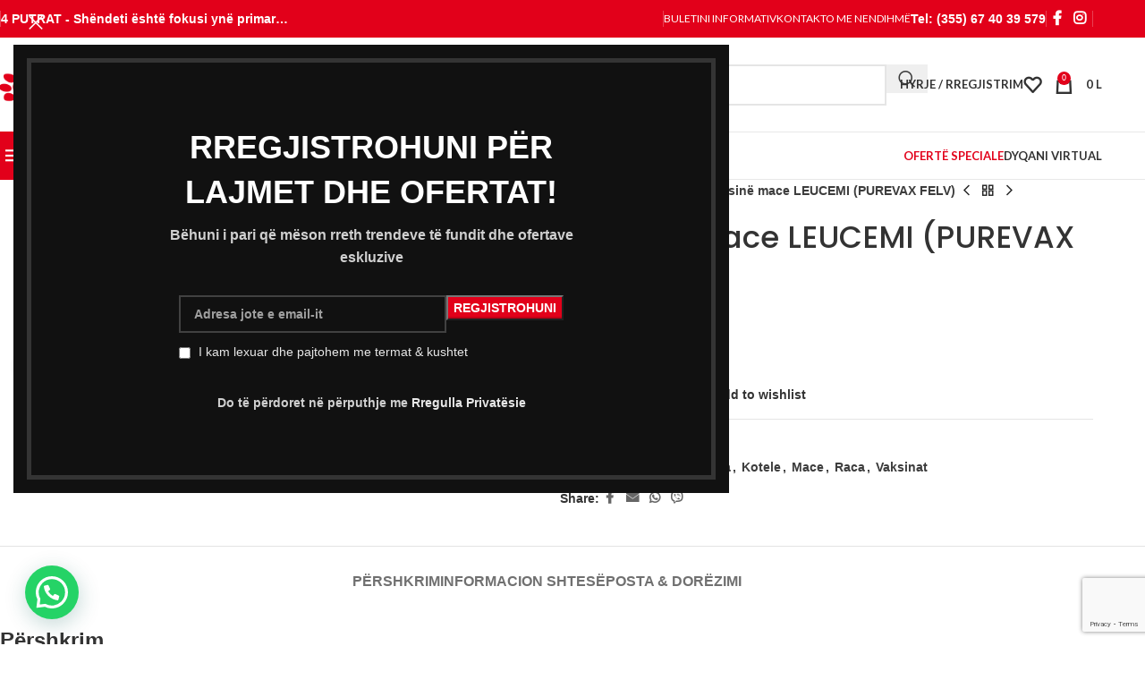

--- FILE ---
content_type: text/html; charset=UTF-8
request_url: https://4putrat.al/product/vaksine-mace-leucemi-purevax-felv/
body_size: 41335
content:
<!DOCTYPE html>
<html lang="sq">
<head>
	<meta charset="UTF-8">
	<link rel="profile" href="https://gmpg.org/xfn/11">
	<link rel="pingback" href="https://4putrat.al/xmlrpc.php">

	<title>Vaksinë mace LEUCEMI (PUREVAX FELV) &#8211; 4putrat.al</title>
<meta name='robots' content='max-image-preview:large' />
<link rel='dns-prefetch' href='//www.googletagmanager.com' />
<link rel='dns-prefetch' href='//www.google.com' />
<link rel='dns-prefetch' href='//capi-automation.s3.us-east-2.amazonaws.com' />
<link rel='dns-prefetch' href='//fonts.googleapis.com' />
<link rel="alternate" type="application/rss+xml" title="4putrat.al &raquo; Prurje" href="https://4putrat.al/feed/" />
<link rel="alternate" type="application/rss+xml" title="4putrat.al &raquo; Prurje për Komentet" href="https://4putrat.al/comments/feed/" />
<link rel="alternate" title="oEmbed (JSON)" type="application/json+oembed" href="https://4putrat.al/wp-json/oembed/1.0/embed?url=https%3A%2F%2F4putrat.al%2Fproduct%2Fvaksine-mace-leucemi-purevax-felv%2F" />
<link rel="alternate" title="oEmbed (XML)" type="text/xml+oembed" href="https://4putrat.al/wp-json/oembed/1.0/embed?url=https%3A%2F%2F4putrat.al%2Fproduct%2Fvaksine-mace-leucemi-purevax-felv%2F&#038;format=xml" />
<style id='wp-img-auto-sizes-contain-inline-css' type='text/css'>
img:is([sizes=auto i],[sizes^="auto," i]){contain-intrinsic-size:3000px 1500px}
/*# sourceURL=wp-img-auto-sizes-contain-inline-css */
</style>
<style id='wp-block-library-inline-css' type='text/css'>
:root{--wp-block-synced-color:#7a00df;--wp-block-synced-color--rgb:122,0,223;--wp-bound-block-color:var(--wp-block-synced-color);--wp-editor-canvas-background:#ddd;--wp-admin-theme-color:#007cba;--wp-admin-theme-color--rgb:0,124,186;--wp-admin-theme-color-darker-10:#006ba1;--wp-admin-theme-color-darker-10--rgb:0,107,160.5;--wp-admin-theme-color-darker-20:#005a87;--wp-admin-theme-color-darker-20--rgb:0,90,135;--wp-admin-border-width-focus:2px}@media (min-resolution:192dpi){:root{--wp-admin-border-width-focus:1.5px}}.wp-element-button{cursor:pointer}:root .has-very-light-gray-background-color{background-color:#eee}:root .has-very-dark-gray-background-color{background-color:#313131}:root .has-very-light-gray-color{color:#eee}:root .has-very-dark-gray-color{color:#313131}:root .has-vivid-green-cyan-to-vivid-cyan-blue-gradient-background{background:linear-gradient(135deg,#00d084,#0693e3)}:root .has-purple-crush-gradient-background{background:linear-gradient(135deg,#34e2e4,#4721fb 50%,#ab1dfe)}:root .has-hazy-dawn-gradient-background{background:linear-gradient(135deg,#faaca8,#dad0ec)}:root .has-subdued-olive-gradient-background{background:linear-gradient(135deg,#fafae1,#67a671)}:root .has-atomic-cream-gradient-background{background:linear-gradient(135deg,#fdd79a,#004a59)}:root .has-nightshade-gradient-background{background:linear-gradient(135deg,#330968,#31cdcf)}:root .has-midnight-gradient-background{background:linear-gradient(135deg,#020381,#2874fc)}:root{--wp--preset--font-size--normal:16px;--wp--preset--font-size--huge:42px}.has-regular-font-size{font-size:1em}.has-larger-font-size{font-size:2.625em}.has-normal-font-size{font-size:var(--wp--preset--font-size--normal)}.has-huge-font-size{font-size:var(--wp--preset--font-size--huge)}.has-text-align-center{text-align:center}.has-text-align-left{text-align:left}.has-text-align-right{text-align:right}.has-fit-text{white-space:nowrap!important}#end-resizable-editor-section{display:none}.aligncenter{clear:both}.items-justified-left{justify-content:flex-start}.items-justified-center{justify-content:center}.items-justified-right{justify-content:flex-end}.items-justified-space-between{justify-content:space-between}.screen-reader-text{border:0;clip-path:inset(50%);height:1px;margin:-1px;overflow:hidden;padding:0;position:absolute;width:1px;word-wrap:normal!important}.screen-reader-text:focus{background-color:#ddd;clip-path:none;color:#444;display:block;font-size:1em;height:auto;left:5px;line-height:normal;padding:15px 23px 14px;text-decoration:none;top:5px;width:auto;z-index:100000}html :where(.has-border-color){border-style:solid}html :where([style*=border-top-color]){border-top-style:solid}html :where([style*=border-right-color]){border-right-style:solid}html :where([style*=border-bottom-color]){border-bottom-style:solid}html :where([style*=border-left-color]){border-left-style:solid}html :where([style*=border-width]){border-style:solid}html :where([style*=border-top-width]){border-top-style:solid}html :where([style*=border-right-width]){border-right-style:solid}html :where([style*=border-bottom-width]){border-bottom-style:solid}html :where([style*=border-left-width]){border-left-style:solid}html :where(img[class*=wp-image-]){height:auto;max-width:100%}:where(figure){margin:0 0 1em}html :where(.is-position-sticky){--wp-admin--admin-bar--position-offset:var(--wp-admin--admin-bar--height,0px)}@media screen and (max-width:600px){html :where(.is-position-sticky){--wp-admin--admin-bar--position-offset:0px}}

/*# sourceURL=wp-block-library-inline-css */
</style><style id='wp-block-button-inline-css' type='text/css'>
.wp-block-button__link{align-content:center;box-sizing:border-box;cursor:pointer;display:inline-block;height:100%;text-align:center;word-break:break-word}.wp-block-button__link.aligncenter{text-align:center}.wp-block-button__link.alignright{text-align:right}:where(.wp-block-button__link){border-radius:9999px;box-shadow:none;padding:calc(.667em + 2px) calc(1.333em + 2px);text-decoration:none}.wp-block-button[style*=text-decoration] .wp-block-button__link{text-decoration:inherit}.wp-block-buttons>.wp-block-button.has-custom-width{max-width:none}.wp-block-buttons>.wp-block-button.has-custom-width .wp-block-button__link{width:100%}.wp-block-buttons>.wp-block-button.has-custom-font-size .wp-block-button__link{font-size:inherit}.wp-block-buttons>.wp-block-button.wp-block-button__width-25{width:calc(25% - var(--wp--style--block-gap, .5em)*.75)}.wp-block-buttons>.wp-block-button.wp-block-button__width-50{width:calc(50% - var(--wp--style--block-gap, .5em)*.5)}.wp-block-buttons>.wp-block-button.wp-block-button__width-75{width:calc(75% - var(--wp--style--block-gap, .5em)*.25)}.wp-block-buttons>.wp-block-button.wp-block-button__width-100{flex-basis:100%;width:100%}.wp-block-buttons.is-vertical>.wp-block-button.wp-block-button__width-25{width:25%}.wp-block-buttons.is-vertical>.wp-block-button.wp-block-button__width-50{width:50%}.wp-block-buttons.is-vertical>.wp-block-button.wp-block-button__width-75{width:75%}.wp-block-button.is-style-squared,.wp-block-button__link.wp-block-button.is-style-squared{border-radius:0}.wp-block-button.no-border-radius,.wp-block-button__link.no-border-radius{border-radius:0!important}:root :where(.wp-block-button .wp-block-button__link.is-style-outline),:root :where(.wp-block-button.is-style-outline>.wp-block-button__link){border:2px solid;padding:.667em 1.333em}:root :where(.wp-block-button .wp-block-button__link.is-style-outline:not(.has-text-color)),:root :where(.wp-block-button.is-style-outline>.wp-block-button__link:not(.has-text-color)){color:currentColor}:root :where(.wp-block-button .wp-block-button__link.is-style-outline:not(.has-background)),:root :where(.wp-block-button.is-style-outline>.wp-block-button__link:not(.has-background)){background-color:initial;background-image:none}
/*# sourceURL=https://4putrat.al/wp-includes/blocks/button/style.min.css */
</style>
<style id='wp-block-buttons-inline-css' type='text/css'>
.wp-block-buttons{box-sizing:border-box}.wp-block-buttons.is-vertical{flex-direction:column}.wp-block-buttons.is-vertical>.wp-block-button:last-child{margin-bottom:0}.wp-block-buttons>.wp-block-button{display:inline-block;margin:0}.wp-block-buttons.is-content-justification-left{justify-content:flex-start}.wp-block-buttons.is-content-justification-left.is-vertical{align-items:flex-start}.wp-block-buttons.is-content-justification-center{justify-content:center}.wp-block-buttons.is-content-justification-center.is-vertical{align-items:center}.wp-block-buttons.is-content-justification-right{justify-content:flex-end}.wp-block-buttons.is-content-justification-right.is-vertical{align-items:flex-end}.wp-block-buttons.is-content-justification-space-between{justify-content:space-between}.wp-block-buttons.aligncenter{text-align:center}.wp-block-buttons:not(.is-content-justification-space-between,.is-content-justification-right,.is-content-justification-left,.is-content-justification-center) .wp-block-button.aligncenter{margin-left:auto;margin-right:auto;width:100%}.wp-block-buttons[style*=text-decoration] .wp-block-button,.wp-block-buttons[style*=text-decoration] .wp-block-button__link{text-decoration:inherit}.wp-block-buttons.has-custom-font-size .wp-block-button__link{font-size:inherit}.wp-block-buttons .wp-block-button__link{width:100%}.wp-block-button.aligncenter{text-align:center}
/*# sourceURL=https://4putrat.al/wp-includes/blocks/buttons/style.min.css */
</style>
<link rel='stylesheet' id='wc-blocks-style-css' href='https://4putrat.al/wp-content/plugins/woocommerce/assets/client/blocks/wc-blocks.css?ver=wc-10.4.3' type='text/css' media='all' />
<style id='global-styles-inline-css' type='text/css'>
:root{--wp--preset--aspect-ratio--square: 1;--wp--preset--aspect-ratio--4-3: 4/3;--wp--preset--aspect-ratio--3-4: 3/4;--wp--preset--aspect-ratio--3-2: 3/2;--wp--preset--aspect-ratio--2-3: 2/3;--wp--preset--aspect-ratio--16-9: 16/9;--wp--preset--aspect-ratio--9-16: 9/16;--wp--preset--color--black: #000000;--wp--preset--color--cyan-bluish-gray: #abb8c3;--wp--preset--color--white: #ffffff;--wp--preset--color--pale-pink: #f78da7;--wp--preset--color--vivid-red: #cf2e2e;--wp--preset--color--luminous-vivid-orange: #ff6900;--wp--preset--color--luminous-vivid-amber: #fcb900;--wp--preset--color--light-green-cyan: #7bdcb5;--wp--preset--color--vivid-green-cyan: #00d084;--wp--preset--color--pale-cyan-blue: #8ed1fc;--wp--preset--color--vivid-cyan-blue: #0693e3;--wp--preset--color--vivid-purple: #9b51e0;--wp--preset--gradient--vivid-cyan-blue-to-vivid-purple: linear-gradient(135deg,rgb(6,147,227) 0%,rgb(155,81,224) 100%);--wp--preset--gradient--light-green-cyan-to-vivid-green-cyan: linear-gradient(135deg,rgb(122,220,180) 0%,rgb(0,208,130) 100%);--wp--preset--gradient--luminous-vivid-amber-to-luminous-vivid-orange: linear-gradient(135deg,rgb(252,185,0) 0%,rgb(255,105,0) 100%);--wp--preset--gradient--luminous-vivid-orange-to-vivid-red: linear-gradient(135deg,rgb(255,105,0) 0%,rgb(207,46,46) 100%);--wp--preset--gradient--very-light-gray-to-cyan-bluish-gray: linear-gradient(135deg,rgb(238,238,238) 0%,rgb(169,184,195) 100%);--wp--preset--gradient--cool-to-warm-spectrum: linear-gradient(135deg,rgb(74,234,220) 0%,rgb(151,120,209) 20%,rgb(207,42,186) 40%,rgb(238,44,130) 60%,rgb(251,105,98) 80%,rgb(254,248,76) 100%);--wp--preset--gradient--blush-light-purple: linear-gradient(135deg,rgb(255,206,236) 0%,rgb(152,150,240) 100%);--wp--preset--gradient--blush-bordeaux: linear-gradient(135deg,rgb(254,205,165) 0%,rgb(254,45,45) 50%,rgb(107,0,62) 100%);--wp--preset--gradient--luminous-dusk: linear-gradient(135deg,rgb(255,203,112) 0%,rgb(199,81,192) 50%,rgb(65,88,208) 100%);--wp--preset--gradient--pale-ocean: linear-gradient(135deg,rgb(255,245,203) 0%,rgb(182,227,212) 50%,rgb(51,167,181) 100%);--wp--preset--gradient--electric-grass: linear-gradient(135deg,rgb(202,248,128) 0%,rgb(113,206,126) 100%);--wp--preset--gradient--midnight: linear-gradient(135deg,rgb(2,3,129) 0%,rgb(40,116,252) 100%);--wp--preset--font-size--small: 13px;--wp--preset--font-size--medium: 20px;--wp--preset--font-size--large: 36px;--wp--preset--font-size--x-large: 42px;--wp--preset--spacing--20: 0.44rem;--wp--preset--spacing--30: 0.67rem;--wp--preset--spacing--40: 1rem;--wp--preset--spacing--50: 1.5rem;--wp--preset--spacing--60: 2.25rem;--wp--preset--spacing--70: 3.38rem;--wp--preset--spacing--80: 5.06rem;--wp--preset--shadow--natural: 6px 6px 9px rgba(0, 0, 0, 0.2);--wp--preset--shadow--deep: 12px 12px 50px rgba(0, 0, 0, 0.4);--wp--preset--shadow--sharp: 6px 6px 0px rgba(0, 0, 0, 0.2);--wp--preset--shadow--outlined: 6px 6px 0px -3px rgb(255, 255, 255), 6px 6px rgb(0, 0, 0);--wp--preset--shadow--crisp: 6px 6px 0px rgb(0, 0, 0);}:where(body) { margin: 0; }.wp-site-blocks > .alignleft { float: left; margin-right: 2em; }.wp-site-blocks > .alignright { float: right; margin-left: 2em; }.wp-site-blocks > .aligncenter { justify-content: center; margin-left: auto; margin-right: auto; }:where(.is-layout-flex){gap: 0.5em;}:where(.is-layout-grid){gap: 0.5em;}.is-layout-flow > .alignleft{float: left;margin-inline-start: 0;margin-inline-end: 2em;}.is-layout-flow > .alignright{float: right;margin-inline-start: 2em;margin-inline-end: 0;}.is-layout-flow > .aligncenter{margin-left: auto !important;margin-right: auto !important;}.is-layout-constrained > .alignleft{float: left;margin-inline-start: 0;margin-inline-end: 2em;}.is-layout-constrained > .alignright{float: right;margin-inline-start: 2em;margin-inline-end: 0;}.is-layout-constrained > .aligncenter{margin-left: auto !important;margin-right: auto !important;}.is-layout-constrained > :where(:not(.alignleft):not(.alignright):not(.alignfull)){margin-left: auto !important;margin-right: auto !important;}body .is-layout-flex{display: flex;}.is-layout-flex{flex-wrap: wrap;align-items: center;}.is-layout-flex > :is(*, div){margin: 0;}body .is-layout-grid{display: grid;}.is-layout-grid > :is(*, div){margin: 0;}body{padding-top: 0px;padding-right: 0px;padding-bottom: 0px;padding-left: 0px;}a:where(:not(.wp-element-button)){text-decoration: none;}:root :where(.wp-element-button, .wp-block-button__link){background-color: #32373c;border-width: 0;color: #fff;font-family: inherit;font-size: inherit;font-style: inherit;font-weight: inherit;letter-spacing: inherit;line-height: inherit;padding-top: calc(0.667em + 2px);padding-right: calc(1.333em + 2px);padding-bottom: calc(0.667em + 2px);padding-left: calc(1.333em + 2px);text-decoration: none;text-transform: inherit;}.has-black-color{color: var(--wp--preset--color--black) !important;}.has-cyan-bluish-gray-color{color: var(--wp--preset--color--cyan-bluish-gray) !important;}.has-white-color{color: var(--wp--preset--color--white) !important;}.has-pale-pink-color{color: var(--wp--preset--color--pale-pink) !important;}.has-vivid-red-color{color: var(--wp--preset--color--vivid-red) !important;}.has-luminous-vivid-orange-color{color: var(--wp--preset--color--luminous-vivid-orange) !important;}.has-luminous-vivid-amber-color{color: var(--wp--preset--color--luminous-vivid-amber) !important;}.has-light-green-cyan-color{color: var(--wp--preset--color--light-green-cyan) !important;}.has-vivid-green-cyan-color{color: var(--wp--preset--color--vivid-green-cyan) !important;}.has-pale-cyan-blue-color{color: var(--wp--preset--color--pale-cyan-blue) !important;}.has-vivid-cyan-blue-color{color: var(--wp--preset--color--vivid-cyan-blue) !important;}.has-vivid-purple-color{color: var(--wp--preset--color--vivid-purple) !important;}.has-black-background-color{background-color: var(--wp--preset--color--black) !important;}.has-cyan-bluish-gray-background-color{background-color: var(--wp--preset--color--cyan-bluish-gray) !important;}.has-white-background-color{background-color: var(--wp--preset--color--white) !important;}.has-pale-pink-background-color{background-color: var(--wp--preset--color--pale-pink) !important;}.has-vivid-red-background-color{background-color: var(--wp--preset--color--vivid-red) !important;}.has-luminous-vivid-orange-background-color{background-color: var(--wp--preset--color--luminous-vivid-orange) !important;}.has-luminous-vivid-amber-background-color{background-color: var(--wp--preset--color--luminous-vivid-amber) !important;}.has-light-green-cyan-background-color{background-color: var(--wp--preset--color--light-green-cyan) !important;}.has-vivid-green-cyan-background-color{background-color: var(--wp--preset--color--vivid-green-cyan) !important;}.has-pale-cyan-blue-background-color{background-color: var(--wp--preset--color--pale-cyan-blue) !important;}.has-vivid-cyan-blue-background-color{background-color: var(--wp--preset--color--vivid-cyan-blue) !important;}.has-vivid-purple-background-color{background-color: var(--wp--preset--color--vivid-purple) !important;}.has-black-border-color{border-color: var(--wp--preset--color--black) !important;}.has-cyan-bluish-gray-border-color{border-color: var(--wp--preset--color--cyan-bluish-gray) !important;}.has-white-border-color{border-color: var(--wp--preset--color--white) !important;}.has-pale-pink-border-color{border-color: var(--wp--preset--color--pale-pink) !important;}.has-vivid-red-border-color{border-color: var(--wp--preset--color--vivid-red) !important;}.has-luminous-vivid-orange-border-color{border-color: var(--wp--preset--color--luminous-vivid-orange) !important;}.has-luminous-vivid-amber-border-color{border-color: var(--wp--preset--color--luminous-vivid-amber) !important;}.has-light-green-cyan-border-color{border-color: var(--wp--preset--color--light-green-cyan) !important;}.has-vivid-green-cyan-border-color{border-color: var(--wp--preset--color--vivid-green-cyan) !important;}.has-pale-cyan-blue-border-color{border-color: var(--wp--preset--color--pale-cyan-blue) !important;}.has-vivid-cyan-blue-border-color{border-color: var(--wp--preset--color--vivid-cyan-blue) !important;}.has-vivid-purple-border-color{border-color: var(--wp--preset--color--vivid-purple) !important;}.has-vivid-cyan-blue-to-vivid-purple-gradient-background{background: var(--wp--preset--gradient--vivid-cyan-blue-to-vivid-purple) !important;}.has-light-green-cyan-to-vivid-green-cyan-gradient-background{background: var(--wp--preset--gradient--light-green-cyan-to-vivid-green-cyan) !important;}.has-luminous-vivid-amber-to-luminous-vivid-orange-gradient-background{background: var(--wp--preset--gradient--luminous-vivid-amber-to-luminous-vivid-orange) !important;}.has-luminous-vivid-orange-to-vivid-red-gradient-background{background: var(--wp--preset--gradient--luminous-vivid-orange-to-vivid-red) !important;}.has-very-light-gray-to-cyan-bluish-gray-gradient-background{background: var(--wp--preset--gradient--very-light-gray-to-cyan-bluish-gray) !important;}.has-cool-to-warm-spectrum-gradient-background{background: var(--wp--preset--gradient--cool-to-warm-spectrum) !important;}.has-blush-light-purple-gradient-background{background: var(--wp--preset--gradient--blush-light-purple) !important;}.has-blush-bordeaux-gradient-background{background: var(--wp--preset--gradient--blush-bordeaux) !important;}.has-luminous-dusk-gradient-background{background: var(--wp--preset--gradient--luminous-dusk) !important;}.has-pale-ocean-gradient-background{background: var(--wp--preset--gradient--pale-ocean) !important;}.has-electric-grass-gradient-background{background: var(--wp--preset--gradient--electric-grass) !important;}.has-midnight-gradient-background{background: var(--wp--preset--gradient--midnight) !important;}.has-small-font-size{font-size: var(--wp--preset--font-size--small) !important;}.has-medium-font-size{font-size: var(--wp--preset--font-size--medium) !important;}.has-large-font-size{font-size: var(--wp--preset--font-size--large) !important;}.has-x-large-font-size{font-size: var(--wp--preset--font-size--x-large) !important;}
/*# sourceURL=global-styles-inline-css */
</style>

<link rel='stylesheet' id='af-checkout-front-css-css' href='https://4putrat.al/wp-content/plugins/addify-checkout-fields-manager/front/css/af-cf-front.css?ver=1.0' type='text/css' media='all' />
<link rel='stylesheet' id='dashicons-css' href='https://4putrat.al/wp-includes/css/dashicons.min.css?ver=6.9' type='text/css' media='all' />
<style id='woocommerce-inline-inline-css' type='text/css'>
.woocommerce form .form-row .required { visibility: visible; }
/*# sourceURL=woocommerce-inline-inline-css */
</style>
<link rel='stylesheet' id='js_composer_front-css' href='https://4putrat.al/wp-content/plugins/js_composer/assets/css/js_composer.min.css?ver=8.7.2' type='text/css' media='all' />
<link rel='stylesheet' id='wd-style-base-css' href='https://4putrat.al/wp-content/themes/woodmart/css/parts/base.min.css?ver=8.3.8' type='text/css' media='all' />
<link rel='stylesheet' id='wd-helpers-wpb-elem-css' href='https://4putrat.al/wp-content/themes/woodmart/css/parts/helpers-wpb-elem.min.css?ver=8.3.8' type='text/css' media='all' />
<link rel='stylesheet' id='wd-revolution-slider-css' href='https://4putrat.al/wp-content/themes/woodmart/css/parts/int-rev-slider.min.css?ver=8.3.8' type='text/css' media='all' />
<link rel='stylesheet' id='wd-wpbakery-base-css' href='https://4putrat.al/wp-content/themes/woodmart/css/parts/int-wpb-base.min.css?ver=8.3.8' type='text/css' media='all' />
<link rel='stylesheet' id='wd-wpbakery-base-deprecated-css' href='https://4putrat.al/wp-content/themes/woodmart/css/parts/int-wpb-base-deprecated.min.css?ver=8.3.8' type='text/css' media='all' />
<link rel='stylesheet' id='wd-int-wordfence-css' href='https://4putrat.al/wp-content/themes/woodmart/css/parts/int-wordfence.min.css?ver=8.3.8' type='text/css' media='all' />
<link rel='stylesheet' id='wd-woocommerce-base-css' href='https://4putrat.al/wp-content/themes/woodmart/css/parts/woocommerce-base.min.css?ver=8.3.8' type='text/css' media='all' />
<link rel='stylesheet' id='wd-mod-star-rating-css' href='https://4putrat.al/wp-content/themes/woodmart/css/parts/mod-star-rating.min.css?ver=8.3.8' type='text/css' media='all' />
<link rel='stylesheet' id='wd-woocommerce-block-notices-css' href='https://4putrat.al/wp-content/themes/woodmart/css/parts/woo-mod-block-notices.min.css?ver=8.3.8' type='text/css' media='all' />
<link rel='stylesheet' id='wd-woo-mod-quantity-css' href='https://4putrat.al/wp-content/themes/woodmart/css/parts/woo-mod-quantity.min.css?ver=8.3.8' type='text/css' media='all' />
<link rel='stylesheet' id='wd-woo-single-prod-el-base-css' href='https://4putrat.al/wp-content/themes/woodmart/css/parts/woo-single-prod-el-base.min.css?ver=8.3.8' type='text/css' media='all' />
<link rel='stylesheet' id='wd-woo-mod-stock-status-css' href='https://4putrat.al/wp-content/themes/woodmart/css/parts/woo-mod-stock-status.min.css?ver=8.3.8' type='text/css' media='all' />
<link rel='stylesheet' id='wd-woo-mod-shop-attributes-css' href='https://4putrat.al/wp-content/themes/woodmart/css/parts/woo-mod-shop-attributes.min.css?ver=8.3.8' type='text/css' media='all' />
<link rel='stylesheet' id='wd-wp-blocks-css' href='https://4putrat.al/wp-content/themes/woodmart/css/parts/wp-blocks.min.css?ver=8.3.8' type='text/css' media='all' />
<link rel='stylesheet' id='child-style-css' href='https://4putrat.al/wp-content/themes/woodmart-child/style.css?ver=8.3.8' type='text/css' media='all' />
<link rel='stylesheet' id='wd-header-base-css' href='https://4putrat.al/wp-content/themes/woodmart/css/parts/header-base.min.css?ver=8.3.8' type='text/css' media='all' />
<link rel='stylesheet' id='wd-mod-tools-css' href='https://4putrat.al/wp-content/themes/woodmart/css/parts/mod-tools.min.css?ver=8.3.8' type='text/css' media='all' />
<link rel='stylesheet' id='wd-header-elements-base-css' href='https://4putrat.al/wp-content/themes/woodmart/css/parts/header-el-base.min.css?ver=8.3.8' type='text/css' media='all' />
<link rel='stylesheet' id='wd-social-icons-css' href='https://4putrat.al/wp-content/themes/woodmart/css/parts/el-social-icons.min.css?ver=8.3.8' type='text/css' media='all' />
<link rel='stylesheet' id='wd-woo-mod-login-form-css' href='https://4putrat.al/wp-content/themes/woodmart/css/parts/woo-mod-login-form.min.css?ver=8.3.8' type='text/css' media='all' />
<link rel='stylesheet' id='wd-header-my-account-css' href='https://4putrat.al/wp-content/themes/woodmart/css/parts/header-el-my-account.min.css?ver=8.3.8' type='text/css' media='all' />
<link rel='stylesheet' id='wd-header-search-css' href='https://4putrat.al/wp-content/themes/woodmart/css/parts/header-el-search.min.css?ver=8.3.8' type='text/css' media='all' />
<link rel='stylesheet' id='wd-header-search-form-css' href='https://4putrat.al/wp-content/themes/woodmart/css/parts/header-el-search-form.min.css?ver=8.3.8' type='text/css' media='all' />
<link rel='stylesheet' id='wd-wd-search-form-css' href='https://4putrat.al/wp-content/themes/woodmart/css/parts/wd-search-form.min.css?ver=8.3.8' type='text/css' media='all' />
<link rel='stylesheet' id='wd-wd-search-results-css' href='https://4putrat.al/wp-content/themes/woodmart/css/parts/wd-search-results.min.css?ver=8.3.8' type='text/css' media='all' />
<link rel='stylesheet' id='wd-wd-search-dropdown-css' href='https://4putrat.al/wp-content/themes/woodmart/css/parts/wd-search-dropdown.min.css?ver=8.3.8' type='text/css' media='all' />
<link rel='stylesheet' id='wd-wd-search-cat-css' href='https://4putrat.al/wp-content/themes/woodmart/css/parts/wd-search-cat.min.css?ver=8.3.8' type='text/css' media='all' />
<link rel='stylesheet' id='wd-header-cart-side-css' href='https://4putrat.al/wp-content/themes/woodmart/css/parts/header-el-cart-side.min.css?ver=8.3.8' type='text/css' media='all' />
<link rel='stylesheet' id='wd-header-cart-css' href='https://4putrat.al/wp-content/themes/woodmart/css/parts/header-el-cart.min.css?ver=8.3.8' type='text/css' media='all' />
<link rel='stylesheet' id='wd-widget-shopping-cart-css' href='https://4putrat.al/wp-content/themes/woodmart/css/parts/woo-widget-shopping-cart.min.css?ver=8.3.8' type='text/css' media='all' />
<link rel='stylesheet' id='wd-widget-product-list-css' href='https://4putrat.al/wp-content/themes/woodmart/css/parts/woo-widget-product-list.min.css?ver=8.3.8' type='text/css' media='all' />
<link rel='stylesheet' id='wd-header-mobile-nav-dropdown-css' href='https://4putrat.al/wp-content/themes/woodmart/css/parts/header-el-mobile-nav-dropdown.min.css?ver=8.3.8' type='text/css' media='all' />
<link rel='stylesheet' id='wd-header-categories-nav-css' href='https://4putrat.al/wp-content/themes/woodmart/css/parts/header-el-category-nav.min.css?ver=8.3.8' type='text/css' media='all' />
<link rel='stylesheet' id='wd-mod-nav-vertical-css' href='https://4putrat.al/wp-content/themes/woodmart/css/parts/mod-nav-vertical.min.css?ver=8.3.8' type='text/css' media='all' />
<link rel='stylesheet' id='wd-mod-nav-vertical-design-default-css' href='https://4putrat.al/wp-content/themes/woodmart/css/parts/mod-nav-vertical-design-default.min.css?ver=8.3.8' type='text/css' media='all' />
<link rel='stylesheet' id='wd-page-title-css' href='https://4putrat.al/wp-content/themes/woodmart/css/parts/page-title.min.css?ver=8.3.8' type='text/css' media='all' />
<link rel='stylesheet' id='wd-woo-single-prod-predefined-css' href='https://4putrat.al/wp-content/themes/woodmart/css/parts/woo-single-prod-predefined.min.css?ver=8.3.8' type='text/css' media='all' />
<link rel='stylesheet' id='wd-woo-single-prod-and-quick-view-predefined-css' href='https://4putrat.al/wp-content/themes/woodmart/css/parts/woo-single-prod-and-quick-view-predefined.min.css?ver=8.3.8' type='text/css' media='all' />
<link rel='stylesheet' id='wd-woo-single-prod-el-tabs-predefined-css' href='https://4putrat.al/wp-content/themes/woodmart/css/parts/woo-single-prod-el-tabs-predefined.min.css?ver=8.3.8' type='text/css' media='all' />
<link rel='stylesheet' id='wd-woo-single-prod-el-gallery-css' href='https://4putrat.al/wp-content/themes/woodmart/css/parts/woo-single-prod-el-gallery.min.css?ver=8.3.8' type='text/css' media='all' />
<link rel='stylesheet' id='wd-woo-single-prod-el-gallery-opt-thumb-left-desktop-css' href='https://4putrat.al/wp-content/themes/woodmart/css/parts/woo-single-prod-el-gallery-opt-thumb-left-desktop.min.css?ver=8.3.8' type='text/css' media='all' />
<link rel='stylesheet' id='wd-swiper-css' href='https://4putrat.al/wp-content/themes/woodmart/css/parts/lib-swiper.min.css?ver=8.3.8' type='text/css' media='all' />
<link rel='stylesheet' id='wd-swiper-arrows-css' href='https://4putrat.al/wp-content/themes/woodmart/css/parts/lib-swiper-arrows.min.css?ver=8.3.8' type='text/css' media='all' />
<link rel='stylesheet' id='wd-photoswipe-css' href='https://4putrat.al/wp-content/themes/woodmart/css/parts/lib-photoswipe.min.css?ver=8.3.8' type='text/css' media='all' />
<link rel='stylesheet' id='wd-woo-single-prod-el-navigation-css' href='https://4putrat.al/wp-content/themes/woodmart/css/parts/woo-single-prod-el-navigation.min.css?ver=8.3.8' type='text/css' media='all' />
<link rel='stylesheet' id='wd-tabs-css' href='https://4putrat.al/wp-content/themes/woodmart/css/parts/el-tabs.min.css?ver=8.3.8' type='text/css' media='all' />
<link rel='stylesheet' id='wd-woo-single-prod-el-tabs-opt-layout-tabs-css' href='https://4putrat.al/wp-content/themes/woodmart/css/parts/woo-single-prod-el-tabs-opt-layout-tabs.min.css?ver=8.3.8' type='text/css' media='all' />
<link rel='stylesheet' id='wd-accordion-css' href='https://4putrat.al/wp-content/themes/woodmart/css/parts/el-accordion.min.css?ver=8.3.8' type='text/css' media='all' />
<link rel='stylesheet' id='wd-accordion-elem-wpb-css' href='https://4putrat.al/wp-content/themes/woodmart/css/parts/el-accordion-wpb-elem.min.css?ver=8.3.8' type='text/css' media='all' />
<link rel='stylesheet' id='wd-image-gallery-css' href='https://4putrat.al/wp-content/themes/woodmart/css/parts/el-gallery.min.css?ver=8.3.8' type='text/css' media='all' />
<link rel='stylesheet' id='wd-section-title-css' href='https://4putrat.al/wp-content/themes/woodmart/css/parts/el-section-title.min.css?ver=8.3.8' type='text/css' media='all' />
<link rel='stylesheet' id='wd-mod-highlighted-text-css' href='https://4putrat.al/wp-content/themes/woodmart/css/parts/mod-highlighted-text.min.css?ver=8.3.8' type='text/css' media='all' />
<link rel='stylesheet' id='wd-text-block-css' href='https://4putrat.al/wp-content/themes/woodmart/css/parts/el-text-block.min.css?ver=8.3.8' type='text/css' media='all' />
<link rel='stylesheet' id='wd-product-loop-css' href='https://4putrat.al/wp-content/themes/woodmart/css/parts/woo-product-loop.min.css?ver=8.3.8' type='text/css' media='all' />
<link rel='stylesheet' id='wd-product-loop-base-css' href='https://4putrat.al/wp-content/themes/woodmart/css/parts/woo-product-loop-base.min.css?ver=8.3.8' type='text/css' media='all' />
<link rel='stylesheet' id='wd-woo-mod-add-btn-replace-css' href='https://4putrat.al/wp-content/themes/woodmart/css/parts/woo-mod-add-btn-replace.min.css?ver=8.3.8' type='text/css' media='all' />
<link rel='stylesheet' id='wd-mod-more-description-css' href='https://4putrat.al/wp-content/themes/woodmart/css/parts/mod-more-description.min.css?ver=8.3.8' type='text/css' media='all' />
<link rel='stylesheet' id='wd-mfp-popup-css' href='https://4putrat.al/wp-content/themes/woodmart/css/parts/lib-magnific-popup.min.css?ver=8.3.8' type='text/css' media='all' />
<link rel='stylesheet' id='wd-mod-animations-transform-css' href='https://4putrat.al/wp-content/themes/woodmart/css/parts/mod-animations-transform.min.css?ver=8.3.8' type='text/css' media='all' />
<link rel='stylesheet' id='wd-mod-transform-css' href='https://4putrat.al/wp-content/themes/woodmart/css/parts/mod-transform.min.css?ver=8.3.8' type='text/css' media='all' />
<link rel='stylesheet' id='wd-woo-mod-product-labels-css' href='https://4putrat.al/wp-content/themes/woodmart/css/parts/woo-mod-product-labels.min.css?ver=8.3.8' type='text/css' media='all' />
<link rel='stylesheet' id='wd-woo-mod-product-labels-round-css' href='https://4putrat.al/wp-content/themes/woodmart/css/parts/woo-mod-product-labels-round.min.css?ver=8.3.8' type='text/css' media='all' />
<link rel='stylesheet' id='wd-swiper-pagin-css' href='https://4putrat.al/wp-content/themes/woodmart/css/parts/lib-swiper-pagin.min.css?ver=8.3.8' type='text/css' media='all' />
<link rel='stylesheet' id='wd-footer-base-css' href='https://4putrat.al/wp-content/themes/woodmart/css/parts/footer-base.min.css?ver=8.3.8' type='text/css' media='all' />
<link rel='stylesheet' id='wd-brands-css' href='https://4putrat.al/wp-content/themes/woodmart/css/parts/el-brand.min.css?ver=8.3.8' type='text/css' media='all' />
<link rel='stylesheet' id='wd-list-css' href='https://4putrat.al/wp-content/themes/woodmart/css/parts/el-list.min.css?ver=8.3.8' type='text/css' media='all' />
<link rel='stylesheet' id='wd-el-list-css' href='https://4putrat.al/wp-content/themes/woodmart/css/parts/el-list-wpb-elem.min.css?ver=8.3.8' type='text/css' media='all' />
<link rel='stylesheet' id='wd-widget-nav-css' href='https://4putrat.al/wp-content/themes/woodmart/css/parts/widget-nav.min.css?ver=8.3.8' type='text/css' media='all' />
<link rel='stylesheet' id='wd-scroll-top-css' href='https://4putrat.al/wp-content/themes/woodmart/css/parts/opt-scrolltotop.min.css?ver=8.3.8' type='text/css' media='all' />
<link rel='stylesheet' id='wd-mc4wp-css' href='https://4putrat.al/wp-content/themes/woodmart/css/parts/int-mc4wp.min.css?ver=8.3.8' type='text/css' media='all' />
<link rel='stylesheet' id='wd-header-my-account-sidebar-css' href='https://4putrat.al/wp-content/themes/woodmart/css/parts/header-el-my-account-sidebar.min.css?ver=8.3.8' type='text/css' media='all' />
<link rel='stylesheet' id='wd-woo-opt-social-login-css' href='https://4putrat.al/wp-content/themes/woodmart/css/parts/woo-opt-social-login.min.css?ver=8.3.8' type='text/css' media='all' />
<link rel='stylesheet' id='wd-cookies-popup-css' href='https://4putrat.al/wp-content/themes/woodmart/css/parts/opt-cookies.min.css?ver=8.3.8' type='text/css' media='all' />
<link rel='stylesheet' id='wd-bottom-toolbar-css' href='https://4putrat.al/wp-content/themes/woodmart/css/parts/opt-bottom-toolbar.min.css?ver=8.3.8' type='text/css' media='all' />
<link rel='stylesheet' id='xts-google-fonts-css' href='https://fonts.googleapis.com/css?family=Poppins%3A400%2C600%2C500%7CLato%3A400%2C700&#038;ver=8.3.8' type='text/css' media='all' />
<script type="text/javascript" id="woocommerce-google-analytics-integration-gtag-js-after">
/* <![CDATA[ */
/* Google Analytics for WooCommerce (gtag.js) */
					window.dataLayer = window.dataLayer || [];
					function gtag(){dataLayer.push(arguments);}
					// Set up default consent state.
					for ( const mode of [{"analytics_storage":"denied","ad_storage":"denied","ad_user_data":"denied","ad_personalization":"denied","region":["AT","BE","BG","HR","CY","CZ","DK","EE","FI","FR","DE","GR","HU","IS","IE","IT","LV","LI","LT","LU","MT","NL","NO","PL","PT","RO","SK","SI","ES","SE","GB","CH"]}] || [] ) {
						gtag( "consent", "default", { "wait_for_update": 500, ...mode } );
					}
					gtag("js", new Date());
					gtag("set", "developer_id.dOGY3NW", true);
					gtag("config", "G-T9Q9KH4KNH", {"track_404":true,"allow_google_signals":true,"logged_in":false,"linker":{"domains":[],"allow_incoming":false},"custom_map":{"dimension1":"logged_in"}});
//# sourceURL=woocommerce-google-analytics-integration-gtag-js-after
/* ]]> */
</script>
<script type="text/javascript" src="https://4putrat.al/wp-includes/js/jquery/jquery.min.js?ver=3.7.1" id="jquery-core-js"></script>
<script type="text/javascript" src="https://4putrat.al/wp-includes/js/jquery/jquery-migrate.min.js?ver=3.4.1" id="jquery-migrate-js"></script>
<script type="text/javascript" id="af-checkout-front-js-js-extra">
/* <![CDATA[ */
var php_info = {"ajaxurl":"https://4putrat.al/wp-admin/admin-ajax.php","nonce":"450083800e"};
//# sourceURL=af-checkout-front-js-js-extra
/* ]]> */
</script>
<script type="text/javascript" src="https://4putrat.al/wp-content/plugins/addify-checkout-fields-manager/front/js/af-cf-front.js?ver=1.0.0" id="af-checkout-front-js-js"></script>
<script type="text/javascript" src="//www.google.com/recaptcha/api.js?ver=1.0.0" id="Google-reCaptcha-JS-js"></script>
<script type="text/javascript" src="https://4putrat.al/wp-content/plugins/woocommerce/assets/js/jquery-blockui/jquery.blockUI.min.js?ver=2.7.0-wc.10.4.3" id="wc-jquery-blockui-js" data-wp-strategy="defer"></script>
<script type="text/javascript" id="wc-add-to-cart-js-extra">
/* <![CDATA[ */
var wc_add_to_cart_params = {"ajax_url":"/wp-admin/admin-ajax.php","wc_ajax_url":"/?wc-ajax=%%endpoint%%","i18n_view_cart":"Shihni shport\u00ebn","cart_url":"https://4putrat.al/cart/","is_cart":"","cart_redirect_after_add":"no"};
//# sourceURL=wc-add-to-cart-js-extra
/* ]]> */
</script>
<script type="text/javascript" src="https://4putrat.al/wp-content/plugins/woocommerce/assets/js/frontend/add-to-cart.min.js?ver=10.4.3" id="wc-add-to-cart-js" data-wp-strategy="defer"></script>
<script type="text/javascript" src="https://4putrat.al/wp-content/plugins/woocommerce/assets/js/zoom/jquery.zoom.min.js?ver=1.7.21-wc.10.4.3" id="wc-zoom-js" defer="defer" data-wp-strategy="defer"></script>
<script type="text/javascript" id="wc-single-product-js-extra">
/* <![CDATA[ */
var wc_single_product_params = {"i18n_required_rating_text":"Ju lutemi, p\u00ebrzgjidhni nj\u00eb vler\u00ebsim","i18n_rating_options":["1 nga 5 yje","2 nga 5 yje","3 nga 5 yje","4 nga 5 yje","5 nga 5 yje"],"i18n_product_gallery_trigger_text":"Shihni galeri figurash n\u00eb m\u00ebnyr\u00ebn \u201cSa krejt ekrani\u201d","review_rating_required":"yes","flexslider":{"rtl":false,"animation":"slide","smoothHeight":true,"directionNav":false,"controlNav":"thumbnails","slideshow":false,"animationSpeed":500,"animationLoop":false,"allowOneSlide":false},"zoom_enabled":"","zoom_options":[],"photoswipe_enabled":"","photoswipe_options":{"shareEl":false,"closeOnScroll":false,"history":false,"hideAnimationDuration":0,"showAnimationDuration":0},"flexslider_enabled":""};
//# sourceURL=wc-single-product-js-extra
/* ]]> */
</script>
<script type="text/javascript" src="https://4putrat.al/wp-content/plugins/woocommerce/assets/js/frontend/single-product.min.js?ver=10.4.3" id="wc-single-product-js" defer="defer" data-wp-strategy="defer"></script>
<script type="text/javascript" src="https://4putrat.al/wp-content/plugins/woocommerce/assets/js/js-cookie/js.cookie.min.js?ver=2.1.4-wc.10.4.3" id="wc-js-cookie-js" defer="defer" data-wp-strategy="defer"></script>
<script type="text/javascript" id="woocommerce-js-extra">
/* <![CDATA[ */
var woocommerce_params = {"ajax_url":"/wp-admin/admin-ajax.php","wc_ajax_url":"/?wc-ajax=%%endpoint%%","i18n_password_show":"Shfaqe fjal\u00ebkalimin","i18n_password_hide":"Fshihe fjal\u00ebkalimin"};
//# sourceURL=woocommerce-js-extra
/* ]]> */
</script>
<script type="text/javascript" src="https://4putrat.al/wp-content/plugins/woocommerce/assets/js/frontend/woocommerce.min.js?ver=10.4.3" id="woocommerce-js" defer="defer" data-wp-strategy="defer"></script>
<script type="text/javascript" src="https://4putrat.al/wp-content/plugins/js_composer/assets/js/vendors/woocommerce-add-to-cart.js?ver=8.7.2" id="vc_woocommerce-add-to-cart-js-js"></script>
<script type="text/javascript" src="https://4putrat.al/wp-content/themes/woodmart/js/libs/device.min.js?ver=8.3.8" id="wd-device-library-js"></script>
<script type="text/javascript" src="https://4putrat.al/wp-content/themes/woodmart/js/scripts/global/scrollBar.min.js?ver=8.3.8" id="wd-scrollbar-js"></script>
<script></script><link rel="https://api.w.org/" href="https://4putrat.al/wp-json/" /><link rel="alternate" title="JSON" type="application/json" href="https://4putrat.al/wp-json/wp/v2/product/10007" /><link rel="EditURI" type="application/rsd+xml" title="RSD" href="https://4putrat.al/xmlrpc.php?rsd" />
<meta name="generator" content="WordPress 6.9" />
<meta name="generator" content="WooCommerce 10.4.3" />
<link rel="canonical" href="https://4putrat.al/product/vaksine-mace-leucemi-purevax-felv/" />
<link rel='shortlink' href='https://4putrat.al/?p=10007' />
					<meta name="viewport" content="width=device-width, initial-scale=1.0, maximum-scale=1.0, user-scalable=no">
										<noscript><style>.woocommerce-product-gallery{ opacity: 1 !important; }</style></noscript>
				<script  type="text/javascript">
				!function(f,b,e,v,n,t,s){if(f.fbq)return;n=f.fbq=function(){n.callMethod?
					n.callMethod.apply(n,arguments):n.queue.push(arguments)};if(!f._fbq)f._fbq=n;
					n.push=n;n.loaded=!0;n.version='2.0';n.queue=[];t=b.createElement(e);t.async=!0;
					t.src=v;s=b.getElementsByTagName(e)[0];s.parentNode.insertBefore(t,s)}(window,
					document,'script','https://connect.facebook.net/en_US/fbevents.js');
			</script>
			<!-- WooCommerce Facebook Integration Begin -->
			<script  type="text/javascript">

				fbq('init', '338176525665827', {}, {
    "agent": "woocommerce_6-10.4.3-3.5.15"
});

				document.addEventListener( 'DOMContentLoaded', function() {
					// Insert placeholder for events injected when a product is added to the cart through AJAX.
					document.body.insertAdjacentHTML( 'beforeend', '<div class=\"wc-facebook-pixel-event-placeholder\"></div>' );
				}, false );

			</script>
			<!-- WooCommerce Facebook Integration End -->
			<meta name="generator" content="Powered by WPBakery Page Builder - drag and drop page builder for WordPress."/>
<meta name="generator" content="Powered by Slider Revolution 6.7.40 - responsive, Mobile-Friendly Slider Plugin for WordPress with comfortable drag and drop interface." />
<link rel="icon" href="https://4putrat.al/wp-content/uploads/2023/12/cropped-4putrat-icon-32x32.png" sizes="32x32" />
<link rel="icon" href="https://4putrat.al/wp-content/uploads/2023/12/cropped-4putrat-icon-192x192.png" sizes="192x192" />
<link rel="apple-touch-icon" href="https://4putrat.al/wp-content/uploads/2023/12/cropped-4putrat-icon-180x180.png" />
<meta name="msapplication-TileImage" content="https://4putrat.al/wp-content/uploads/2023/12/cropped-4putrat-icon-270x270.png" />
<script>function setREVStartSize(e){
			//window.requestAnimationFrame(function() {
				window.RSIW = window.RSIW===undefined ? window.innerWidth : window.RSIW;
				window.RSIH = window.RSIH===undefined ? window.innerHeight : window.RSIH;
				try {
					var pw = document.getElementById(e.c).parentNode.offsetWidth,
						newh;
					pw = pw===0 || isNaN(pw) || (e.l=="fullwidth" || e.layout=="fullwidth") ? window.RSIW : pw;
					e.tabw = e.tabw===undefined ? 0 : parseInt(e.tabw);
					e.thumbw = e.thumbw===undefined ? 0 : parseInt(e.thumbw);
					e.tabh = e.tabh===undefined ? 0 : parseInt(e.tabh);
					e.thumbh = e.thumbh===undefined ? 0 : parseInt(e.thumbh);
					e.tabhide = e.tabhide===undefined ? 0 : parseInt(e.tabhide);
					e.thumbhide = e.thumbhide===undefined ? 0 : parseInt(e.thumbhide);
					e.mh = e.mh===undefined || e.mh=="" || e.mh==="auto" ? 0 : parseInt(e.mh,0);
					if(e.layout==="fullscreen" || e.l==="fullscreen")
						newh = Math.max(e.mh,window.RSIH);
					else{
						e.gw = Array.isArray(e.gw) ? e.gw : [e.gw];
						for (var i in e.rl) if (e.gw[i]===undefined || e.gw[i]===0) e.gw[i] = e.gw[i-1];
						e.gh = e.el===undefined || e.el==="" || (Array.isArray(e.el) && e.el.length==0)? e.gh : e.el;
						e.gh = Array.isArray(e.gh) ? e.gh : [e.gh];
						for (var i in e.rl) if (e.gh[i]===undefined || e.gh[i]===0) e.gh[i] = e.gh[i-1];
											
						var nl = new Array(e.rl.length),
							ix = 0,
							sl;
						e.tabw = e.tabhide>=pw ? 0 : e.tabw;
						e.thumbw = e.thumbhide>=pw ? 0 : e.thumbw;
						e.tabh = e.tabhide>=pw ? 0 : e.tabh;
						e.thumbh = e.thumbhide>=pw ? 0 : e.thumbh;
						for (var i in e.rl) nl[i] = e.rl[i]<window.RSIW ? 0 : e.rl[i];
						sl = nl[0];
						for (var i in nl) if (sl>nl[i] && nl[i]>0) { sl = nl[i]; ix=i;}
						var m = pw>(e.gw[ix]+e.tabw+e.thumbw) ? 1 : (pw-(e.tabw+e.thumbw)) / (e.gw[ix]);
						newh =  (e.gh[ix] * m) + (e.tabh + e.thumbh);
					}
					var el = document.getElementById(e.c);
					if (el!==null && el) el.style.height = newh+"px";
					el = document.getElementById(e.c+"_wrapper");
					if (el!==null && el) {
						el.style.height = newh+"px";
						el.style.display = "block";
					}
				} catch(e){
					console.log("Failure at Presize of Slider:" + e)
				}
			//});
		  };</script>
<style>
		
		</style><noscript><style> .wpb_animate_when_almost_visible { opacity: 1; }</style></noscript>			<style id="wd-style-header_528910-css" data-type="wd-style-header_528910">
				:root{
	--wd-top-bar-h: 42px;
	--wd-top-bar-sm-h: 38px;
	--wd-top-bar-sticky-h: .00001px;
	--wd-top-bar-brd-w: .00001px;

	--wd-header-general-h: 105px;
	--wd-header-general-sm-h: 60px;
	--wd-header-general-sticky-h: .00001px;
	--wd-header-general-brd-w: 1px;

	--wd-header-bottom-h: 52px;
	--wd-header-bottom-sm-h: .00001px;
	--wd-header-bottom-sticky-h: .00001px;
	--wd-header-bottom-brd-w: 1px;

	--wd-header-clone-h: 60px;

	--wd-header-brd-w: calc(var(--wd-top-bar-brd-w) + var(--wd-header-general-brd-w) + var(--wd-header-bottom-brd-w));
	--wd-header-h: calc(var(--wd-top-bar-h) + var(--wd-header-general-h) + var(--wd-header-bottom-h) + var(--wd-header-brd-w));
	--wd-header-sticky-h: calc(var(--wd-top-bar-sticky-h) + var(--wd-header-general-sticky-h) + var(--wd-header-bottom-sticky-h) + var(--wd-header-clone-h) + var(--wd-header-brd-w));
	--wd-header-sm-h: calc(var(--wd-top-bar-sm-h) + var(--wd-header-general-sm-h) + var(--wd-header-bottom-sm-h) + var(--wd-header-brd-w));
}

.whb-top-bar .wd-dropdown {
	margin-top: 0px;
}

.whb-top-bar .wd-dropdown:after {
	height: 11px;
}




:root:has(.whb-general-header.whb-border-boxed) {
	--wd-header-general-brd-w: .00001px;
}

@media (max-width: 1024px) {
:root:has(.whb-general-header.whb-hidden-mobile) {
	--wd-header-general-brd-w: .00001px;
}
}

:root:has(.whb-header-bottom.whb-border-boxed) {
	--wd-header-bottom-brd-w: .00001px;
}

@media (max-width: 1024px) {
:root:has(.whb-header-bottom.whb-hidden-mobile) {
	--wd-header-bottom-brd-w: .00001px;
}
}

.whb-header-bottom .wd-dropdown {
	margin-top: 5px;
}

.whb-header-bottom .wd-dropdown:after {
	height: 16px;
}


.whb-clone.whb-sticked .wd-dropdown:not(.sub-sub-menu) {
	margin-top: 9px;
}

.whb-clone.whb-sticked .wd-dropdown:not(.sub-sub-menu):after {
	height: 20px;
}

		
.whb-top-bar {
	background-color: rgba(226, 0, 26, 1);
}

.whb-general-header {
	border-color: rgba(232, 232, 232, 1);border-bottom-width: 1px;border-bottom-style: solid;
}

.whb-header-bottom {
	border-color: rgba(232, 232, 232, 1);border-bottom-width: 1px;border-bottom-style: solid;
}
			</style>
						<style id="wd-style-theme_settings_default-css" data-type="wd-style-theme_settings_default">
				@font-face {
	font-weight: normal;
	font-style: normal;
	font-family: "woodmart-font";
	src: url("//4putrat.al/wp-content/themes/woodmart/fonts/woodmart-font-1-400.woff2?v=8.3.8") format("woff2");
}

@font-face {
	font-family: "star";
	font-weight: 400;
	font-style: normal;
	src: url("//4putrat.al/wp-content/plugins/woocommerce/assets/fonts/star.eot?#iefix") format("embedded-opentype"), url("//4putrat.al/wp-content/plugins/woocommerce/assets/fonts/star.woff") format("woff"), url("//4putrat.al/wp-content/plugins/woocommerce/assets/fonts/star.ttf") format("truetype"), url("//4putrat.al/wp-content/plugins/woocommerce/assets/fonts/star.svg#star") format("svg");
}

@font-face {
	font-family: "WooCommerce";
	font-weight: 400;
	font-style: normal;
	src: url("//4putrat.al/wp-content/plugins/woocommerce/assets/fonts/WooCommerce.eot?#iefix") format("embedded-opentype"), url("//4putrat.al/wp-content/plugins/woocommerce/assets/fonts/WooCommerce.woff") format("woff"), url("//4putrat.al/wp-content/plugins/woocommerce/assets/fonts/WooCommerce.ttf") format("truetype"), url("//4putrat.al/wp-content/plugins/woocommerce/assets/fonts/WooCommerce.svg#WooCommerce") format("svg");
}

:root {
	--wd-text-font: Arial, Helvetica, sans-serif;
	--wd-text-font-weight: 600;
	--wd-text-color: rgb(61,61,61);
	--wd-text-font-size: 14px;
	--wd-title-font: Arial, Helvetica, sans-serif;
	--wd-title-font-weight: 600;
	--wd-title-color: #333333;
	--wd-entities-title-font: "Poppins", Arial, Helvetica, sans-serif;
	--wd-entities-title-font-weight: 500;
	--wd-entities-title-color: #333333;
	--wd-entities-title-color-hover: rgb(51 51 51 / 65%);
	--wd-alternative-font: "Lato", Arial, Helvetica, sans-serif;
	--wd-widget-title-font: "Poppins", Arial, Helvetica, sans-serif;
	--wd-widget-title-font-weight: 600;
	--wd-widget-title-transform: uppercase;
	--wd-widget-title-color: #333;
	--wd-widget-title-font-size: 16px;
	--wd-header-el-font: "Lato", Arial, Helvetica, sans-serif;
	--wd-header-el-font-weight: 700;
	--wd-header-el-transform: uppercase;
	--wd-header-el-font-size: 13px;
	--wd-otl-style: dotted;
	--wd-otl-width: 2px;
	--wd-primary-color: rgb(226,0,26);
	--wd-alternative-color: #fbbc34;
	--btn-default-bgcolor: #f7f7f7;
	--btn-default-bgcolor-hover: #efefef;
	--btn-accented-bgcolor: rgb(226,0,26);
	--btn-accented-bgcolor-hover: rgb(237,68,68);
	--wd-form-brd-width: 2px;
	--notices-success-bg: rgb(238,29,35);
	--notices-success-color: #fff;
	--notices-warning-bg: rgb(237,123,127);
	--notices-warning-color: #fff;
	--wd-link-color: #333333;
	--wd-link-color-hover: #242424;
}
.wd-age-verify-wrap {
	--wd-popup-width: 500px;
}
.wd-popup.wd-promo-popup {
	background-color: rgb(17,17,17);
	background-image: none;
	background-repeat: no-repeat;
	background-size: cover;
	background-position: center center;
}
.wd-promo-popup-wrap {
	--wd-popup-width: 800px;
}
:is(.woodmart-woocommerce-layered-nav, .wd-product-category-filter) .wd-scroll-content {
	max-height: 223px;
}
.wd-page-title .wd-page-title-bg img {
	object-fit: cover;
	object-position: center center;
}
.wd-footer {
	background-color: #ffffff;
	background-image: url(https://4putrat.al/wp-content/uploads/2023/12/Faq_BG.png);
	background-repeat: no-repeat;
}
.mfp-wrap.wd-popup-quick-view-wrap {
	--wd-popup-width: 920px;
}
:root{
--wd-container-w: 1222px;
--wd-form-brd-radius: 0px;
--btn-default-color: #333;
--btn-default-color-hover: #333;
--btn-accented-color: #fff;
--btn-accented-color-hover: #fff;
--btn-default-brd-radius: 0px;
--btn-default-box-shadow: none;
--btn-default-box-shadow-hover: none;
--btn-default-box-shadow-active: none;
--btn-default-bottom: 0px;
--btn-accented-bottom-active: -1px;
--btn-accented-brd-radius: 0px;
--btn-accented-box-shadow: inset 0 -2px 0 rgba(0, 0, 0, .15);
--btn-accented-box-shadow-hover: inset 0 -2px 0 rgba(0, 0, 0, .15);
--wd-brd-radius: 0px;
}

@media (min-width: 1222px) {
[data-vc-full-width]:not([data-vc-stretch-content]),
:is(.vc_section, .vc_row).wd-section-stretch {
padding-left: calc((100vw - 1222px - var(--wd-sticky-nav-w) - var(--wd-scroll-w)) / 2);
padding-right: calc((100vw - 1222px - var(--wd-sticky-nav-w) - var(--wd-scroll-w)) / 2);
}
}


.wd-page-title {
background-color: rgb(206,206,206);
}

.hedar-top-bar {
    font-family: Arial, sans-serif;
    color: #fff!Important;
	  font-weight: 600;
	  font-size: 14px!Important;
}

.title-text-color {
    font-family: Arial, sans-serif;
    color: #e2001a!Important;
}

.wd-btn-arrow  {
	color: #e2001a!Important;
}

.wpcf7-form-control-wrap input[type='email'], .wpcf7-form-control-wrap input[type='text'], .wpcf7-form-control-wrap input[type='tel'], .wpcf7-form-control-wrap textarea {
    border: 2px solid #e2001a;
}			</style>
			<link rel='stylesheet' id='wordfence-ls-login-css' href='https://4putrat.al/wp-content/plugins/wordfence/modules/login-security/css/login.1766263234.css?ver=1.1.15' type='text/css' media='all' />
<link rel='stylesheet' id='joinchat-css' href='https://4putrat.al/wp-content/plugins/creame-whatsapp-me/public/css/joinchat.min.css?ver=6.0.10' type='text/css' media='all' />
<style id='joinchat-inline-css' type='text/css'>
.joinchat{--ch:353;--cs:100%;--cl:44%;--bw:1}
/*# sourceURL=joinchat-inline-css */
</style>
<link rel='stylesheet' id='rs-plugin-settings-css' href='//4putrat.al/wp-content/plugins/revslider/sr6/assets/css/rs6.css?ver=6.7.40' type='text/css' media='all' />
<style id='rs-plugin-settings-inline-css' type='text/css'>
#rs-demo-id {}
/*# sourceURL=rs-plugin-settings-inline-css */
</style>
</head>

<body class="wp-singular product-template-default single single-product postid-10007 wp-theme-woodmart wp-child-theme-woodmart-child theme-woodmart woocommerce woocommerce-page woocommerce-no-js wrapper-full-width  categories-accordion-on woodmart-ajax-shop-on sticky-toolbar-on wpb-js-composer js-comp-ver-8.7.2 vc_responsive">
			<script type="text/javascript" id="wd-flicker-fix">// Flicker fix.</script>		<div class="wd-skip-links">
								<a href="#menu-main-navigation" class="wd-skip-navigation btn">
						Skip to navigation					</a>
								<a href="#main-content" class="wd-skip-content btn">
				Skip to main content			</a>
		</div>
			
	
	<div class="wd-page-wrapper website-wrapper">
									<header class="whb-header whb-header_528910 whb-sticky-shadow whb-scroll-slide whb-sticky-clone whb-hide-on-scroll">
					<div class="whb-main-header">
	
<div class="whb-row whb-top-bar whb-not-sticky-row whb-with-bg whb-without-border whb-color-light whb-flex-flex-middle">
	<div class="container">
		<div class="whb-flex-row whb-top-bar-inner">
			<div class="whb-column whb-col-left whb-column5 whb-visible-lg">
	<div class="wd-header-divider wd-full-height whb-cgdxh1kmxz65tg19q0o8"></div>

<div class="wd-header-text reset-last-child whb-y4ro7npestv02kyrww49 hedar-top-bar">4 PUTRAT - Shëndeti është fokusi ynë primar…</div>
</div>
<div class="whb-column whb-col-center whb-column6 whb-visible-lg whb-empty-column">
	</div>
<div class="whb-column whb-col-right whb-column7 whb-visible-lg">
	<div class="wd-header-divider wd-full-height whb-dsl302t1yxhyxzmlujm7"></div>

<nav class="wd-header-nav wd-header-secondary-nav whb-uadzzkbc0os5axiid16q text-left" role="navigation" aria-label="Top Bar Djathtas">
	<ul id="menu-top-bar-djathtas" class="menu wd-nav wd-nav-header wd-nav-secondary wd-style-default wd-gap-s"><li id="menu-item-9533" class="menu-item menu-item-type-post_type menu-item-object-page menu-item-9533 item-level-0 menu-simple-dropdown wd-event-hover" ><a href="https://4putrat.al/na-kontaktoni/" class="woodmart-nav-link"><span class="nav-link-text">Buletini Informativ</span></a></li>
<li id="menu-item-9927" class="menu-item menu-item-type-post_type menu-item-object-page menu-item-9927 item-level-0 menu-simple-dropdown wd-event-hover" ><a href="https://4putrat.al/kontakto/" class="woodmart-nav-link"><span class="nav-link-text">Kontakto me ne</span></a></li>
<li id="menu-item-9921" class="menu-item menu-item-type-post_type menu-item-object-page menu-item-9921 item-level-0 menu-simple-dropdown wd-event-hover" ><a href="https://4putrat.al/pyetjet-me-te-shpeshta/" class="woodmart-nav-link"><span class="nav-link-text">Ndihmë</span></a></li>
</ul></nav>

<div class="wd-header-text reset-last-child whb-fjuhr266m7xkn8cczp1k hedar-top-bar">Tel: (355) 67 40 39 579</div>
<div class="wd-header-divider wd-full-height whb-q8at9j584r9y56t59x9s"></div>
			<div
						class=" wd-social-icons  wd-style-default social-follow wd-shape-circle  whb-43k0qayz7gg36f2jmmhk color-scheme-light text-center">
				
				
									<a rel="noopener noreferrer nofollow" href="https://www.facebook.com/4putrattirane" target="_blank" class=" wd-social-icon social-facebook" aria-label="Facebook social link">
						<span class="wd-icon"></span>
											</a>
				
				
				
				
									<a rel="noopener noreferrer nofollow" href="https://www.instagram.com/4_putrat_tirane" target="_blank" class=" wd-social-icon social-instagram" aria-label="Instagram social link">
						<span class="wd-icon"></span>
											</a>
				
				
				
				
				
				
				
				
				
				
				
				
				
				
				
				
				
				
				
				
				
				
			</div>

		<div class="wd-header-divider wd-full-height whb-aik22afewdiur23h71ba"></div>
</div>
<div class="whb-column whb-col-mobile whb-column_mobile1 whb-hidden-lg">
	
<div class="whb-space-element whb-2duz82wxfgrcrnmfsitu " style="width:15px;"></div>
			<div
						class=" wd-social-icons  wd-style-default social-follow wd-shape-circle  whb-vmlw3iqy1i9gf64uk7of color-scheme-light text-center">
				
				
									<a rel="noopener noreferrer nofollow" href="https://www.facebook.com/4putrattirane" target="_blank" class=" wd-social-icon social-facebook" aria-label="Facebook social link">
						<span class="wd-icon"></span>
											</a>
				
				
				
				
									<a rel="noopener noreferrer nofollow" href="https://www.instagram.com/4_putrat_tirane" target="_blank" class=" wd-social-icon social-instagram" aria-label="Instagram social link">
						<span class="wd-icon"></span>
											</a>
				
				
				
				
				
				
				
				
				
				
				
				
				
				
				
				
				
				
				
				
				
				
			</div>

		
<div class="whb-space-element whb-y49p7x7a4xghy05918e5 " style="width:15px;"></div>

<div class="wd-header-text reset-last-child whb-09acghmwyahm15j56qly"><a style="font-size: 16px;" href="tel:+355 67 40 39 579">+355 67 40 39 579</a></div>
<div class="wd-header-my-account wd-tools-element wd-event-hover wd-design-1 wd-account-style-text whb-muur0nqdwvsg507rzd5r">
			<a href="https://4putrat.al/my-account/" title="My account">
			
				<span class="wd-tools-icon">
									</span>
				<span class="wd-tools-text">
				Hyrje / Rregjistrim			</span>

					</a>

			</div>
</div>
		</div>
	</div>
</div>

<div class="whb-row whb-general-header whb-not-sticky-row whb-without-bg whb-border-fullwidth whb-color-dark whb-flex-flex-middle">
	<div class="container">
		<div class="whb-flex-row whb-general-header-inner">
			<div class="whb-column whb-col-left whb-column8 whb-visible-lg">
	<div class="site-logo whb-gs8bcnxektjsro21n657">
	<a href="https://4putrat.al/" class="wd-logo wd-main-logo" rel="home" aria-label="Site logo">
		<img width="2501" height="608" src="https://4putrat.al/wp-content/uploads/2023/12/4putrat1-logo.png" class="attachment-full size-full" alt="" style="max-width:250px;" decoding="async" srcset="https://4putrat.al/wp-content/uploads/2023/12/4putrat1-logo.png 2501w, https://4putrat.al/wp-content/uploads/2023/12/4putrat1-logo-430x105.png 430w, https://4putrat.al/wp-content/uploads/2023/12/4putrat1-logo-150x36.png 150w, https://4putrat.al/wp-content/uploads/2023/12/4putrat1-logo-700x170.png 700w, https://4putrat.al/wp-content/uploads/2023/12/4putrat1-logo-400x97.png 400w, https://4putrat.al/wp-content/uploads/2023/12/4putrat1-logo-1300x316.png 1300w, https://4putrat.al/wp-content/uploads/2023/12/4putrat1-logo-768x187.png 768w, https://4putrat.al/wp-content/uploads/2023/12/4putrat1-logo-1536x373.png 1536w, https://4putrat.al/wp-content/uploads/2023/12/4putrat1-logo-2048x498.png 2048w, https://4putrat.al/wp-content/uploads/2023/12/4putrat1-logo-860x209.png 860w" sizes="(max-width: 2501px) 100vw, 2501px" />	</a>
	</div>
</div>
<div class="whb-column whb-col-center whb-column9 whb-visible-lg">
	<div class="wd-search-form  wd-header-search-form wd-display-form whb-9x1ytaxq7aphtb3npidp">

<form role="search" method="get" class="searchform  wd-with-cat wd-style-default wd-cat-style-bordered woodmart-ajax-search" action="https://4putrat.al/"  data-thumbnail="1" data-price="1" data-post_type="product" data-count="20" data-sku="1" data-symbols_count="3" data-include_cat_search="no" autocomplete="off">
	<input type="text" class="s" placeholder="Kërko për produkte" value="" name="s" aria-label="Kërko" title="Kërko për produkte" required/>
	<input type="hidden" name="post_type" value="product">

	<span tabindex="0" aria-label="Clear search" class="wd-clear-search wd-role-btn wd-hide"></span>

						<div class="wd-search-cat wd-event-click wd-scroll">
				<input type="hidden" name="product_cat" value="0" disabled>
				<div tabindex="0" class="wd-search-cat-btn wd-role-btn" aria-label="Zgjidh kategorinë" rel="nofollow" data-val="0">
					<span>Zgjidh kategorinë</span>
				</div>
				<div class="wd-dropdown wd-dropdown-search-cat wd-dropdown-menu wd-scroll-content wd-design-default color-scheme-dark">
					<ul class="wd-sub-menu">
						<li style="display:none;"><a href="#" data-val="0">Zgjidh kategorinë</a></li>
							<li class="cat-item cat-item-98"><a class="pf-value" href="https://4putrat.al/product-category/aksesore/" data-val="aksesore" data-title="Aksesorë" >Aksesorë</a>
<ul class='children'>
	<li class="cat-item cat-item-107"><a class="pf-value" href="https://4putrat.al/product-category/aksesore/aksesore-aks/" data-val="aksesore-aks" data-title="Aksesorë" >Aksesorë</a>
</li>
	<li class="cat-item cat-item-103"><a class="pf-value" href="https://4putrat.al/product-category/aksesore/dyshek/" data-val="dyshek" data-title="Dyshek" >Dyshek</a>
</li>
	<li class="cat-item cat-item-129"><a class="pf-value" href="https://4putrat.al/product-category/aksesore/gardh-rrethues/" data-val="gardh-rrethues" data-title="Gardh Rrethues" >Gardh Rrethues</a>
</li>
	<li class="cat-item cat-item-99"><a class="pf-value" href="https://4putrat.al/product-category/aksesore/litare/" data-val="litare" data-title="Litarë" >Litarë</a>
</li>
	<li class="cat-item cat-item-105"><a class="pf-value" href="https://4putrat.al/product-category/aksesore/lodra/" data-val="lodra" data-title="Lodra" >Lodra</a>
</li>
	<li class="cat-item cat-item-100"><a class="pf-value" href="https://4putrat.al/product-category/aksesore/qafore/" data-val="qafore" data-title="Qafore" >Qafore</a>
</li>
	<li class="cat-item cat-item-128"><a class="pf-value" href="https://4putrat.al/product-category/aksesore/shtepi/" data-val="shtepi" data-title="Shtëpi" >Shtëpi</a>
</li>
	<li class="cat-item cat-item-127"><a class="pf-value" href="https://4putrat.al/product-category/aksesore/shtrat/" data-val="shtrat" data-title="Shtrat" >Shtrat</a>
</li>
	<li class="cat-item cat-item-104"><a class="pf-value" href="https://4putrat.al/product-category/aksesore/tasa/" data-val="tasa" data-title="Tasa" >Tasa</a>
</li>
	<li class="cat-item cat-item-106"><a class="pf-value" href="https://4putrat.al/product-category/aksesore/transportues/" data-val="transportues" data-title="Transportuese" >Transportuese</a>
</li>
	<li class="cat-item cat-item-101"><a class="pf-value" href="https://4putrat.al/product-category/aksesore/trupore/" data-val="trupore" data-title="Trupore" >Trupore</a>
</li>
	<li class="cat-item cat-item-102"><a class="pf-value" href="https://4putrat.al/product-category/aksesore/veshje/" data-val="veshje" data-title="Veshje" >Veshje</a>
</li>
</ul>
</li>
	<li class="cat-item cat-item-108"><a class="pf-value" href="https://4putrat.al/product-category/farmacia/" data-val="farmacia" data-title="Farmacia" >Farmacia</a>
<ul class='children'>
	<li class="cat-item cat-item-110"><a class="pf-value" href="https://4putrat.al/product-category/farmacia/anti-parazitar-i-brendshem-dhe-i-jashtem/" data-val="anti-parazitar-i-brendshem-dhe-i-jashtem" data-title="Anti-Parazitar" >Anti-Parazitar</a>
</li>
	<li class="cat-item cat-item-109"><a class="pf-value" href="https://4putrat.al/product-category/farmacia/antiparazitare-te-jashtem/" data-val="antiparazitare-te-jashtem" data-title="Anti-Parazitarë të Jashtëm" >Anti-Parazitarë të Jashtëm</a>
</li>
	<li class="cat-item cat-item-111"><a class="pf-value" href="https://4putrat.al/product-category/farmacia/qafore-anti-parazitare/" data-val="qafore-anti-parazitare" data-title="Qafore Anti-Parazitare" >Qafore Anti-Parazitare</a>
</li>
	<li class="cat-item cat-item-112"><a class="pf-value" href="https://4putrat.al/product-category/farmacia/suplemente/" data-val="suplemente" data-title="Suplemente" >Suplemente</a>
</li>
	<li class="cat-item cat-item-113"><a class="pf-value" href="https://4putrat.al/product-category/farmacia/vaksinat/" data-val="vaksinat" data-title="Vaksinat" >Vaksinat</a>
</li>
</ul>
</li>
	<li class="cat-item cat-item-84"><a class="pf-value" href="https://4putrat.al/product-category/higjene/" data-val="higjene" data-title="Higjenë" >Higjenë</a>
<ul class='children'>
	<li class="cat-item cat-item-125"><a class="pf-value" href="https://4putrat.al/product-category/higjene/furca/" data-val="furca" data-title="Furça" >Furça</a>
</li>
	<li class="cat-item cat-item-130"><a class="pf-value" href="https://4putrat.al/product-category/higjene/gershere/" data-val="gershere" data-title="Gërshërë" >Gërshërë</a>
</li>
	<li class="cat-item cat-item-85"><a class="pf-value" href="https://4putrat.al/product-category/higjene/kreher/" data-val="kreher" data-title="Krehër" >Krehër</a>
</li>
	<li class="cat-item cat-item-89"><a class="pf-value" href="https://4putrat.al/product-category/higjene/pastrues-te-jashtem/" data-val="pastrues-te-jashtem" data-title="Pastrues të Jashtëm" >Pastrues të Jashtëm</a>
</li>
	<li class="cat-item cat-item-90"><a class="pf-value" href="https://4putrat.al/product-category/higjene/mjekesore/" data-val="mjekesore" data-title="Produkte Mjekësore" >Produkte Mjekësore</a>
</li>
	<li class="cat-item cat-item-86"><a class="pf-value" href="https://4putrat.al/product-category/higjene/rera/" data-val="rera" data-title="Rëra" >Rëra</a>
</li>
	<li class="cat-item cat-item-87"><a class="pf-value" href="https://4putrat.al/product-category/higjene/shampo/" data-val="shampo" data-title="Shampo" >Shampo</a>
	<ul class='children'>
	<li class="cat-item cat-item-132"><a class="pf-value" href="https://4putrat.al/product-category/higjene/shampo/hipoarelgjik/" data-val="hipoarelgjik" data-title="Anti-Alergjik" >Anti-Alergjik</a>
</li>
	<li class="cat-item cat-item-133"><a class="pf-value" href="https://4putrat.al/product-category/higjene/shampo/anti-pararazit/" data-val="anti-pararazit" data-title="Anti-Mykotik" >Anti-Mykotik</a>
</li>
	<li class="cat-item cat-item-131"><a class="pf-value" href="https://4putrat.al/product-category/higjene/shampo/dezinfektues/" data-val="dezinfektues" data-title="Dezinfektues" >Dezinfektues</a>
</li>
	</ul>
</li>
	<li class="cat-item cat-item-88"><a class="pf-value" href="https://4putrat.al/product-category/higjene/tualet/" data-val="tualet" data-title="Tualet" >Tualet</a>
</li>
</ul>
</li>
	<li class="cat-item cat-item-91"><a class="pf-value" href="https://4putrat.al/product-category/raca/" data-val="raca" data-title="Raca" >Raca</a>
<ul class='children'>
	<li class="cat-item cat-item-122"><a class="pf-value" href="https://4putrat.al/product-category/raca/brejtes/" data-val="brejtes" data-title="Brejtës" >Brejtës</a>
</li>
	<li class="cat-item cat-item-92"><a class="pf-value" href="https://4putrat.al/product-category/raca/mace/" data-val="mace" data-title="Mace" >Mace</a>
	<ul class='children'>
	<li class="cat-item cat-item-94"><a class="pf-value" href="https://4putrat.al/product-category/raca/mace/e-rritur/" data-val="e-rritur" data-title="e Rritur" >e Rritur</a>
</li>
	<li class="cat-item cat-item-95"><a class="pf-value" href="https://4putrat.al/product-category/raca/mace/kotele/" data-val="kotele" data-title="Kotele" >Kotele</a>
</li>
	</ul>
</li>
	<li class="cat-item cat-item-93"><a class="pf-value" href="https://4putrat.al/product-category/raca/qen/" data-val="qen" data-title="Qen" >Qen</a>
	<ul class='children'>
	<li class="cat-item cat-item-96"><a class="pf-value" href="https://4putrat.al/product-category/raca/qen/i-rritur/" data-val="i-rritur" data-title="i Rritur" >i Rritur</a>
</li>
	<li class="cat-item cat-item-97"><a class="pf-value" href="https://4putrat.al/product-category/raca/qen/kelysh/" data-val="kelysh" data-title="Këlysh" >Këlysh</a>
</li>
	</ul>
</li>
</ul>
</li>
	<li class="cat-item cat-item-70"><a class="pf-value" href="https://4putrat.al/product-category/ushqim/" data-val="ushqim" data-title="Ushqim" >Ushqim</a>
<ul class='children'>
	<li class="cat-item cat-item-71"><a class="pf-value" href="https://4putrat.al/product-category/ushqim/dieta-nutricionale/" data-val="dieta-nutricionale" data-title="Dieta Nutricionale" >Dieta Nutricionale</a>
	<ul class='children'>
	<li class="cat-item cat-item-74"><a class="pf-value" href="https://4putrat.al/product-category/ushqim/dieta-nutricionale/snack-dn/" data-val="snack-dn" data-title="Snack" >Snack</a>
</li>
	<li class="cat-item cat-item-72"><a class="pf-value" href="https://4putrat.al/product-category/ushqim/dieta-nutricionale/ushqim-i-bute-i-lengshem-dn/" data-val="ushqim-i-bute-i-lengshem-dn" data-title="Ushqim i Butë dhe i Lëngshëm" >Ushqim i Butë dhe i Lëngshëm</a>
</li>
	<li class="cat-item cat-item-73"><a class="pf-value" href="https://4putrat.al/product-category/ushqim/dieta-nutricionale/ushqim-i-thate-dn/" data-val="ushqim-i-thate-dn" data-title="Ushqim i Thatë" >Ushqim i Thatë</a>
</li>
	</ul>
</li>
	<li class="cat-item cat-item-83"><a class="pf-value" href="https://4putrat.al/product-category/ushqim/ushqim-per-race-specifike/" data-val="ushqim-per-race-specifike" data-title="Ushqim për Racë Specifike" >Ushqim për Racë Specifike</a>
</li>
	<li class="cat-item cat-item-78"><a class="pf-value" href="https://4putrat.al/product-category/ushqim/ushqim-sipas-madhesise/" data-val="ushqim-sipas-madhesise" data-title="Ushqim Sipas Madhësisë" >Ushqim Sipas Madhësisë</a>
	<ul class='children'>
	<li class="cat-item cat-item-80"><a class="pf-value" href="https://4putrat.al/product-category/ushqim/ushqim-sipas-madhesise/race-e-madhe-um/" data-val="race-e-madhe-um" data-title="Racë e Madhe" >Racë e Madhe</a>
</li>
	<li class="cat-item cat-item-81"><a class="pf-value" href="https://4putrat.al/product-category/ushqim/ushqim-sipas-madhesise/race-e-mesme-um/" data-val="race-e-mesme-um" data-title="Racë e Mesme" >Racë e Mesme</a>
</li>
	<li class="cat-item cat-item-79"><a class="pf-value" href="https://4putrat.al/product-category/ushqim/ushqim-sipas-madhesise/race-e-vogel-um/" data-val="race-e-vogel-um" data-title="Racë e Vogël" >Racë e Vogël</a>
</li>
	<li class="cat-item cat-item-82"><a class="pf-value" href="https://4putrat.al/product-category/ushqim/ushqim-sipas-madhesise/te-gjitha-madhesite-um/" data-val="te-gjitha-madhesite-um" data-title="Të Gjitha Madhësitë" >Të Gjitha Madhësitë</a>
</li>
	</ul>
</li>
	<li class="cat-item cat-item-75"><a class="pf-value" href="https://4putrat.al/product-category/ushqim/ushqim-veterinar/" data-val="ushqim-veterinar" data-title="Ushqim Veterinar" >Ushqim Veterinar</a>
	<ul class='children'>
	<li class="cat-item cat-item-76"><a class="pf-value" href="https://4putrat.al/product-category/ushqim/ushqim-veterinar/ushqim-i-bute-i-lengshem-uv/" data-val="ushqim-i-bute-i-lengshem-uv" data-title="Ushqim Veterinar i Butë dhe i Lëngshëm" >Ushqim Veterinar i Butë dhe i Lëngshëm</a>
</li>
	<li class="cat-item cat-item-77"><a class="pf-value" href="https://4putrat.al/product-category/ushqim/ushqim-veterinar/ushqim-i-thate-uv/" data-val="ushqim-i-thate-uv" data-title="Ushqim Veterinar i Thatë" >Ushqim Veterinar i Thatë</a>
</li>
	</ul>
</li>
</ul>
</li>
					</ul>
				</div>
			</div>
				
	<button type="submit" class="searchsubmit">
		<span>
			Kërko		</span>
			</button>
</form>

	<div class="wd-search-results-wrapper">
		<div class="wd-search-results wd-dropdown-results wd-dropdown wd-scroll">
			<div class="wd-scroll-content">
				
				
							</div>
		</div>
	</div>

</div>
</div>
<div class="whb-column whb-col-right whb-column10 whb-visible-lg">
	
<div class="whb-space-element whb-d6tcdhggjbqbrs217tl1 " style="width:15px;"></div>
<div class="wd-header-my-account wd-tools-element wd-event-hover wd-design-1 wd-account-style-text login-side-opener whb-vssfpylqqax9pvkfnxoz">
			<a href="https://4putrat.al/my-account/" title="My account">
			
				<span class="wd-tools-icon">
									</span>
				<span class="wd-tools-text">
				Hyrje / Rregjistrim			</span>

					</a>

			</div>

<div class="wd-header-wishlist wd-tools-element wd-style-icon wd-with-count wd-design-2 whb-a22wdkiy3r40yw2paskq" title="Të preferuarat e mia">
	<a href="https://4putrat.al/te-preferuarat/" title="Wishlist products">
		
			<span class="wd-tools-icon">
				
									<span class="wd-tools-count">
						0					</span>
							</span>

			<span class="wd-tools-text">
				Të preferuarat			</span>

			</a>
</div>

<div class="wd-header-cart wd-tools-element wd-design-2 cart-widget-opener whb-nedhm962r512y1xz9j06">
	<a href="https://4putrat.al/cart/" title="Shporta e blerjeve">
		
			<span class="wd-tools-icon wd-icon-alt">
															<span class="wd-cart-number wd-tools-count">0 <span>items</span></span>
									</span>
			<span class="wd-tools-text">
				
										<span class="wd-cart-subtotal"><span class="woocommerce-Price-amount amount"><bdi>0&nbsp;<span class="woocommerce-Price-currencySymbol">L</span></bdi></span></span>
					</span>

			</a>
	</div>
</div>
<div class="whb-column whb-mobile-left whb-column_mobile2 whb-hidden-lg">
	<div class="wd-tools-element wd-header-mobile-nav wd-style-text wd-design-1 whb-g1k0m1tib7raxrwkm1t3">
	<a href="#" rel="nofollow" aria-label="Open mobile menu">
		
		<span class="wd-tools-icon">
					</span>

		<span class="wd-tools-text">Menu</span>

			</a>
</div></div>
<div class="whb-column whb-mobile-center whb-column_mobile3 whb-hidden-lg">
	<div class="site-logo whb-lt7vdqgaccmapftzurvt">
	<a href="https://4putrat.al/" class="wd-logo wd-main-logo" rel="home" aria-label="Site logo">
		<img width="2501" height="608" src="https://4putrat.al/wp-content/uploads/2023/12/4putrat1-logo.png" class="attachment-full size-full" alt="" style="max-width:179px;" decoding="async" srcset="https://4putrat.al/wp-content/uploads/2023/12/4putrat1-logo.png 2501w, https://4putrat.al/wp-content/uploads/2023/12/4putrat1-logo-430x105.png 430w, https://4putrat.al/wp-content/uploads/2023/12/4putrat1-logo-150x36.png 150w, https://4putrat.al/wp-content/uploads/2023/12/4putrat1-logo-700x170.png 700w, https://4putrat.al/wp-content/uploads/2023/12/4putrat1-logo-400x97.png 400w, https://4putrat.al/wp-content/uploads/2023/12/4putrat1-logo-1300x316.png 1300w, https://4putrat.al/wp-content/uploads/2023/12/4putrat1-logo-768x187.png 768w, https://4putrat.al/wp-content/uploads/2023/12/4putrat1-logo-1536x373.png 1536w, https://4putrat.al/wp-content/uploads/2023/12/4putrat1-logo-2048x498.png 2048w, https://4putrat.al/wp-content/uploads/2023/12/4putrat1-logo-860x209.png 860w" sizes="(max-width: 2501px) 100vw, 2501px" />	</a>
	</div>
</div>
<div class="whb-column whb-mobile-right whb-column_mobile4 whb-hidden-lg">
	
<div class="wd-header-cart wd-tools-element wd-design-5 cart-widget-opener whb-trk5sfmvib0ch1s1qbtc">
	<a href="https://4putrat.al/cart/" title="Shporta e blerjeve">
		
			<span class="wd-tools-icon wd-icon-alt">
															<span class="wd-cart-number wd-tools-count">0 <span>items</span></span>
									</span>
			<span class="wd-tools-text">
				
										<span class="wd-cart-subtotal"><span class="woocommerce-Price-amount amount"><bdi>0&nbsp;<span class="woocommerce-Price-currencySymbol">L</span></bdi></span></span>
					</span>

			</a>
	</div>
</div>
		</div>
	</div>
</div>

<div class="whb-row whb-header-bottom whb-sticky-row whb-without-bg whb-border-fullwidth whb-color-dark whb-hidden-mobile whb-flex-flex-middle">
	<div class="container">
		<div class="whb-flex-row whb-header-bottom-inner">
			<div class="whb-column whb-col-left whb-column11 whb-visible-lg">
	
<div class="wd-header-cats wd-style-1 wd-event-hover whb-wjlcubfdmlq3d7jvmt23" role="navigation" aria-label="Header categories navigation">
	<span class="menu-opener color-scheme-light">
					<span class="menu-opener-icon"></span>
		
		<span class="menu-open-label">
			Dyqani Online		</span>
	</span>
	<div class="wd-dropdown wd-dropdown-cats">
		<ul id="menu-categories" class="menu wd-nav wd-nav-vertical wd-dis-act wd-design-default"><li id="menu-item-9446" class="menu-item menu-item-type-taxonomy menu-item-object-product_cat menu-item-has-children menu-item-9446 item-level-0 menu-simple-dropdown wd-event-hover" ><a href="https://4putrat.al/product-category/ushqim/" class="woodmart-nav-link"><span class="nav-link-text">Ushqim</span></a><div class="color-scheme-dark wd-design-default wd-dropdown-menu wd-dropdown"><div class="container wd-entry-content">
<ul class="wd-sub-menu color-scheme-dark">
	<li id="menu-item-9447" class="menu-item menu-item-type-taxonomy menu-item-object-product_cat menu-item-has-children menu-item-9447 item-level-1 wd-event-hover" ><a href="https://4putrat.al/product-category/ushqim/dieta-nutricionale/" class="woodmart-nav-link">Dieta Nutricionale</a>
	<ul class="sub-sub-menu wd-dropdown">
		<li id="menu-item-9449" class="menu-item menu-item-type-taxonomy menu-item-object-product_cat menu-item-9449 item-level-2 wd-event-hover" ><a href="https://4putrat.al/product-category/ushqim/dieta-nutricionale/ushqim-i-bute-i-lengshem-dn/" class="woodmart-nav-link">Ushqim i Butë dhe i Lëngshëm</a></li>
		<li id="menu-item-9450" class="menu-item menu-item-type-taxonomy menu-item-object-product_cat menu-item-9450 item-level-2 wd-event-hover" ><a href="https://4putrat.al/product-category/ushqim/dieta-nutricionale/ushqim-i-thate-dn/" class="woodmart-nav-link">Ushqim i Thatë</a></li>
		<li id="menu-item-9448" class="menu-item menu-item-type-taxonomy menu-item-object-product_cat menu-item-9448 item-level-2 wd-event-hover" ><a href="https://4putrat.al/product-category/ushqim/dieta-nutricionale/snack-dn/" class="woodmart-nav-link">Snack</a></li>
	</ul>
</li>
	<li id="menu-item-9457" class="menu-item menu-item-type-taxonomy menu-item-object-product_cat menu-item-has-children menu-item-9457 item-level-1 wd-event-hover" ><a href="https://4putrat.al/product-category/ushqim/ushqim-veterinar/" class="woodmart-nav-link">Ushqim Veterinar</a>
	<ul class="sub-sub-menu wd-dropdown">
		<li id="menu-item-9458" class="menu-item menu-item-type-taxonomy menu-item-object-product_cat menu-item-9458 item-level-2 wd-event-hover" ><a href="https://4putrat.al/product-category/ushqim/ushqim-veterinar/ushqim-i-bute-i-lengshem-uv/" class="woodmart-nav-link">Ushqim Veterinar i Butë dhe i Lëngshëm</a></li>
		<li id="menu-item-9459" class="menu-item menu-item-type-taxonomy menu-item-object-product_cat menu-item-9459 item-level-2 wd-event-hover" ><a href="https://4putrat.al/product-category/ushqim/ushqim-veterinar/ushqim-i-thate-uv/" class="woodmart-nav-link">Ushqim Veterinar i Thatë</a></li>
	</ul>
</li>
	<li id="menu-item-9452" class="menu-item menu-item-type-taxonomy menu-item-object-product_cat menu-item-has-children menu-item-9452 item-level-1 wd-event-hover" ><a href="https://4putrat.al/product-category/ushqim/ushqim-sipas-madhesise/" class="woodmart-nav-link">Ushqim Sipas Madhësisë</a>
	<ul class="sub-sub-menu wd-dropdown">
		<li id="menu-item-9455" class="menu-item menu-item-type-taxonomy menu-item-object-product_cat menu-item-9455 item-level-2 wd-event-hover" ><a href="https://4putrat.al/product-category/ushqim/ushqim-sipas-madhesise/race-e-vogel-um/" class="woodmart-nav-link">Racë e Vogël</a></li>
		<li id="menu-item-9454" class="menu-item menu-item-type-taxonomy menu-item-object-product_cat menu-item-9454 item-level-2 wd-event-hover" ><a href="https://4putrat.al/product-category/ushqim/ushqim-sipas-madhesise/race-e-mesme-um/" class="woodmart-nav-link">Racë e Mesme</a></li>
		<li id="menu-item-9453" class="menu-item menu-item-type-taxonomy menu-item-object-product_cat menu-item-9453 item-level-2 wd-event-hover" ><a href="https://4putrat.al/product-category/ushqim/ushqim-sipas-madhesise/race-e-madhe-um/" class="woodmart-nav-link">Racë e Madhe</a></li>
		<li id="menu-item-9456" class="menu-item menu-item-type-taxonomy menu-item-object-product_cat menu-item-9456 item-level-2 wd-event-hover" ><a href="https://4putrat.al/product-category/ushqim/ushqim-sipas-madhesise/te-gjitha-madhesite-um/" class="woodmart-nav-link">Të Gjitha Madhësitë</a></li>
	</ul>
</li>
	<li id="menu-item-9451" class="menu-item menu-item-type-taxonomy menu-item-object-product_cat menu-item-9451 item-level-1 wd-event-hover" ><a href="https://4putrat.al/product-category/ushqim/ushqim-per-race-specifike/" class="woodmart-nav-link">Ushqim për Racë Specifike</a></li>
</ul>
</div>
</div>
</li>
<li id="menu-item-9626" class="menu-item menu-item-type-taxonomy menu-item-object-product_cat current-product-ancestor current-menu-parent current-product-parent menu-item-has-children menu-item-9626 item-level-0 menu-simple-dropdown wd-event-hover" ><a href="https://4putrat.al/product-category/raca/" class="woodmart-nav-link"><span class="nav-link-text">Raca</span></a><div class="color-scheme-dark wd-design-default wd-dropdown-menu wd-dropdown"><div class="container wd-entry-content">
<ul class="wd-sub-menu color-scheme-dark">
	<li id="menu-item-9627" class="menu-item menu-item-type-taxonomy menu-item-object-product_cat current-product-ancestor current-menu-parent current-product-parent menu-item-has-children menu-item-9627 item-level-1 wd-event-hover" ><a href="https://4putrat.al/product-category/raca/mace/" class="woodmart-nav-link">Mace</a>
	<ul class="sub-sub-menu wd-dropdown">
		<li id="menu-item-9628" class="menu-item menu-item-type-taxonomy menu-item-object-product_cat current-product-ancestor current-menu-parent current-product-parent menu-item-9628 item-level-2 wd-event-hover" ><a href="https://4putrat.al/product-category/raca/mace/e-rritur/" class="woodmart-nav-link">e Rritur</a></li>
		<li id="menu-item-9629" class="menu-item menu-item-type-taxonomy menu-item-object-product_cat current-product-ancestor current-menu-parent current-product-parent menu-item-9629 item-level-2 wd-event-hover" ><a href="https://4putrat.al/product-category/raca/mace/kotele/" class="woodmart-nav-link">Kotele</a></li>
	</ul>
</li>
	<li id="menu-item-9630" class="menu-item menu-item-type-taxonomy menu-item-object-product_cat menu-item-has-children menu-item-9630 item-level-1 wd-event-hover" ><a href="https://4putrat.al/product-category/raca/qen/" class="woodmart-nav-link">Qen</a>
	<ul class="sub-sub-menu wd-dropdown">
		<li id="menu-item-9631" class="menu-item menu-item-type-taxonomy menu-item-object-product_cat menu-item-9631 item-level-2 wd-event-hover" ><a href="https://4putrat.al/product-category/raca/qen/i-rritur/" class="woodmart-nav-link">i Rritur</a></li>
		<li id="menu-item-9632" class="menu-item menu-item-type-taxonomy menu-item-object-product_cat menu-item-9632 item-level-2 wd-event-hover" ><a href="https://4putrat.al/product-category/raca/qen/kelysh/" class="woodmart-nav-link">Këlysh</a></li>
	</ul>
</li>
</ul>
</div>
</div>
</li>
<li id="menu-item-9619" class="menu-item menu-item-type-taxonomy menu-item-object-product_cat menu-item-has-children menu-item-9619 item-level-0 menu-simple-dropdown wd-event-hover" ><a href="https://4putrat.al/product-category/higjene/" class="woodmart-nav-link"><span class="nav-link-text">Higjenë</span></a><div class="color-scheme-dark wd-design-default wd-dropdown-menu wd-dropdown"><div class="container wd-entry-content">
<ul class="wd-sub-menu color-scheme-dark">
	<li id="menu-item-9620" class="menu-item menu-item-type-taxonomy menu-item-object-product_cat menu-item-9620 item-level-1 wd-event-hover" ><a href="https://4putrat.al/product-category/higjene/kreher/" class="woodmart-nav-link">Krehër</a></li>
	<li id="menu-item-9623" class="menu-item menu-item-type-taxonomy menu-item-object-product_cat menu-item-9623 item-level-1 wd-event-hover" ><a href="https://4putrat.al/product-category/higjene/rera/" class="woodmart-nav-link">Rëra</a></li>
	<li id="menu-item-9624" class="menu-item menu-item-type-taxonomy menu-item-object-product_cat menu-item-9624 item-level-1 wd-event-hover" ><a href="https://4putrat.al/product-category/higjene/shampo/" class="woodmart-nav-link">Shampo</a></li>
	<li id="menu-item-9625" class="menu-item menu-item-type-taxonomy menu-item-object-product_cat menu-item-9625 item-level-1 wd-event-hover" ><a href="https://4putrat.al/product-category/higjene/tualet/" class="woodmart-nav-link">Tualet</a></li>
	<li id="menu-item-9622" class="menu-item menu-item-type-taxonomy menu-item-object-product_cat menu-item-9622 item-level-1 wd-event-hover" ><a href="https://4putrat.al/product-category/higjene/pastrues-te-jashtem/" class="woodmart-nav-link">Pastrues të Jashtëm</a></li>
	<li id="menu-item-9621" class="menu-item menu-item-type-taxonomy menu-item-object-product_cat menu-item-9621 item-level-1 wd-event-hover" ><a href="https://4putrat.al/product-category/higjene/mjekesore/" class="woodmart-nav-link">Produkte Mjekësore</a></li>
</ul>
</div>
</div>
</li>
<li id="menu-item-9611" class="menu-item menu-item-type-taxonomy menu-item-object-product_cat menu-item-has-children menu-item-9611 item-level-0 menu-simple-dropdown wd-event-hover" ><a href="https://4putrat.al/product-category/aksesore/" class="woodmart-nav-link"><span class="nav-link-text">Aksesorë</span></a><div class="color-scheme-dark wd-design-default wd-dropdown-menu wd-dropdown"><div class="container wd-entry-content">
<ul class="wd-sub-menu color-scheme-dark">
	<li id="menu-item-9604" class="menu-item menu-item-type-taxonomy menu-item-object-product_cat menu-item-9604 item-level-1 wd-event-hover" ><a href="https://4putrat.al/product-category/aksesore/litare/" class="woodmart-nav-link">Litarë</a></li>
	<li id="menu-item-9606" class="menu-item menu-item-type-taxonomy menu-item-object-product_cat menu-item-9606 item-level-1 wd-event-hover" ><a href="https://4putrat.al/product-category/aksesore/qafore/" class="woodmart-nav-link">Qafore</a></li>
	<li id="menu-item-9609" class="menu-item menu-item-type-taxonomy menu-item-object-product_cat menu-item-9609 item-level-1 wd-event-hover" ><a href="https://4putrat.al/product-category/aksesore/trupore/" class="woodmart-nav-link">Trupore</a></li>
	<li id="menu-item-9610" class="menu-item menu-item-type-taxonomy menu-item-object-product_cat menu-item-9610 item-level-1 wd-event-hover" ><a href="https://4putrat.al/product-category/aksesore/veshje/" class="woodmart-nav-link">Veshje</a></li>
	<li id="menu-item-9603" class="menu-item menu-item-type-taxonomy menu-item-object-product_cat menu-item-9603 item-level-1 wd-event-hover" ><a href="https://4putrat.al/product-category/aksesore/dyshek/" class="woodmart-nav-link">Dyshek</a></li>
	<li id="menu-item-9607" class="menu-item menu-item-type-taxonomy menu-item-object-product_cat menu-item-9607 item-level-1 wd-event-hover" ><a href="https://4putrat.al/product-category/aksesore/tasa/" class="woodmart-nav-link">Tasa</a></li>
	<li id="menu-item-9605" class="menu-item menu-item-type-taxonomy menu-item-object-product_cat menu-item-9605 item-level-1 wd-event-hover" ><a href="https://4putrat.al/product-category/aksesore/lodra/" class="woodmart-nav-link">Lodra</a></li>
	<li id="menu-item-9608" class="menu-item menu-item-type-taxonomy menu-item-object-product_cat menu-item-9608 item-level-1 wd-event-hover" ><a href="https://4putrat.al/product-category/aksesore/transportues/" class="woodmart-nav-link">Transportuese</a></li>
	<li id="menu-item-9612" class="menu-item menu-item-type-taxonomy menu-item-object-product_cat menu-item-9612 item-level-1 wd-event-hover" ><a href="https://4putrat.al/product-category/aksesore/aksesore-aks/" class="woodmart-nav-link">Aksesorë</a></li>
</ul>
</div>
</div>
</li>
<li id="menu-item-9613" class="menu-item menu-item-type-taxonomy menu-item-object-product_cat current-product-ancestor current-menu-parent current-product-parent menu-item-has-children menu-item-9613 item-level-0 menu-simple-dropdown wd-event-hover" ><a href="https://4putrat.al/product-category/farmacia/" class="woodmart-nav-link"><span class="nav-link-text">Farmacia</span></a><div class="color-scheme-dark wd-design-default wd-dropdown-menu wd-dropdown"><div class="container wd-entry-content">
<ul class="wd-sub-menu color-scheme-dark">
	<li id="menu-item-9615" class="menu-item menu-item-type-taxonomy menu-item-object-product_cat menu-item-9615 item-level-1 wd-event-hover" ><a href="https://4putrat.al/product-category/farmacia/antiparazitare-te-jashtem/" class="woodmart-nav-link">Anti-Parazitarë të Jashtëm</a></li>
	<li id="menu-item-9614" class="menu-item menu-item-type-taxonomy menu-item-object-product_cat menu-item-9614 item-level-1 wd-event-hover" ><a href="https://4putrat.al/product-category/farmacia/anti-parazitar-i-brendshem-dhe-i-jashtem/" class="woodmart-nav-link">Anti-Parazitar</a></li>
	<li id="menu-item-9616" class="menu-item menu-item-type-taxonomy menu-item-object-product_cat menu-item-9616 item-level-1 wd-event-hover" ><a href="https://4putrat.al/product-category/farmacia/qafore-anti-parazitare/" class="woodmart-nav-link">Qafore Anti-Parazitare</a></li>
	<li id="menu-item-9617" class="menu-item menu-item-type-taxonomy menu-item-object-product_cat menu-item-9617 item-level-1 wd-event-hover" ><a href="https://4putrat.al/product-category/farmacia/suplemente/" class="woodmart-nav-link">Suplemente</a></li>
	<li id="menu-item-9618" class="menu-item menu-item-type-taxonomy menu-item-object-product_cat current-product-ancestor current-menu-parent current-product-parent menu-item-9618 item-level-1 wd-event-hover" ><a href="https://4putrat.al/product-category/farmacia/vaksinat/" class="woodmart-nav-link">Vaksinat</a></li>
</ul>
</div>
</div>
</li>
<li id="menu-item-11066" class="menu-item menu-item-type-custom menu-item-object-custom menu-item-has-children menu-item-11066 item-level-0 menu-simple-dropdown wd-event-hover" ><a href="https://4putrat.al/dyqani" class="woodmart-nav-link"><span class="nav-link-text">Brand</span></a><div class="color-scheme-dark wd-design-default wd-dropdown-menu wd-dropdown"><div class="container wd-entry-content">
<ul class="wd-sub-menu color-scheme-dark">
	<li id="menu-item-12761" class="menu-item menu-item-type-taxonomy menu-item-object-product_brand menu-item-12761 item-level-1 wd-event-hover" ><a href="https://4putrat.al/markë/royal-canin/" class="woodmart-nav-link">Royal Canin</a></li>
	<li id="menu-item-12754" class="menu-item menu-item-type-taxonomy menu-item-object-product_brand menu-item-12754 item-level-1 wd-event-hover" ><a href="https://4putrat.al/markë/farm-company/" class="woodmart-nav-link">Farm Company</a></li>
	<li id="menu-item-12757" class="menu-item menu-item-type-taxonomy menu-item-object-product_brand menu-item-12757 item-level-1 wd-event-hover" ><a href="https://4putrat.al/markë/la-normandise/" class="woodmart-nav-link">La Normandise</a></li>
	<li id="menu-item-12755" class="menu-item menu-item-type-taxonomy menu-item-object-product_brand menu-item-12755 item-level-1 wd-event-hover" ><a href="https://4putrat.al/markë/ferplast/" class="woodmart-nav-link">Ferplast</a></li>
	<li id="menu-item-12758" class="menu-item menu-item-type-taxonomy menu-item-object-product_brand menu-item-12758 item-level-1 wd-event-hover" ><a href="https://4putrat.al/markë/m-pets/" class="woodmart-nav-link">M-PETS</a></li>
	<li id="menu-item-12759" class="menu-item menu-item-type-taxonomy menu-item-object-product_brand menu-item-12759 item-level-1 wd-event-hover" ><a href="https://4putrat.al/markë/pet-fest/" class="woodmart-nav-link">Pet Fest</a></li>
	<li id="menu-item-12762" class="menu-item menu-item-type-taxonomy menu-item-object-product_brand menu-item-12762 item-level-1 wd-event-hover" ><a href="https://4putrat.al/markë/sanicat/" class="woodmart-nav-link">Sanicat</a></li>
	<li id="menu-item-12760" class="menu-item menu-item-type-taxonomy menu-item-object-product_brand menu-item-12760 item-level-1 wd-event-hover" ><a href="https://4putrat.al/markë/petiva/" class="woodmart-nav-link">Petiva</a></li>
	<li id="menu-item-12753" class="menu-item menu-item-type-taxonomy menu-item-object-product_brand menu-item-12753 item-level-1 wd-event-hover" ><a href="https://4putrat.al/markë/bentas/" class="woodmart-nav-link">Bentas</a></li>
	<li id="menu-item-12756" class="menu-item menu-item-type-taxonomy menu-item-object-product_brand menu-item-12756 item-level-1 wd-event-hover" ><a href="https://4putrat.al/markë/kocamanpet/" class="woodmart-nav-link">KocamanPet</a></li>
	<li id="menu-item-12763" class="menu-item menu-item-type-taxonomy menu-item-object-product_brand menu-item-12763 item-level-1 wd-event-hover" ><a href="https://4putrat.al/markë/yasir-ticaret/" class="woodmart-nav-link">YASiR Ticaret</a></li>
</ul>
</div>
</div>
</li>
</ul>	</div>
</div>
</div>
<div class="whb-column whb-col-center whb-column12 whb-visible-lg">
	<nav class="wd-header-nav wd-header-main-nav text-left wd-design-1 whb-aup3nlzyrr74aka1sunc" role="navigation" aria-label="Main navigation">
	<ul id="menu-main-navigation" class="menu wd-nav wd-nav-header wd-nav-main wd-style-default wd-gap-s"><li id="menu-item-9639" class="menu-item menu-item-type-post_type menu-item-object-page menu-item-home menu-item-9639 item-level-0 menu-mega-dropdown wd-event-hover" ><a href="https://4putrat.al/" class="woodmart-nav-link"><span class="nav-link-text">Kreu</span></a></li>
<li id="menu-item-9461" class="menu-item menu-item-type-post_type menu-item-object-page menu-item-9461 item-level-0 menu-simple-dropdown wd-event-hover" ><a href="https://4putrat.al/historiku/" class="woodmart-nav-link"><span class="nav-link-text">Historiku</span></a></li>
<li id="menu-item-9946" class="menu-item menu-item-type-post_type menu-item-object-page menu-item-9946 item-level-0 menu-simple-dropdown wd-event-hover" ><a href="https://4putrat.al/rreth-nesh-menu/" class="woodmart-nav-link"><span class="nav-link-text">Rreth nesh</span></a></li>
<li id="menu-item-9463" class="menu-item menu-item-type-post_type menu-item-object-page menu-item-9463 item-level-0 menu-simple-dropdown wd-event-hover" ><a href="https://4putrat.al/pyetjet-me-te-shpeshta/" class="woodmart-nav-link"><span class="nav-link-text">Pyetjet më të shpeshta</span></a></li>
<li id="menu-item-11092" class="menu-item menu-item-type-custom menu-item-object-custom menu-item-11092 item-level-0 menu-simple-dropdown wd-event-hover" ><a href="https://4putrat.al/wp-content/uploads/2023/12/katalogu_royal_canin.pdf" class="woodmart-nav-link"><span class="nav-link-text">Katalogu</span></a></li>
</ul></nav>
</div>
<div class="whb-column whb-col-right whb-column13 whb-visible-lg">
	
<nav class="wd-header-nav wd-header-secondary-nav whb-ddi7qwtui5hai6ogxhxg text-right" role="navigation" aria-label="Header link">
	<ul id="menu-header-link" class="menu wd-nav wd-nav-header wd-nav-secondary wd-style-separated wd-gap-s"><li id="menu-item-9384" class="color-primary menu-item menu-item-type-custom menu-item-object-custom menu-item-9384 item-level-0 menu-simple-dropdown wd-event-hover" ><a href="http://#" class="woodmart-nav-link"><span class="nav-link-text">OFERTË SPECIALE</span></a></li>
<li id="menu-item-9929" class="menu-item menu-item-type-post_type menu-item-object-page current_page_parent menu-item-9929 item-level-0 menu-simple-dropdown wd-event-hover" ><a href="https://4putrat.al/dyqani/" class="woodmart-nav-link"><span class="nav-link-text">Dyqani virtual</span></a></li>
</ul></nav>
</div>
<div class="whb-column whb-col-mobile whb-column_mobile5 whb-hidden-lg whb-empty-column">
	</div>
		</div>
	</div>
</div>
</div>
				</header>
			
								<div class="wd-page-content main-page-wrapper">
		
		
		<main id="main-content" class="wd-content-layout content-layout-wrapper wd-builder-off" role="main">
				

	<div class="wd-content-area site-content">
	
		

	<div class="container">
			</div>

<div id="product-10007" class="single-product-page single-product-content product-design-default tabs-location-standard tabs-type-tabs meta-location-add_to_cart reviews-location-tabs product-no-bg product type-product post-10007 status-publish first instock product_cat-e-rritur product_cat-farmacia product_cat-kotele product_cat-mace product_cat-raca product_cat-vaksinat has-post-thumbnail shipping-taxable product-type-simple">

	<div class="container">

		<div class="woocommerce-notices-wrapper"></div>
		<div class="product-image-summary-wrap">
			
			<div class="product-image-summary" >
				<div class="product-image-summary-inner wd-grid-g" style="--wd-col-lg:12;--wd-gap-lg:30px;--wd-gap-sm:20px;">
					<div class="product-images wd-grid-col" style="--wd-col-lg:6;--wd-col-md:6;--wd-col-sm:12;">
						<div class="woocommerce-product-gallery woocommerce-product-gallery--with-images woocommerce-product-gallery--columns-4 images  thumbs-position-left wd-thumbs-wrap images image-action-zoom">
	<div class="wd-carousel-container wd-gallery-images">
		<div class="wd-carousel-inner">

		
		<figure class="woocommerce-product-gallery__wrapper wd-carousel wd-grid" style="--wd-col-lg:1;--wd-col-md:1;--wd-col-sm:1;">
			<div class="wd-carousel-wrap">

				<div class="wd-carousel-item"><figure data-thumb="https://4putrat.al/wp-content/uploads/2023/12/vet032-150x64.jpg" data-thumb-alt="Vaksinë mace LEUCEMI (PUREVAX FELV) - Figura 1" class="woocommerce-product-gallery__image"><a data-elementor-open-lightbox="no" href="https://4putrat.al/wp-content/uploads/2023/12/vet032.jpg"><img width="400" height="170" src="https://4putrat.al/wp-content/uploads/2023/12/vet032.jpg" class="wp-post-image woodmart-no-webp wp-post-image" alt="Vaksinë mace LEUCEMI (PUREVAX FELV) - Figura 1" title="vet032" data-caption="" data-src="https://4putrat.al/wp-content/uploads/2023/12/vet032.jpg" data-large_image="https://4putrat.al/wp-content/uploads/2023/12/vet032.jpg" data-large_image_width="400" data-large_image_height="170" decoding="async" fetchpriority="high" srcset="https://4putrat.al/wp-content/uploads/2023/12/vet032.jpg 400w, https://4putrat.al/wp-content/uploads/2023/12/vet032-150x64.jpg 150w" sizes="(max-width: 400px) 100vw, 400px" /></a></figure></div>
							</div>
		</figure>

					<div class="wd-nav-arrows wd-pos-sep wd-hover-1 wd-custom-style wd-icon-1">
			<div class="wd-btn-arrow wd-prev wd-disabled">
				<div class="wd-arrow-inner"></div>
			</div>
			<div class="wd-btn-arrow wd-next">
				<div class="wd-arrow-inner"></div>
			</div>
		</div>
		
					<div class="product-additional-galleries">
					<div class="wd-show-product-gallery-wrap wd-action-btn wd-style-icon-bg-text wd-gallery-btn"><a href="#" rel="nofollow" class="woodmart-show-product-gallery"><span>Click to enlarge</span></a></div>
					</div>
		
		</div>

			</div>

					<div class="wd-carousel-container wd-gallery-thumb">
			<div class="wd-carousel-inner">
				<div class="wd-carousel wd-grid" style="--wd-col-lg:3;--wd-col-md:4;--wd-col-sm:3;">
					<div class="wd-carousel-wrap">
											</div>
				</div>

						<div class="wd-nav-arrows wd-thumb-nav wd-custom-style wd-pos-sep wd-icon-1">
			<div class="wd-btn-arrow wd-prev wd-disabled">
				<div class="wd-arrow-inner"></div>
			</div>
			<div class="wd-btn-arrow wd-next">
				<div class="wd-arrow-inner"></div>
			</div>
		</div>
					</div>
		</div>
	</div>
					</div>
					<div class="summary entry-summary text-left wd-grid-col" style="--wd-col-lg:6;--wd-col-md:6;--wd-col-sm:12;">
						<div class="summary-inner wd-set-mb reset-last-child">
															<div class="single-breadcrumbs-wrapper wd-grid-f">
																			<nav class="wd-breadcrumbs woocommerce-breadcrumb" aria-label="Breadcrumb">				<a href="https://4putrat.al">
					Kreu				</a>
			<span class="wd-delimiter"></span>				<a href="https://4putrat.al/product-category/farmacia/">
					Farmacia				</a>
			<span class="wd-delimiter"></span>				<a href="https://4putrat.al/product-category/farmacia/vaksinat/" class="wd-last-link">
					Vaksinat				</a>
			<span class="wd-delimiter"></span>				<span class="wd-last">
					Vaksinë mace LEUCEMI (PUREVAX FELV)				</span>
			</nav>																												
<div class="wd-products-nav">
			<div class="wd-event-hover">
			<a class="wd-product-nav-btn wd-btn-prev" href="https://4putrat.al/product/vaksine-qeni-eurican-dhppi2l/" aria-label="Previous product"></a>

			<div class="wd-dropdown">
				<a href="https://4putrat.al/product/vaksine-qeni-eurican-dhppi2l/" class="wd-product-nav-thumb">
					<img width="150" height="150" src="https://4putrat.al/wp-content/uploads/2023/12/vet031-150x150.jpg" class="attachment-thumbnail size-thumbnail" alt="Vaksinë qeni (EURICAN DHPPI2L)" decoding="async" />				</a>

				<div class="wd-product-nav-desc">
					<a href="https://4putrat.al/product/vaksine-qeni-eurican-dhppi2l/" class="wd-entities-title">
						Vaksinë qeni (EURICAN DHPPI2L)					</a>

					<span class="price">
						<span class="woocommerce-Price-amount amount"><bdi>1500&nbsp;<span class="woocommerce-Price-currencySymbol">L</span></bdi></span>					</span>
				</div>
			</div>
		</div>
	
	<a href="https://4putrat.al/dyqani/" class="wd-product-nav-btn wd-btn-back wd-tooltip">
		<span>
			Back to products		</span>
	</a>

			<div class="wd-event-hover">
			<a class="wd-product-nav-btn wd-btn-next" href="https://4putrat.al/product/vaksine-terbimi-rabisin-st/" aria-label="Next product"></a>

			<div class="wd-dropdown">
				<a href="https://4putrat.al/product/vaksine-terbimi-rabisin-st/" class="wd-product-nav-thumb">
					<img width="150" height="150" src="https://4putrat.al/wp-content/uploads/2023/12/vet033-150x150.jpg" class="attachment-thumbnail size-thumbnail" alt="Vaksinë terbimi (RABISIN ST)" decoding="async" />				</a>

				<div class="wd-product-nav-desc">
					<a href="https://4putrat.al/product/vaksine-terbimi-rabisin-st/" class="wd-entities-title">
						Vaksinë terbimi (RABISIN ST)					</a>

					<span class="price">
						<span class="woocommerce-Price-amount amount"><bdi>1200&nbsp;<span class="woocommerce-Price-currencySymbol">L</span></bdi></span>					</span>
				</div>
			</div>
		</div>
	</div>
																	</div>
							
							
<h1 class="product_title entry-title wd-entities-title">
	
	Vaksinë mace LEUCEMI (PUREVAX FELV)
	</h1>
<p class="price"><span class="woocommerce-Price-amount amount"><bdi>2000&nbsp;<span class="woocommerce-Price-currencySymbol">L</span></bdi></span></p>
<div class="woocommerce-product-details__short-description">
	<p>Vaksinë</p>
</div>
											<div class="wd-compare-btn product-compare-button wd-action-btn wd-style-text wd-compare-icon">
			<a href="https://4putrat.al/krahaso/" data-id="10007" rel="nofollow" data-added-text="Krahaso produktet">
				<span class="wd-added-icon"></span>
				<span class="wd-action-text">Add to compare</span>
			</a>
		</div>
					<div class="wd-wishlist-btn wd-action-btn wd-style-text wd-wishlist-icon">
				<a class="" href="https://4putrat.al/te-preferuarat/" data-key="9265952586" data-product-id="10007" rel="nofollow" data-added-text="Browse wishlist">
					<span class="wd-added-icon"></span>
					<span class="wd-action-text">Add to wishlist</span>
				</a>
			</div>
		
<div class="product_meta">
	
			
		<span class="sku_wrapper">
			<span class="meta-label">
				SKU:			</span>
			<span class="sku">
				VET032			</span>
		</span>
	
			<span class="posted_in"><span class="meta-label">Kategori:</span> <a href="https://4putrat.al/product-category/raca/mace/e-rritur/" rel="tag">e Rritur</a><span class="meta-sep">,</span> <a href="https://4putrat.al/product-category/farmacia/" rel="tag">Farmacia</a><span class="meta-sep">,</span> <a href="https://4putrat.al/product-category/raca/mace/kotele/" rel="tag">Kotele</a><span class="meta-sep">,</span> <a href="https://4putrat.al/product-category/raca/mace/" rel="tag">Mace</a><span class="meta-sep">,</span> <a href="https://4putrat.al/product-category/raca/" rel="tag">Raca</a><span class="meta-sep">,</span> <a href="https://4putrat.al/product-category/farmacia/vaksinat/" rel="tag">Vaksinat</a></span>	
				
	
	</div>
			<div
						class=" wd-social-icons  wd-style-default wd-size-small social-share wd-shape-circle product-share wd-layout-inline text-left">
				
									<span class="wd-label share-title">Share:</span>
				
									<a rel="noopener noreferrer nofollow" href="https://www.facebook.com/sharer/sharer.php?u=https://4putrat.al/product/vaksine-mace-leucemi-purevax-felv/" target="_blank" class=" wd-social-icon social-facebook" aria-label="Facebook social link">
						<span class="wd-icon"></span>
											</a>
				
				
				
									<a rel="noopener noreferrer nofollow" href="/cdn-cgi/l/email-protection#81bef2f4e3ebe4e2f5bcc2e9e4e2eaa4b3b1f5e9e8f2a4b3b1e9f5f5f1f2bbaeaeb5f1f4f5f3e0f5afe0edaef1f3eee5f4e2f5aef7e0eaf2e8efe4acece0e2e4acede4f4e2e4ece8acf1f4f3e4f7e0f9ace7e4edf7ae" target="_blank" class=" wd-social-icon social-email" aria-label="Email social link">
						<span class="wd-icon"></span>
											</a>
				
				
				
				
				
				
				
				
				
				
				
				
				
				
				
									<a rel="noopener noreferrer nofollow" href="https://api.whatsapp.com/send?text=https%3A%2F%2F4putrat.al%2Fproduct%2Fvaksine-mace-leucemi-purevax-felv%2F" target="_blank" class="wd-hide-md  wd-social-icon social-whatsapp" aria-label="WhatsApp social link">
						<span class="wd-icon"></span>
											</a>

					<a rel="noopener noreferrer nofollow" href="whatsapp://send?text=https%3A%2F%2F4putrat.al%2Fproduct%2Fvaksine-mace-leucemi-purevax-felv%2F" target="_blank" class="wd-hide-lg  wd-social-icon social-whatsapp" aria-label="WhatsApp social link">
						<span class="wd-icon"></span>
											</a>
				
				
				
				
				
				
				
									<a rel="noopener noreferrer nofollow" href="viber://forward?text=https://4putrat.al/product/vaksine-mace-leucemi-purevax-felv/" target="_blank" class=" wd-social-icon social-viber" aria-label="Viber social link">
						<span class="wd-icon"></span>
											</a>
				
			</div>

								</div>
					</div>
				</div>
			</div>

			
		</div>

		
	</div>

			<div class="product-tabs-wrapper">
			<div class="container product-tabs-inner">
				<div class="woocommerce-tabs wc-tabs-wrapper tabs-layout-tabs wd-opener-pos-right wd-opener-style-arrow" data-state="first" data-layout="tabs">
					<div class="wd-nav-wrapper wd-nav-tabs-wrapper text-center">
				<ul class="wd-nav wd-nav-tabs tabs wc-tabs wd-style-underline-reverse" role="tablist">
																	<li class="description_tab active" id="tab-title-description" role="presentation">
							<a class="wd-nav-link" href="#tab-description" aria-controls="tab-description" role="tab">
																	<span class="nav-link-text wd-tabs-title">
										Përshkrim									</span>
															</a>
						</li>

																							<li class="additional_information_tab" id="tab-title-additional_information" role="presentation">
							<a class="wd-nav-link" href="#tab-additional_information" aria-controls="tab-additional_information" role="tab">
																	<span class="nav-link-text wd-tabs-title">
										Informacion shtesë									</span>
															</a>
						</li>

																							<li class="wd_additional_tab_tab" id="tab-title-wd_additional_tab" role="presentation">
							<a class="wd-nav-link" href="#tab-wd_additional_tab" aria-controls="tab-wd_additional_tab" role="tab">
																	<span class="nav-link-text wd-tabs-title">
										Posta &amp; Dorëzimi									</span>
															</a>
						</li>

															</ul>
			</div>
		
								<div class="wd-accordion-item">
				<div id="tab-item-title-description" class="wd-accordion-title tab-title-description wd-role-btn wd-active" data-accordion-index="description" tabindex="0">
					<div class="wd-accordion-title-text">
													<span>
								Përshkrim							</span>
											</div>

					<span class="wd-accordion-opener"></span>
				</div>

				<div class="entry-content woocommerce-Tabs-panel woocommerce-Tabs-panel--description wd-active panel wc-tab" id="tab-description" role="tabpanel" aria-labelledby="tab-title-description" data-accordion-index="description">
					<div class="wc-tab-inner wd-entry-content">
													
	<h2>Përshkrim</h2>

<p>Vaksinë për mace</p>
											</div>
				</div>
			</div>

											<div class="wd-accordion-item">
				<div id="tab-item-title-additional_information" class="wd-accordion-title tab-title-additional_information wd-role-btn" data-accordion-index="additional_information" tabindex="0">
					<div class="wd-accordion-title-text">
													<span>
								Informacion shtesë							</span>
											</div>

					<span class="wd-accordion-opener"></span>
				</div>

				<div class="entry-content woocommerce-Tabs-panel woocommerce-Tabs-panel--additional_information panel wc-tab wd-single-attrs wd-style-table" id="tab-additional_information" role="tabpanel" aria-labelledby="tab-title-additional_information" data-accordion-index="additional_information">
					<div class="wc-tab-inner wd-entry-content">
													
	<h2>Informacion shtesë</h2>

<table class="woocommerce-product-attributes shop_attributes" aria-label="Hollësi Produkti">
			
		<tr class="woocommerce-product-attributes-item woocommerce-product-attributes-item--weight">
			<th class="woocommerce-product-attributes-item__label" scope="row">
				<span class="wd-attr-name">
										<span class="wd-attr-name-label">
						Peshë					</span>
									</span>
			</th>
			<td class="woocommerce-product-attributes-item__value">
				0,2 g/kg			</td>
		</tr>
	</table>
											</div>
				</div>
			</div>

											<div class="wd-accordion-item">
				<div id="tab-item-title-wd_additional_tab" class="wd-accordion-title tab-title-wd_additional_tab wd-role-btn" data-accordion-index="wd_additional_tab" tabindex="0">
					<div class="wd-accordion-title-text">
													<span>
								Posta &amp; Dorëzimi							</span>
											</div>

					<span class="wd-accordion-opener"></span>
				</div>

				<div class="entry-content woocommerce-Tabs-panel woocommerce-Tabs-panel--wd_additional_tab panel wc-tab" id="tab-wd_additional_tab" role="tabpanel" aria-labelledby="tab-title-wd_additional_tab" data-accordion-index="wd_additional_tab">
					<div class="wc-tab-inner wd-entry-content">
													<style data-type="vc_shortcodes-custom-css">.vc_custom_1497605639148{margin-bottom: 30px !important;}.vc_custom_1493111721016{margin-bottom: 20px !important;}.vc_custom_1493111832624{margin-bottom: 20px !important;}</style><div class="wpb-content-wrapper"><div class="vc_row wpb_row vc_row-fluid vc_row-o-content-top vc_row-flex wd-rs-6168284753667"><div class="wpb_column vc_column_container vc_col-sm-12 vc_col-md-6 woodmart-sticky-column wd_sticky_offset_150"><div class="vc_column-inner vc_custom_1497605639148"><div class="wpb_wrapper">		<div id="gallery_968" class="wd-images-gallery wd-wpb" style="--wd-justify-content:center;--wd-align-items:center;">
			
			<div class=" wd-grid-g" style="--wd-col-lg:2;--wd-col-md:2;--wd-col-sm:1;--wd-gap-lg:10px;">
				
															<div class="wd-gallery-item wd-col">
							
								<img width="350" height="450" src="https://4putrat.al/wp-content/uploads/2021/07/wd-ship-1-350x450.jpg" class="wd-gallery-image image-1" alt="" decoding="async" loading="lazy" srcset="https://4putrat.al/wp-content/uploads/2021/07/wd-ship-1.jpg 350w, https://4putrat.al/wp-content/uploads/2021/07/wd-ship-1-150x193.jpg 150w" sizes="auto, (max-width: 350px) 100vw, 350px" />
														</div>
											<div class="wd-gallery-item wd-col">
							
								<img width="350" height="450" src="https://4putrat.al/wp-content/uploads/2021/07/wd-ship-2-350x450.jpg" class="wd-gallery-image image-2" alt="" decoding="async" loading="lazy" srcset="https://4putrat.al/wp-content/uploads/2021/07/wd-ship-2.jpg 350w, https://4putrat.al/wp-content/uploads/2021/07/wd-ship-2-150x193.jpg 150w" sizes="auto, (max-width: 350px) 100vw, 350px" />
														</div>
									
							</div>

					</div>
		</div></div></div><div class="wpb_column vc_column_container vc_col-sm-12 vc_col-md-6"><div class="vc_column-inner"><div class="wpb_wrapper">
		<div id="wd-696cbfc3cdd57" class="title-wrapper wd-wpb wd-set-mb reset-last-child  wd-title-color-default wd-title-style-default text-left vc_custom_1493111721016 wd-underline-colored">
			
			<div class="liner-continer">
				<h4 class="woodmart-title-container title  wd-font-weight- wd-fontsize-l" ><strong>MAECENAS IACULIS</strong></h4>
							</div>
			
			
			
		</div>
		
				<div id="wd-60f82fd41b5e3" class="wd-text-block wd-wpb reset-last-child wd-rs-60f82fd41b5e3 text-left ">
			<p>Vestibulum curae torquent diam diam commodo parturient penatibus nunc dui adipiscing convallis bulum parturient suspendisse parturient a.Parturient in parturient scelerisque nibh lectus quam a natoque adipiscing a vestibulum hendrerit et pharetra fames nunc natoque dui.</p>
		</div>
		
		<div id="wd-696cbfc3cde22" class="title-wrapper wd-wpb wd-set-mb reset-last-child  wd-title-color-default wd-title-style-default text-left vc_custom_1493111832624 wd-underline-colored">
			
			<div class="liner-continer">
				<h4 class="woodmart-title-container title  wd-font-weight- wd-fontsize-m" ><strong>ADIPISCING CONVALLIS BULUM</strong></h4>
							</div>
			
			
			
		</div>
		
				<div id="wd-60f8eca94e084" class="wd-text-block wd-wpb reset-last-child wd-rs-60f8eca94e084 text-left ">
			<ul class="unordered-list">
<li>Vestibulum penatibus nunc dui adipiscing convallis bulum parturient suspendisse.</li>
<li>Abitur parturient praesent lectus quam a natoque adipiscing a vestibulum hendre.</li>
<li>Diam parturient dictumst parturient scelerisque nibh lectus.</li>
</ul>
<p>Scelerisque adipiscing bibendum sem vestibulum et in a a a purus lectus faucibus lobortis tincidunt purus lectus nisl class eros.Condimentum a et ullamcorper dictumst mus et tristique elementum nam inceptos hac parturient scelerisque vestibulum amet elit ut volutpat.</p>
		</div>
		</div></div></div></div></div>											</div>
				</div>
			</div>

					
			</div>
			</div>
		</div>
	
	
	<div class="container related-and-upsells">
					
			<div id="carousel-810" class="wd-carousel-container  related-products wd-wpb with-title  wd-products-element wd-products products">
				
									<h2 class="wd-el-title title slider-title element-title"><span>Produkte të afërt</span></h2>							
				<div class="wd-carousel-inner">
					<div class=" wd-carousel wd-grid" data-scroll_per_page="yes" style="--wd-col-lg:4;--wd-col-md:4;--wd-col-sm:2;--wd-gap-lg:20px;--wd-gap-sm:10px;">
						<div class="wd-carousel-wrap">
									<div class="wd-carousel-item">
											<div class="wd-product wd-hover-base wd-hover-with-fade wd-fade-off product-grid-item product product-no-swatches type-product post-9696 status-publish last instock product_cat-dieta-nutricionale product_cat-i-rritur product_cat-qen product_cat-raca product_cat-race-e-vogel-um product_cat-ushqim product_cat-ushqim-i-thate-dn product_cat-ushqim-per-race-specifike product_cat-ushqim-sipas-madhesise has-post-thumbnail shipping-taxable purchasable product-type-simple" data-loop="1" data-id="9696">
	
	
<div class="product-wrapper">
	<div class="content-product-imagin"></div>
	<div class="product-element-top wd-quick-shop">
		<a href="https://4putrat.al/product/bhn-pug-adult-1-5-k/" class="product-image-link" tabindex="-1" aria-label="Royal Canin BHN PUG ADULT 1.5 K">
			<img width="430" height="608" src="https://4putrat.al/wp-content/uploads/2023/12/255720-430x608.png" class="attachment-woocommerce_thumbnail size-woocommerce_thumbnail" alt="" decoding="async" loading="lazy" srcset="https://4putrat.al/wp-content/uploads/2023/12/255720-430x608.png 430w, https://4putrat.al/wp-content/uploads/2023/12/255720-212x300.png 212w, https://4putrat.al/wp-content/uploads/2023/12/255720-565x800.png 565w, https://4putrat.al/wp-content/uploads/2023/12/255720-768x1087.png 768w, https://4putrat.al/wp-content/uploads/2023/12/255720-860x1217.png 860w, https://4putrat.al/wp-content/uploads/2023/12/255720-700x990.png 700w, https://4putrat.al/wp-content/uploads/2023/12/255720-150x212.png 150w, https://4putrat.al/wp-content/uploads/2023/12/255720.png 933w" sizes="auto, (max-width: 430px) 100vw, 430px" />		</a>

		
		<div class="wrapp-swatches">		<div class="wd-compare-btn product-compare-button wd-action-btn wd-style-icon wd-compare-icon">
			<a href="https://4putrat.al/krahaso/" data-id="9696" rel="nofollow" data-added-text="Krahaso produktet">
				<span class="wd-added-icon"></span>
				<span class="wd-action-text">Add to compare</span>
			</a>
		</div>
		</div>
	</div>

	<div class="product-element-bottom product-information">
		<h3 class="wd-entities-title"><a href="https://4putrat.al/product/bhn-pug-adult-1-5-k/">Royal Canin BHN PUG ADULT 1.5 K</a></h3>				<div class="wd-product-cats">
			<a href="https://4putrat.al/product-category/ushqim/" rel="tag">Ushqim</a>, <a href="https://4putrat.al/product-category/ushqim/dieta-nutricionale/" rel="tag">Dieta Nutricionale</a>, <a href="https://4putrat.al/product-category/raca/qen/" rel="tag">Qen</a>, <a href="https://4putrat.al/product-category/raca/qen/i-rritur/" rel="tag">i Rritur</a>, <a href="https://4putrat.al/product-category/raca/" rel="tag">Raca</a>, <a href="https://4putrat.al/product-category/ushqim/ushqim-sipas-madhesise/" rel="tag">Ushqim Sipas Madhësisë</a>, <a href="https://4putrat.al/product-category/ushqim/ushqim-sipas-madhesise/race-e-vogel-um/" rel="tag">Racë e Vogël</a>, <a href="https://4putrat.al/product-category/ushqim/dieta-nutricionale/ushqim-i-thate-dn/" rel="tag">Ushqim i Thatë</a>, <a href="https://4putrat.al/product-category/ushqim/ushqim-per-race-specifike/" rel="tag">Ushqim për Racë Specifike</a>		</div>
				<div class="product-rating-price">
			<div class="wrapp-product-price">
				
	<span class="price"><span class="woocommerce-Price-amount amount"><bdi>2400&nbsp;<span class="woocommerce-Price-currencySymbol">L</span></bdi></span></span>
							</div>
		</div>
									<div class="fade-in-block wd-scroll">
			<div class="hover-content wd-more-desc">
				<div class="hover-content-inner wd-more-desc-inner">
					Ushqim specifik per qen te rraces Pug te moshes 2- 10 muajsh				</div>
				<a href="#" rel="nofollow" class="wd-more-desc-btn" aria-label="Read more description"></a>
			</div>
			<div class=" wd-buttons wd-pos-r-t">
				<div class="wrap-wishlist-button">			<div class="wd-wishlist-btn wd-action-btn wd-style-icon wd-wishlist-icon">
				<a class="" href="https://4putrat.al/te-preferuarat/" data-key="9265952586" data-product-id="9696" rel="nofollow" data-added-text="Browse wishlist">
					<span class="wd-added-icon"></span>
					<span class="wd-action-text">Add to wishlist</span>
				</a>
			</div>
		</div>
				<div class="wd-add-btn wd-action-btn wd-style-icon wd-add-cart-icon">
					<a href="/product/vaksine-mace-leucemi-purevax-felv/?add-to-cart=9696" aria-describedby="woocommerce_loop_add_to_cart_link_describedby_9696" data-quantity="1" class="button product_type_simple add_to_cart_button ajax_add_to_cart add-to-cart-loop" data-product_id="9696" data-product_sku="255720" aria-label="Shtoje në shportë: “Royal Canin BHN PUG ADULT 1.5 K”" rel="nofollow" data-success_message="“Royal Canin BHN PUG ADULT 1.5 K” u shtua në shportën tuaj" role="button"><span>Shtoje në shportë</span></a>	<span id="woocommerce_loop_add_to_cart_link_describedby_9696" class="screen-reader-text">
			</span>
									</div>
				<div class="wrap-quickview-button">		<div class="quick-view wd-action-btn wd-style-icon wd-quick-view-icon">
			<a
				href="https://4putrat.al/product/bhn-pug-adult-1-5-k/"
				class="open-quick-view quick-view-button"
				rel="nofollow"
				data-id="9696"
				>Quick view</a>
		</div>
		</div>
			</div>

						
					</div>
	</div>
</div>
</div>
					</div>
				<div class="wd-carousel-item">
											<div class="wd-product wd-hover-base wd-hover-with-fade wd-fade-off product-grid-item product product-no-swatches type-product post-9698 status-publish first instock product_cat-dieta-nutricionale product_cat-i-rritur product_cat-qen product_cat-raca product_cat-race-e-vogel-um product_cat-ushqim product_cat-ushqim-i-thate-dn product_cat-ushqim-per-race-specifike product_cat-ushqim-sipas-madhesise has-post-thumbnail shipping-taxable purchasable product-type-simple" data-loop="2" data-id="9698">
	
	
<div class="product-wrapper">
	<div class="content-product-imagin"></div>
	<div class="product-element-top wd-quick-shop">
		<a href="https://4putrat.al/product/bhn-yorkshire-adult-1-5k/" class="product-image-link" tabindex="-1" aria-label="Royal Canin BHN YORKSHIRE ADULT 1.5K">
			<img width="430" height="608" src="https://4putrat.al/wp-content/uploads/2023/12/286070-430x608.png" class="attachment-woocommerce_thumbnail size-woocommerce_thumbnail" alt="" decoding="async" loading="lazy" srcset="https://4putrat.al/wp-content/uploads/2023/12/286070-430x608.png 430w, https://4putrat.al/wp-content/uploads/2023/12/286070-212x300.png 212w, https://4putrat.al/wp-content/uploads/2023/12/286070-565x800.png 565w, https://4putrat.al/wp-content/uploads/2023/12/286070-768x1087.png 768w, https://4putrat.al/wp-content/uploads/2023/12/286070-860x1217.png 860w, https://4putrat.al/wp-content/uploads/2023/12/286070-700x990.png 700w, https://4putrat.al/wp-content/uploads/2023/12/286070-150x212.png 150w, https://4putrat.al/wp-content/uploads/2023/12/286070.png 933w" sizes="auto, (max-width: 430px) 100vw, 430px" />		</a>

		
		<div class="wrapp-swatches">		<div class="wd-compare-btn product-compare-button wd-action-btn wd-style-icon wd-compare-icon">
			<a href="https://4putrat.al/krahaso/" data-id="9698" rel="nofollow" data-added-text="Krahaso produktet">
				<span class="wd-added-icon"></span>
				<span class="wd-action-text">Add to compare</span>
			</a>
		</div>
		</div>
	</div>

	<div class="product-element-bottom product-information">
		<h3 class="wd-entities-title"><a href="https://4putrat.al/product/bhn-yorkshire-adult-1-5k/">Royal Canin BHN YORKSHIRE ADULT 1.5K</a></h3>				<div class="wd-product-cats">
			<a href="https://4putrat.al/product-category/ushqim/" rel="tag">Ushqim</a>, <a href="https://4putrat.al/product-category/ushqim/dieta-nutricionale/" rel="tag">Dieta Nutricionale</a>, <a href="https://4putrat.al/product-category/raca/qen/" rel="tag">Qen</a>, <a href="https://4putrat.al/product-category/raca/qen/i-rritur/" rel="tag">i Rritur</a>, <a href="https://4putrat.al/product-category/raca/" rel="tag">Raca</a>, <a href="https://4putrat.al/product-category/ushqim/ushqim-sipas-madhesise/" rel="tag">Ushqim Sipas Madhësisë</a>, <a href="https://4putrat.al/product-category/ushqim/ushqim-sipas-madhesise/race-e-vogel-um/" rel="tag">Racë e Vogël</a>, <a href="https://4putrat.al/product-category/ushqim/dieta-nutricionale/ushqim-i-thate-dn/" rel="tag">Ushqim i Thatë</a>, <a href="https://4putrat.al/product-category/ushqim/ushqim-per-race-specifike/" rel="tag">Ushqim për Racë Specifike</a>		</div>
				<div class="product-rating-price">
			<div class="wrapp-product-price">
				
	<span class="price"><span class="woocommerce-Price-amount amount"><bdi>2400&nbsp;<span class="woocommerce-Price-currencySymbol">L</span></bdi></span></span>
							</div>
		</div>
									<div class="fade-in-block wd-scroll">
			<div class="hover-content wd-more-desc">
				<div class="hover-content-inner wd-more-desc-inner">
					Ushqim për qen të rracës Terrier mbi 10 muajsh 				</div>
				<a href="#" rel="nofollow" class="wd-more-desc-btn" aria-label="Read more description"></a>
			</div>
			<div class=" wd-buttons wd-pos-r-t">
				<div class="wrap-wishlist-button">			<div class="wd-wishlist-btn wd-action-btn wd-style-icon wd-wishlist-icon">
				<a class="" href="https://4putrat.al/te-preferuarat/" data-key="9265952586" data-product-id="9698" rel="nofollow" data-added-text="Browse wishlist">
					<span class="wd-added-icon"></span>
					<span class="wd-action-text">Add to wishlist</span>
				</a>
			</div>
		</div>
				<div class="wd-add-btn wd-action-btn wd-style-icon wd-add-cart-icon">
					<a href="/product/vaksine-mace-leucemi-purevax-felv/?add-to-cart=9698" aria-describedby="woocommerce_loop_add_to_cart_link_describedby_9698" data-quantity="1" class="button product_type_simple add_to_cart_button ajax_add_to_cart add-to-cart-loop" data-product_id="9698" data-product_sku="286070" aria-label="Shtoje në shportë: “Royal Canin BHN YORKSHIRE ADULT 1.5K”" rel="nofollow" data-success_message="“Royal Canin BHN YORKSHIRE ADULT 1.5K” u shtua në shportën tuaj" role="button"><span>Shtoje në shportë</span></a>	<span id="woocommerce_loop_add_to_cart_link_describedby_9698" class="screen-reader-text">
			</span>
									</div>
				<div class="wrap-quickview-button">		<div class="quick-view wd-action-btn wd-style-icon wd-quick-view-icon">
			<a
				href="https://4putrat.al/product/bhn-yorkshire-adult-1-5k/"
				class="open-quick-view quick-view-button"
				rel="nofollow"
				data-id="9698"
				>Quick view</a>
		</div>
		</div>
			</div>

						
					</div>
	</div>
</div>
</div>
					</div>
				<div class="wd-carousel-item">
											<div class="wd-product wd-hover-base wd-hover-with-fade wd-fade-off product-grid-item product product-no-swatches type-product post-9676 status-publish last instock product_cat-dieta-nutricionale product_cat-i-rritur product_cat-qen product_cat-raca product_cat-race-e-vogel-um product_cat-ushqim product_cat-ushqim-i-thate-dn product_cat-ushqim-per-race-specifike product_cat-ushqim-sipas-madhesise has-post-thumbnail shipping-taxable purchasable product-type-simple" data-loop="3" data-id="9676">
	
	
<div class="product-wrapper">
	<div class="content-product-imagin"></div>
	<div class="product-element-top wd-quick-shop">
		<a href="https://4putrat.al/product/ccn-mini-exigent-1kg-sud-19b/" class="product-image-link" tabindex="-1" aria-label="Royal Canin CCN MINI EXIGENT 1KG SUD 19B">
			<img width="430" height="608" src="https://4putrat.al/wp-content/uploads/2023/12/272170-430x608.png" class="attachment-woocommerce_thumbnail size-woocommerce_thumbnail" alt="" decoding="async" loading="lazy" srcset="https://4putrat.al/wp-content/uploads/2023/12/272170-430x608.png 430w, https://4putrat.al/wp-content/uploads/2023/12/272170-212x300.png 212w, https://4putrat.al/wp-content/uploads/2023/12/272170-565x800.png 565w, https://4putrat.al/wp-content/uploads/2023/12/272170-768x1087.png 768w, https://4putrat.al/wp-content/uploads/2023/12/272170-860x1217.png 860w, https://4putrat.al/wp-content/uploads/2023/12/272170-700x990.png 700w, https://4putrat.al/wp-content/uploads/2023/12/272170-150x212.png 150w, https://4putrat.al/wp-content/uploads/2023/12/272170.png 933w" sizes="auto, (max-width: 430px) 100vw, 430px" />		</a>

		
		<div class="wrapp-swatches">		<div class="wd-compare-btn product-compare-button wd-action-btn wd-style-icon wd-compare-icon">
			<a href="https://4putrat.al/krahaso/" data-id="9676" rel="nofollow" data-added-text="Krahaso produktet">
				<span class="wd-added-icon"></span>
				<span class="wd-action-text">Add to compare</span>
			</a>
		</div>
		</div>
	</div>

	<div class="product-element-bottom product-information">
		<h3 class="wd-entities-title"><a href="https://4putrat.al/product/ccn-mini-exigent-1kg-sud-19b/">Royal Canin CCN MINI EXIGENT 1KG SUD 19B</a></h3>				<div class="wd-product-cats">
			<a href="https://4putrat.al/product-category/ushqim/" rel="tag">Ushqim</a>, <a href="https://4putrat.al/product-category/ushqim/dieta-nutricionale/" rel="tag">Dieta Nutricionale</a>, <a href="https://4putrat.al/product-category/raca/qen/" rel="tag">Qen</a>, <a href="https://4putrat.al/product-category/raca/qen/i-rritur/" rel="tag">i Rritur</a>, <a href="https://4putrat.al/product-category/raca/" rel="tag">Raca</a>, <a href="https://4putrat.al/product-category/ushqim/ushqim-sipas-madhesise/" rel="tag">Ushqim Sipas Madhësisë</a>, <a href="https://4putrat.al/product-category/ushqim/ushqim-sipas-madhesise/race-e-vogel-um/" rel="tag">Racë e Vogël</a>, <a href="https://4putrat.al/product-category/ushqim/dieta-nutricionale/ushqim-i-thate-dn/" rel="tag">Ushqim i Thatë</a>, <a href="https://4putrat.al/product-category/ushqim/ushqim-per-race-specifike/" rel="tag">Ushqim për Racë Specifike</a>		</div>
				<div class="product-rating-price">
			<div class="wrapp-product-price">
				
	<span class="price"><span class="woocommerce-Price-amount amount"><bdi>1700&nbsp;<span class="woocommerce-Price-currencySymbol">L</span></bdi></span></span>
							</div>
		</div>
									<div class="fade-in-block wd-scroll">
			<div class="hover-content wd-more-desc">
				<div class="hover-content-inner wd-more-desc-inner">
					Ushqim për qen nazalinj				</div>
				<a href="#" rel="nofollow" class="wd-more-desc-btn" aria-label="Read more description"></a>
			</div>
			<div class=" wd-buttons wd-pos-r-t">
				<div class="wrap-wishlist-button">			<div class="wd-wishlist-btn wd-action-btn wd-style-icon wd-wishlist-icon">
				<a class="" href="https://4putrat.al/te-preferuarat/" data-key="9265952586" data-product-id="9676" rel="nofollow" data-added-text="Browse wishlist">
					<span class="wd-added-icon"></span>
					<span class="wd-action-text">Add to wishlist</span>
				</a>
			</div>
		</div>
				<div class="wd-add-btn wd-action-btn wd-style-icon wd-add-cart-icon">
					<a href="/product/vaksine-mace-leucemi-purevax-felv/?add-to-cart=9676" aria-describedby="woocommerce_loop_add_to_cart_link_describedby_9676" data-quantity="1" class="button product_type_simple add_to_cart_button ajax_add_to_cart add-to-cart-loop" data-product_id="9676" data-product_sku="272170" aria-label="Shtoje në shportë: “Royal Canin CCN MINI EXIGENT 1KG SUD 19B”" rel="nofollow" data-success_message="“Royal Canin CCN MINI EXIGENT 1KG SUD 19B” u shtua në shportën tuaj" role="button"><span>Shtoje në shportë</span></a>	<span id="woocommerce_loop_add_to_cart_link_describedby_9676" class="screen-reader-text">
			</span>
									</div>
				<div class="wrap-quickview-button">		<div class="quick-view wd-action-btn wd-style-icon wd-quick-view-icon">
			<a
				href="https://4putrat.al/product/ccn-mini-exigent-1kg-sud-19b/"
				class="open-quick-view quick-view-button"
				rel="nofollow"
				data-id="9676"
				>Quick view</a>
		</div>
		</div>
			</div>

						
					</div>
	</div>
</div>
</div>
					</div>
				<div class="wd-carousel-item">
											<div class="wd-product wd-hover-base wd-hover-with-fade wd-fade-off product-grid-item product product-no-swatches type-product post-9689 status-publish first instock product_cat-dieta-nutricionale product_cat-kelysh product_cat-qen product_cat-raca product_cat-race-e-madhe-um product_cat-ushqim product_cat-ushqim-i-thate-dn product_cat-ushqim-sipas-madhesise has-post-thumbnail shipping-taxable purchasable product-type-simple" data-loop="4" data-id="9689">
	
	
<div class="product-wrapper">
	<div class="content-product-imagin"></div>
	<div class="product-element-top wd-quick-shop">
		<a href="https://4putrat.al/product/shn-maxi-junior-15-kg/" class="product-image-link" tabindex="-1" aria-label="Royal Canin SHN MAXI JUNIOR 15 KG">
			<img width="430" height="608" src="https://4putrat.al/wp-content/uploads/2023/12/307310-430x608.png" class="attachment-woocommerce_thumbnail size-woocommerce_thumbnail" alt="" decoding="async" loading="lazy" srcset="https://4putrat.al/wp-content/uploads/2023/12/307310-430x608.png 430w, https://4putrat.al/wp-content/uploads/2023/12/307310-212x300.png 212w, https://4putrat.al/wp-content/uploads/2023/12/307310-565x800.png 565w, https://4putrat.al/wp-content/uploads/2023/12/307310-768x1087.png 768w, https://4putrat.al/wp-content/uploads/2023/12/307310-860x1217.png 860w, https://4putrat.al/wp-content/uploads/2023/12/307310-700x990.png 700w, https://4putrat.al/wp-content/uploads/2023/12/307310-150x212.png 150w, https://4putrat.al/wp-content/uploads/2023/12/307310.png 933w" sizes="auto, (max-width: 430px) 100vw, 430px" />		</a>

		
		<div class="wrapp-swatches">		<div class="wd-compare-btn product-compare-button wd-action-btn wd-style-icon wd-compare-icon">
			<a href="https://4putrat.al/krahaso/" data-id="9689" rel="nofollow" data-added-text="Krahaso produktet">
				<span class="wd-added-icon"></span>
				<span class="wd-action-text">Add to compare</span>
			</a>
		</div>
		</div>
	</div>

	<div class="product-element-bottom product-information">
		<h3 class="wd-entities-title"><a href="https://4putrat.al/product/shn-maxi-junior-15-kg/">Royal Canin SHN MAXI JUNIOR 15 KG</a></h3>				<div class="wd-product-cats">
			<a href="https://4putrat.al/product-category/ushqim/" rel="tag">Ushqim</a>, <a href="https://4putrat.al/product-category/ushqim/dieta-nutricionale/" rel="tag">Dieta Nutricionale</a>, <a href="https://4putrat.al/product-category/raca/qen/" rel="tag">Qen</a>, <a href="https://4putrat.al/product-category/raca/qen/kelysh/" rel="tag">Këlysh</a>, <a href="https://4putrat.al/product-category/raca/" rel="tag">Raca</a>, <a href="https://4putrat.al/product-category/ushqim/ushqim-sipas-madhesise/" rel="tag">Ushqim Sipas Madhësisë</a>, <a href="https://4putrat.al/product-category/ushqim/ushqim-sipas-madhesise/race-e-madhe-um/" rel="tag">Racë e Madhe</a>, <a href="https://4putrat.al/product-category/ushqim/dieta-nutricionale/ushqim-i-thate-dn/" rel="tag">Ushqim i Thatë</a>		</div>
				<div class="product-rating-price">
			<div class="wrapp-product-price">
				
	<span class="price"><span class="woocommerce-Price-amount amount"><bdi>14300&nbsp;<span class="woocommerce-Price-currencySymbol">L</span></bdi></span></span>
							</div>
		</div>
									<div class="fade-in-block wd-scroll">
			<div class="hover-content wd-more-desc">
				<div class="hover-content-inner wd-more-desc-inner">
					Ushqim i pershatshem per te gjitha
rracat me peshe adulte 26 - 44 kg nga 2 deri ne 15 muajsh
				</div>
				<a href="#" rel="nofollow" class="wd-more-desc-btn" aria-label="Read more description"></a>
			</div>
			<div class=" wd-buttons wd-pos-r-t">
				<div class="wrap-wishlist-button">			<div class="wd-wishlist-btn wd-action-btn wd-style-icon wd-wishlist-icon">
				<a class="" href="https://4putrat.al/te-preferuarat/" data-key="9265952586" data-product-id="9689" rel="nofollow" data-added-text="Browse wishlist">
					<span class="wd-added-icon"></span>
					<span class="wd-action-text">Add to wishlist</span>
				</a>
			</div>
		</div>
				<div class="wd-add-btn wd-action-btn wd-style-icon wd-add-cart-icon">
					<a href="/product/vaksine-mace-leucemi-purevax-felv/?add-to-cart=9689" aria-describedby="woocommerce_loop_add_to_cart_link_describedby_9689" data-quantity="1" class="button product_type_simple add_to_cart_button ajax_add_to_cart add-to-cart-loop" data-product_id="9689" data-product_sku="307310" aria-label="Shtoje në shportë: “Royal Canin SHN MAXI JUNIOR 15 KG”" rel="nofollow" data-success_message="“Royal Canin SHN MAXI JUNIOR 15 KG” u shtua në shportën tuaj" role="button"><span>Shtoje në shportë</span></a>	<span id="woocommerce_loop_add_to_cart_link_describedby_9689" class="screen-reader-text">
			</span>
									</div>
				<div class="wrap-quickview-button">		<div class="quick-view wd-action-btn wd-style-icon wd-quick-view-icon">
			<a
				href="https://4putrat.al/product/shn-maxi-junior-15-kg/"
				class="open-quick-view quick-view-button"
				rel="nofollow"
				data-id="9689"
				>Quick view</a>
		</div>
		</div>
			</div>

						
					</div>
	</div>
</div>
</div>
					</div>
				<div class="wd-carousel-item">
											<div class="wd-product wd-with-labels wd-hover-base wd-hover-with-fade wd-fade-off product-grid-item product product-no-swatches type-product post-9688 status-publish last outofstock product_cat-dieta-nutricionale product_cat-i-rritur product_cat-qen product_cat-raca product_cat-race-e-mesme-um product_cat-ushqim product_cat-ushqim-i-thate-dn product_cat-ushqim-sipas-madhesise has-post-thumbnail shipping-taxable purchasable product-type-simple" data-loop="5" data-id="9688">
	
	
<div class="product-wrapper">
	<div class="content-product-imagin"></div>
	<div class="product-element-top wd-quick-shop">
		<a href="https://4putrat.al/product/shn-medium-adult-10k/" class="product-image-link" tabindex="-1" aria-label="Royal Canin SHN MEDIUM ADULT 10K">
			<div class="product-labels labels-rounded"><span class="out-of-stock product-label">E shitur</span></div><img width="250" height="354" src="https://4putrat.al/wp-content/uploads/2023/12/250690.png" class="attachment-woocommerce_thumbnail size-woocommerce_thumbnail" alt="" decoding="async" loading="lazy" srcset="https://4putrat.al/wp-content/uploads/2023/12/250690.png 250w, https://4putrat.al/wp-content/uploads/2023/12/250690-212x300.png 212w, https://4putrat.al/wp-content/uploads/2023/12/250690-150x212.png 150w" sizes="auto, (max-width: 250px) 100vw, 250px" />		</a>

		
		<div class="wrapp-swatches">		<div class="wd-compare-btn product-compare-button wd-action-btn wd-style-icon wd-compare-icon">
			<a href="https://4putrat.al/krahaso/" data-id="9688" rel="nofollow" data-added-text="Krahaso produktet">
				<span class="wd-added-icon"></span>
				<span class="wd-action-text">Add to compare</span>
			</a>
		</div>
		</div>
	</div>

	<div class="product-element-bottom product-information">
		<h3 class="wd-entities-title"><a href="https://4putrat.al/product/shn-medium-adult-10k/">Royal Canin SHN MEDIUM ADULT 10K</a></h3>				<div class="wd-product-cats">
			<a href="https://4putrat.al/product-category/ushqim/" rel="tag">Ushqim</a>, <a href="https://4putrat.al/product-category/ushqim/dieta-nutricionale/" rel="tag">Dieta Nutricionale</a>, <a href="https://4putrat.al/product-category/raca/qen/" rel="tag">Qen</a>, <a href="https://4putrat.al/product-category/raca/qen/i-rritur/" rel="tag">i Rritur</a>, <a href="https://4putrat.al/product-category/raca/" rel="tag">Raca</a>, <a href="https://4putrat.al/product-category/ushqim/ushqim-sipas-madhesise/" rel="tag">Ushqim Sipas Madhësisë</a>, <a href="https://4putrat.al/product-category/ushqim/ushqim-sipas-madhesise/race-e-mesme-um/" rel="tag">Racë e Mesme</a>, <a href="https://4putrat.al/product-category/ushqim/dieta-nutricionale/ushqim-i-thate-dn/" rel="tag">Ushqim i Thatë</a>		</div>
				<div class="product-rating-price">
			<div class="wrapp-product-price">
				
	<span class="price"><span class="woocommerce-Price-amount amount"><bdi>8900&nbsp;<span class="woocommerce-Price-currencySymbol">L</span></bdi></span></span>
							</div>
		</div>
									<div class="fade-in-block wd-scroll">
			<div class="hover-content wd-more-desc">
				<div class="hover-content-inner wd-more-desc-inner">
					Ushqim për qen të madhësisë mesatare 1-7 vjeç, me peshë 11-25 Kg				</div>
				<a href="#" rel="nofollow" class="wd-more-desc-btn" aria-label="Read more description"></a>
			</div>
			<div class=" wd-buttons wd-pos-r-t">
				<div class="wrap-wishlist-button">			<div class="wd-wishlist-btn wd-action-btn wd-style-icon wd-wishlist-icon">
				<a class="" href="https://4putrat.al/te-preferuarat/" data-key="9265952586" data-product-id="9688" rel="nofollow" data-added-text="Browse wishlist">
					<span class="wd-added-icon"></span>
					<span class="wd-action-text">Add to wishlist</span>
				</a>
			</div>
		</div>
				<div class="wd-add-btn wd-action-btn wd-style-icon wd-add-cart-icon">
					<a href="https://4putrat.al/product/shn-medium-adult-10k/" aria-describedby="woocommerce_loop_add_to_cart_link_describedby_9688" data-quantity="1" class="button product_type_simple add-to-cart-loop" data-product_id="9688" data-product_sku="250690" aria-label="Lexoni më tepër rreth “Royal Canin SHN MEDIUM ADULT 10K”" rel="nofollow" data-success_message=""><span>Lexoni më tepër</span></a>	<span id="woocommerce_loop_add_to_cart_link_describedby_9688" class="screen-reader-text">
			</span>
									</div>
				<div class="wrap-quickview-button">		<div class="quick-view wd-action-btn wd-style-icon wd-quick-view-icon">
			<a
				href="https://4putrat.al/product/shn-medium-adult-10k/"
				class="open-quick-view quick-view-button"
				rel="nofollow"
				data-id="9688"
				>Quick view</a>
		</div>
		</div>
			</div>

						
					</div>
	</div>
</div>
</div>
					</div>
				<div class="wd-carousel-item">
											<div class="wd-product wd-hover-base wd-hover-with-fade wd-fade-off product-grid-item product product-no-swatches type-product post-9686 status-publish first instock product_cat-dieta-nutricionale product_cat-kelysh product_cat-qen product_cat-raca product_cat-race-e-mesme-um product_cat-ushqim product_cat-ushqim-i-thate-dn product_cat-ushqim-sipas-madhesise has-post-thumbnail shipping-taxable purchasable product-type-simple" data-loop="6" data-id="9686">
	
	
<div class="product-wrapper">
	<div class="content-product-imagin"></div>
	<div class="product-element-top wd-quick-shop">
		<a href="https://4putrat.al/product/shn-medium-puppy-pc-10kg/" class="product-image-link" tabindex="-1" aria-label="Royal Canin SHN MEDIUM PUPPY PC 10KG">
			<img width="430" height="608" src="https://4putrat.al/wp-content/uploads/2023/12/307140-430x608.jpg" class="attachment-woocommerce_thumbnail size-woocommerce_thumbnail" alt="" decoding="async" loading="lazy" srcset="https://4putrat.al/wp-content/uploads/2023/12/307140-430x608.jpg 430w, https://4putrat.al/wp-content/uploads/2023/12/307140-212x300.jpg 212w, https://4putrat.al/wp-content/uploads/2023/12/307140-566x800.jpg 566w, https://4putrat.al/wp-content/uploads/2023/12/307140-768x1086.jpg 768w, https://4putrat.al/wp-content/uploads/2023/12/307140-860x1216.jpg 860w, https://4putrat.al/wp-content/uploads/2023/12/307140-700x990.jpg 700w, https://4putrat.al/wp-content/uploads/2023/12/307140-150x212.jpg 150w, https://4putrat.al/wp-content/uploads/2023/12/307140.jpg 1024w" sizes="auto, (max-width: 430px) 100vw, 430px" />		</a>

		
		<div class="wrapp-swatches">		<div class="wd-compare-btn product-compare-button wd-action-btn wd-style-icon wd-compare-icon">
			<a href="https://4putrat.al/krahaso/" data-id="9686" rel="nofollow" data-added-text="Krahaso produktet">
				<span class="wd-added-icon"></span>
				<span class="wd-action-text">Add to compare</span>
			</a>
		</div>
		</div>
	</div>

	<div class="product-element-bottom product-information">
		<h3 class="wd-entities-title"><a href="https://4putrat.al/product/shn-medium-puppy-pc-10kg/">Royal Canin SHN MEDIUM PUPPY PC 10KG</a></h3>				<div class="wd-product-cats">
			<a href="https://4putrat.al/product-category/ushqim/" rel="tag">Ushqim</a>, <a href="https://4putrat.al/product-category/ushqim/dieta-nutricionale/" rel="tag">Dieta Nutricionale</a>, <a href="https://4putrat.al/product-category/raca/qen/" rel="tag">Qen</a>, <a href="https://4putrat.al/product-category/raca/qen/kelysh/" rel="tag">Këlysh</a>, <a href="https://4putrat.al/product-category/raca/" rel="tag">Raca</a>, <a href="https://4putrat.al/product-category/ushqim/ushqim-sipas-madhesise/" rel="tag">Ushqim Sipas Madhësisë</a>, <a href="https://4putrat.al/product-category/ushqim/ushqim-sipas-madhesise/race-e-mesme-um/" rel="tag">Racë e Mesme</a>, <a href="https://4putrat.al/product-category/ushqim/dieta-nutricionale/ushqim-i-thate-dn/" rel="tag">Ushqim i Thatë</a>		</div>
				<div class="product-rating-price">
			<div class="wrapp-product-price">
				
	<span class="price"><span class="woocommerce-Price-amount amount"><bdi>10200&nbsp;<span class="woocommerce-Price-currencySymbol">L</span></bdi></span></span>
							</div>
		</div>
									<div class="fade-in-block wd-scroll">
			<div class="hover-content wd-more-desc">
				<div class="hover-content-inner wd-more-desc-inner">
					Ushqim i pershatshem per te gjitha rracat me peshe adulte 11 - 25 kg nga 2 deri ne 12 muajsh				</div>
				<a href="#" rel="nofollow" class="wd-more-desc-btn" aria-label="Read more description"></a>
			</div>
			<div class=" wd-buttons wd-pos-r-t">
				<div class="wrap-wishlist-button">			<div class="wd-wishlist-btn wd-action-btn wd-style-icon wd-wishlist-icon">
				<a class="" href="https://4putrat.al/te-preferuarat/" data-key="9265952586" data-product-id="9686" rel="nofollow" data-added-text="Browse wishlist">
					<span class="wd-added-icon"></span>
					<span class="wd-action-text">Add to wishlist</span>
				</a>
			</div>
		</div>
				<div class="wd-add-btn wd-action-btn wd-style-icon wd-add-cart-icon">
					<a href="/product/vaksine-mace-leucemi-purevax-felv/?add-to-cart=9686" aria-describedby="woocommerce_loop_add_to_cart_link_describedby_9686" data-quantity="1" class="button product_type_simple add_to_cart_button ajax_add_to_cart add-to-cart-loop" data-product_id="9686" data-product_sku="307140" aria-label="Shtoje në shportë: “Royal Canin SHN MEDIUM PUPPY PC 10KG”" rel="nofollow" data-success_message="“Royal Canin SHN MEDIUM PUPPY PC 10KG” u shtua në shportën tuaj" role="button"><span>Shtoje në shportë</span></a>	<span id="woocommerce_loop_add_to_cart_link_describedby_9686" class="screen-reader-text">
			</span>
									</div>
				<div class="wrap-quickview-button">		<div class="quick-view wd-action-btn wd-style-icon wd-quick-view-icon">
			<a
				href="https://4putrat.al/product/shn-medium-puppy-pc-10kg/"
				class="open-quick-view quick-view-button"
				rel="nofollow"
				data-id="9686"
				>Quick view</a>
		</div>
		</div>
			</div>

						
					</div>
	</div>
</div>
</div>
					</div>
				<div class="wd-carousel-item">
											<div class="wd-product wd-with-labels wd-hover-base wd-hover-with-fade wd-fade-off product-grid-item product product-no-swatches type-product post-9683 status-publish last outofstock product_cat-dieta-nutricionale product_cat-i-rritur product_cat-qen product_cat-raca product_cat-race-e-vogel-um product_cat-ushqim product_cat-ushqim-i-thate-dn product_cat-ushqim-sipas-madhesise has-post-thumbnail shipping-taxable purchasable product-type-simple" data-loop="7" data-id="9683">
	
	
<div class="product-wrapper">
	<div class="content-product-imagin"></div>
	<div class="product-element-top wd-quick-shop">
		<a href="https://4putrat.al/product/shn-mini-adult-2kg/" class="product-image-link" tabindex="-1" aria-label="Royal Canin SHN MINI ADULT 2KG">
			<div class="product-labels labels-rounded"><span class="out-of-stock product-label">E shitur</span></div><img width="430" height="608" src="https://4putrat.al/wp-content/uploads/2023/12/250940-430x608.png" class="attachment-woocommerce_thumbnail size-woocommerce_thumbnail" alt="" decoding="async" loading="lazy" srcset="https://4putrat.al/wp-content/uploads/2023/12/250940-430x608.png 430w, https://4putrat.al/wp-content/uploads/2023/12/250940-212x300.png 212w, https://4putrat.al/wp-content/uploads/2023/12/250940-565x800.png 565w, https://4putrat.al/wp-content/uploads/2023/12/250940-768x1087.png 768w, https://4putrat.al/wp-content/uploads/2023/12/250940-860x1217.png 860w, https://4putrat.al/wp-content/uploads/2023/12/250940-700x990.png 700w, https://4putrat.al/wp-content/uploads/2023/12/250940-150x212.png 150w, https://4putrat.al/wp-content/uploads/2023/12/250940.png 933w" sizes="auto, (max-width: 430px) 100vw, 430px" />		</a>

		
		<div class="wrapp-swatches">		<div class="wd-compare-btn product-compare-button wd-action-btn wd-style-icon wd-compare-icon">
			<a href="https://4putrat.al/krahaso/" data-id="9683" rel="nofollow" data-added-text="Krahaso produktet">
				<span class="wd-added-icon"></span>
				<span class="wd-action-text">Add to compare</span>
			</a>
		</div>
		</div>
	</div>

	<div class="product-element-bottom product-information">
		<h3 class="wd-entities-title"><a href="https://4putrat.al/product/shn-mini-adult-2kg/">Royal Canin SHN MINI ADULT 2KG</a></h3>				<div class="wd-product-cats">
			<a href="https://4putrat.al/product-category/ushqim/" rel="tag">Ushqim</a>, <a href="https://4putrat.al/product-category/ushqim/dieta-nutricionale/" rel="tag">Dieta Nutricionale</a>, <a href="https://4putrat.al/product-category/raca/qen/" rel="tag">Qen</a>, <a href="https://4putrat.al/product-category/raca/qen/i-rritur/" rel="tag">i Rritur</a>, <a href="https://4putrat.al/product-category/raca/" rel="tag">Raca</a>, <a href="https://4putrat.al/product-category/ushqim/ushqim-sipas-madhesise/" rel="tag">Ushqim Sipas Madhësisë</a>, <a href="https://4putrat.al/product-category/ushqim/ushqim-sipas-madhesise/race-e-vogel-um/" rel="tag">Racë e Vogël</a>, <a href="https://4putrat.al/product-category/ushqim/dieta-nutricionale/ushqim-i-thate-dn/" rel="tag">Ushqim i Thatë</a>		</div>
				<div class="product-rating-price">
			<div class="wrapp-product-price">
				
	<span class="price"><span class="woocommerce-Price-amount amount"><bdi>2500&nbsp;<span class="woocommerce-Price-currencySymbol">L</span></bdi></span></span>
							</div>
		</div>
									<div class="fade-in-block wd-scroll">
			<div class="hover-content wd-more-desc">
				<div class="hover-content-inner wd-more-desc-inner">
					Ushqim për qen mbi 10 muajsh deri në 10 kg				</div>
				<a href="#" rel="nofollow" class="wd-more-desc-btn" aria-label="Read more description"></a>
			</div>
			<div class=" wd-buttons wd-pos-r-t">
				<div class="wrap-wishlist-button">			<div class="wd-wishlist-btn wd-action-btn wd-style-icon wd-wishlist-icon">
				<a class="" href="https://4putrat.al/te-preferuarat/" data-key="9265952586" data-product-id="9683" rel="nofollow" data-added-text="Browse wishlist">
					<span class="wd-added-icon"></span>
					<span class="wd-action-text">Add to wishlist</span>
				</a>
			</div>
		</div>
				<div class="wd-add-btn wd-action-btn wd-style-icon wd-add-cart-icon">
					<a href="https://4putrat.al/product/shn-mini-adult-2kg/" aria-describedby="woocommerce_loop_add_to_cart_link_describedby_9683" data-quantity="1" class="button product_type_simple add-to-cart-loop" data-product_id="9683" data-product_sku="250940" aria-label="Lexoni më tepër rreth “Royal Canin SHN MINI ADULT 2KG”" rel="nofollow" data-success_message=""><span>Lexoni më tepër</span></a>	<span id="woocommerce_loop_add_to_cart_link_describedby_9683" class="screen-reader-text">
			</span>
									</div>
				<div class="wrap-quickview-button">		<div class="quick-view wd-action-btn wd-style-icon wd-quick-view-icon">
			<a
				href="https://4putrat.al/product/shn-mini-adult-2kg/"
				class="open-quick-view quick-view-button"
				rel="nofollow"
				data-id="9683"
				>Quick view</a>
		</div>
		</div>
			</div>

						
					</div>
	</div>
</div>
</div>
					</div>
				<div class="wd-carousel-item">
											<div class="wd-product wd-with-labels wd-hover-base wd-hover-with-fade wd-fade-off product-grid-item product product-no-swatches type-product post-9682 status-publish first outofstock product_cat-dieta-nutricionale product_cat-kelysh product_cat-qen product_cat-raca product_cat-race-e-vogel-um product_cat-ushqim product_cat-ushqim-i-thate-dn product_cat-ushqim-sipas-madhesise has-post-thumbnail shipping-taxable purchasable product-type-simple" data-loop="8" data-id="9682">
	
	
<div class="product-wrapper">
	<div class="content-product-imagin"></div>
	<div class="product-element-top wd-quick-shop">
		<a href="https://4putrat.al/product/shn-mini-puppy-vol-8kg-sud/" class="product-image-link" tabindex="-1" aria-label="Royal Canin SHN MINI PUPPY VOL 8KG SUD">
			<div class="product-labels labels-rounded"><span class="out-of-stock product-label">E shitur</span></div><img width="430" height="608" src="https://4putrat.al/wp-content/uploads/2023/12/307030-430x608.png" class="attachment-woocommerce_thumbnail size-woocommerce_thumbnail" alt="" decoding="async" loading="lazy" srcset="https://4putrat.al/wp-content/uploads/2023/12/307030-430x608.png 430w, https://4putrat.al/wp-content/uploads/2023/12/307030-212x300.png 212w, https://4putrat.al/wp-content/uploads/2023/12/307030-565x800.png 565w, https://4putrat.al/wp-content/uploads/2023/12/307030-768x1087.png 768w, https://4putrat.al/wp-content/uploads/2023/12/307030-860x1217.png 860w, https://4putrat.al/wp-content/uploads/2023/12/307030-700x990.png 700w, https://4putrat.al/wp-content/uploads/2023/12/307030-150x212.png 150w, https://4putrat.al/wp-content/uploads/2023/12/307030.png 933w" sizes="auto, (max-width: 430px) 100vw, 430px" />		</a>

		
		<div class="wrapp-swatches">		<div class="wd-compare-btn product-compare-button wd-action-btn wd-style-icon wd-compare-icon">
			<a href="https://4putrat.al/krahaso/" data-id="9682" rel="nofollow" data-added-text="Krahaso produktet">
				<span class="wd-added-icon"></span>
				<span class="wd-action-text">Add to compare</span>
			</a>
		</div>
		</div>
	</div>

	<div class="product-element-bottom product-information">
		<h3 class="wd-entities-title"><a href="https://4putrat.al/product/shn-mini-puppy-vol-8kg-sud/">Royal Canin SHN MINI PUPPY VOL 8KG SUD</a></h3>				<div class="wd-product-cats">
			<a href="https://4putrat.al/product-category/ushqim/" rel="tag">Ushqim</a>, <a href="https://4putrat.al/product-category/ushqim/dieta-nutricionale/" rel="tag">Dieta Nutricionale</a>, <a href="https://4putrat.al/product-category/raca/qen/" rel="tag">Qen</a>, <a href="https://4putrat.al/product-category/raca/qen/kelysh/" rel="tag">Këlysh</a>, <a href="https://4putrat.al/product-category/raca/" rel="tag">Raca</a>, <a href="https://4putrat.al/product-category/ushqim/ushqim-sipas-madhesise/" rel="tag">Ushqim Sipas Madhësisë</a>, <a href="https://4putrat.al/product-category/ushqim/ushqim-sipas-madhesise/race-e-vogel-um/" rel="tag">Racë e Vogël</a>, <a href="https://4putrat.al/product-category/ushqim/dieta-nutricionale/ushqim-i-thate-dn/" rel="tag">Ushqim i Thatë</a>		</div>
				<div class="product-rating-price">
			<div class="wrapp-product-price">
				
	<span class="price"><span class="woocommerce-Price-amount amount"><bdi>10000&nbsp;<span class="woocommerce-Price-currencySymbol">L</span></bdi></span></span>
							</div>
		</div>
									<div class="fade-in-block wd-scroll">
			<div class="hover-content wd-more-desc">
				<div class="hover-content-inner wd-more-desc-inner">
					Ushqim për qen të moshës 2-10 muaj me peshe 10 kg				</div>
				<a href="#" rel="nofollow" class="wd-more-desc-btn" aria-label="Read more description"></a>
			</div>
			<div class=" wd-buttons wd-pos-r-t">
				<div class="wrap-wishlist-button">			<div class="wd-wishlist-btn wd-action-btn wd-style-icon wd-wishlist-icon">
				<a class="" href="https://4putrat.al/te-preferuarat/" data-key="9265952586" data-product-id="9682" rel="nofollow" data-added-text="Browse wishlist">
					<span class="wd-added-icon"></span>
					<span class="wd-action-text">Add to wishlist</span>
				</a>
			</div>
		</div>
				<div class="wd-add-btn wd-action-btn wd-style-icon wd-add-cart-icon">
					<a href="https://4putrat.al/product/shn-mini-puppy-vol-8kg-sud/" aria-describedby="woocommerce_loop_add_to_cart_link_describedby_9682" data-quantity="1" class="button product_type_simple add-to-cart-loop" data-product_id="9682" data-product_sku="307030" aria-label="Lexoni më tepër rreth “Royal Canin SHN MINI PUPPY VOL 8KG SUD”" rel="nofollow" data-success_message=""><span>Lexoni më tepër</span></a>	<span id="woocommerce_loop_add_to_cart_link_describedby_9682" class="screen-reader-text">
			</span>
									</div>
				<div class="wrap-quickview-button">		<div class="quick-view wd-action-btn wd-style-icon wd-quick-view-icon">
			<a
				href="https://4putrat.al/product/shn-mini-puppy-vol-8kg-sud/"
				class="open-quick-view quick-view-button"
				rel="nofollow"
				data-id="9682"
				>Quick view</a>
		</div>
		</div>
			</div>

						
					</div>
	</div>
</div>
</div>
					</div>
								</div>
					</div>

							<div class="wd-nav-arrows wd-pos-sep wd-hover-1 wd-icon-1">
			<div class="wd-btn-arrow wd-prev wd-disabled">
				<div class="wd-arrow-inner"></div>
			</div>
			<div class="wd-btn-arrow wd-next">
				<div class="wd-arrow-inner"></div>
			</div>
		</div>
						</div>

									<div class="wd-nav-pagin-wrap text-center wd-style-shape wd-hide-md-sm wd-hide-sm">
			<ul class="wd-nav-pagin"></ul>
		</div>
									</div>
							</div>

</div>


	
	</div>
			</main>
		
</div>
								<div class="wd-prefooter">
				<div class="container wd-entry-content">
											<style data-type="vc_shortcodes-custom-css">.vc_custom_1493881945773{margin-bottom: -40px !important;background-color: #f9f9f9 !important;}.vc_custom_1488538101973{padding-top: 0px !important;padding-bottom: 0px !important;}</style><div class="wpb-content-wrapper"><div data-vc-full-width="true" data-vc-full-width-temp="true" data-vc-full-width-init="false" class="vc_row wpb_row vc_row-fluid vc_custom_1493881945773 vc_row-has-fill"><div class="wpb_column vc_column_container vc_col-sm-12"><div class="vc_column-inner vc_custom_1488538101973"><div class="wpb_wrapper">
		<div id="brands_2565" class="wd-brands brands-widget slider-brands_2565 wd-layout-carousel wd-hover-alt wd-style-default wd-carousel-container">
			
							<div class="wd-carousel-inner">
			
			<div class="wd-carousel wd-grid" data-wrap="yes" data-scroll_per_page="yes" style="--wd-col-lg:7;--wd-col-md:4;--wd-col-sm:2;">
									<div class="wd-carousel-wrap">
				
															
						<div class=" wd-carousel-item">
							<div class="wd-brand-item brand-item">
																											<a href="https://4putrat.al/dyqani/?filter_brand=sanicat" title="Sanicat" class="wd-fill"></a>
									
									<img width="443" height="114" src="https://4putrat.al/wp-content/uploads/2023/12/sanicat-logo.png" class="attachment-full size-full" alt="" decoding="async" loading="lazy" srcset="https://4putrat.al/wp-content/uploads/2023/12/sanicat-logo.png 443w, https://4putrat.al/wp-content/uploads/2023/12/sanicat-logo-430x111.png 430w, https://4putrat.al/wp-content/uploads/2023/12/sanicat-logo-150x39.png 150w, https://4putrat.al/wp-content/uploads/2023/12/sanicat-logo-400x103.png 400w" sizes="auto, (max-width: 443px) 100vw, 443px" />															</div>
						</div>
											
						<div class=" wd-carousel-item">
							<div class="wd-brand-item brand-item">
																											<a href="https://4putrat.al/dyqani/?filter_brand=royal-canin" title="Royal Canin" class="wd-fill"></a>
									
									<img width="2560" height="964" src="https://4putrat.al/wp-content/uploads/2023/12/Royal-Canin-Logo.png" class="attachment-full size-full" alt="" decoding="async" loading="lazy" srcset="https://4putrat.al/wp-content/uploads/2023/12/Royal-Canin-Logo.png 2560w, https://4putrat.al/wp-content/uploads/2023/12/Royal-Canin-Logo-430x162.png 430w, https://4putrat.al/wp-content/uploads/2023/12/Royal-Canin-Logo-150x56.png 150w, https://4putrat.al/wp-content/uploads/2023/12/Royal-Canin-Logo-700x264.png 700w, https://4putrat.al/wp-content/uploads/2023/12/Royal-Canin-Logo-400x151.png 400w, https://4putrat.al/wp-content/uploads/2023/12/Royal-Canin-Logo-1300x490.png 1300w, https://4putrat.al/wp-content/uploads/2023/12/Royal-Canin-Logo-768x289.png 768w, https://4putrat.al/wp-content/uploads/2023/12/Royal-Canin-Logo-1536x578.png 1536w, https://4putrat.al/wp-content/uploads/2023/12/Royal-Canin-Logo-2048x771.png 2048w, https://4putrat.al/wp-content/uploads/2023/12/Royal-Canin-Logo-860x324.png 860w" sizes="auto, (max-width: 2560px) 100vw, 2560px" />															</div>
						</div>
											
						<div class=" wd-carousel-item">
							<div class="wd-brand-item brand-item">
																											<a href="https://4putrat.al/dyqani/?filter_brand=pet-fest" title="Pet Fest" class="wd-fill"></a>
									
									<img width="1680" height="875" src="https://4putrat.al/wp-content/uploads/2023/12/petfest1-logo.jpg" class="attachment-full size-full" alt="" decoding="async" loading="lazy" srcset="https://4putrat.al/wp-content/uploads/2023/12/petfest1-logo.jpg 1680w, https://4putrat.al/wp-content/uploads/2023/12/petfest1-logo-430x224.jpg 430w, https://4putrat.al/wp-content/uploads/2023/12/petfest1-logo-150x78.jpg 150w, https://4putrat.al/wp-content/uploads/2023/12/petfest1-logo-700x365.jpg 700w, https://4putrat.al/wp-content/uploads/2023/12/petfest1-logo-400x208.jpg 400w, https://4putrat.al/wp-content/uploads/2023/12/petfest1-logo-1300x677.jpg 1300w, https://4putrat.al/wp-content/uploads/2023/12/petfest1-logo-768x400.jpg 768w, https://4putrat.al/wp-content/uploads/2023/12/petfest1-logo-1536x800.jpg 1536w, https://4putrat.al/wp-content/uploads/2023/12/petfest1-logo-860x448.jpg 860w" sizes="auto, (max-width: 1680px) 100vw, 1680px" />															</div>
						</div>
											
						<div class=" wd-carousel-item">
							<div class="wd-brand-item brand-item">
																											<a href="https://4putrat.al/dyqani/?filter_brand=ferplast" title="Ferplast" class="wd-fill"></a>
									
									<img width="840" height="840" src="https://4putrat.al/wp-content/uploads/2023/12/ferplast2-logo.jpg" class="attachment-full size-full" alt="" decoding="async" loading="lazy" srcset="https://4putrat.al/wp-content/uploads/2023/12/ferplast2-logo.jpg 840w, https://4putrat.al/wp-content/uploads/2023/12/ferplast2-logo-430x430.jpg 430w, https://4putrat.al/wp-content/uploads/2023/12/ferplast2-logo-150x150.jpg 150w, https://4putrat.al/wp-content/uploads/2023/12/ferplast2-logo-700x700.jpg 700w, https://4putrat.al/wp-content/uploads/2023/12/ferplast2-logo-300x300.jpg 300w, https://4putrat.al/wp-content/uploads/2023/12/ferplast2-logo-800x800.jpg 800w, https://4putrat.al/wp-content/uploads/2023/12/ferplast2-logo-768x768.jpg 768w" sizes="auto, (max-width: 840px) 100vw, 840px" />															</div>
						</div>
											
						<div class=" wd-carousel-item">
							<div class="wd-brand-item brand-item">
																											<a href="https://4putrat.al/dyqani/?filter_brand=farm-company" title="Farm Company" class="wd-fill"></a>
									
									<img width="501" height="92" src="https://4putrat.al/wp-content/uploads/2023/12/farmcompany-new1-logo.png" class="attachment-full size-full" alt="" decoding="async" loading="lazy" srcset="https://4putrat.al/wp-content/uploads/2023/12/farmcompany-new1-logo.png 501w, https://4putrat.al/wp-content/uploads/2023/12/farmcompany-new1-logo-430x79.png 430w, https://4putrat.al/wp-content/uploads/2023/12/farmcompany-new1-logo-150x28.png 150w, https://4putrat.al/wp-content/uploads/2023/12/farmcompany-new1-logo-400x73.png 400w" sizes="auto, (max-width: 501px) 100vw, 501px" />															</div>
						</div>
											
						<div class=" wd-carousel-item">
							<div class="wd-brand-item brand-item">
																											<a href="https://4putrat.al/dyqani/?filter_brand=yasir-ticaret" title="YASiR Ticaret" class="wd-fill"></a>
									
									<img width="780" height="218" src="https://4putrat.al/wp-content/uploads/2025/06/yasir-ticaret.png" class="attachment-full size-full" alt="" decoding="async" loading="lazy" srcset="https://4putrat.al/wp-content/uploads/2025/06/yasir-ticaret.png 780w, https://4putrat.al/wp-content/uploads/2025/06/yasir-ticaret-400x112.png 400w, https://4putrat.al/wp-content/uploads/2025/06/yasir-ticaret-768x215.png 768w, https://4putrat.al/wp-content/uploads/2025/06/yasir-ticaret-430x120.png 430w, https://4putrat.al/wp-content/uploads/2025/06/yasir-ticaret-700x196.png 700w, https://4putrat.al/wp-content/uploads/2025/06/yasir-ticaret-150x42.png 150w" sizes="auto, (max-width: 780px) 100vw, 780px" />															</div>
						</div>
											
						<div class=" wd-carousel-item">
							<div class="wd-brand-item brand-item">
																											<a href="https://4putrat.al/dyqani/?filter_brand=petiva" title="Petiva" class="wd-fill"></a>
									
									<img width="109" height="48" src="https://4putrat.al/wp-content/uploads/2025/06/petiva-logo.webp" class="attachment-full size-full" alt="" decoding="async" loading="lazy" />															</div>
						</div>
											
						<div class=" wd-carousel-item">
							<div class="wd-brand-item brand-item">
																											<a href="https://4putrat.al/dyqani/?filter_brand=m-pets" title="M-PETS" class="wd-fill"></a>
									
									<img width="132" height="26" src="https://4putrat.al/wp-content/uploads/2025/06/m-pets.svg" class="attachment-full size-full" alt="" decoding="async" loading="lazy" />															</div>
						</div>
											
						<div class=" wd-carousel-item">
							<div class="wd-brand-item brand-item">
																											<a href="https://4putrat.al/dyqani/?filter_brand=la-normandise" title="La Normandise" class="wd-fill"></a>
									
									<img width="1530" height="1001" src="https://4putrat.al/wp-content/uploads/2025/06/la-normandise-logo.webp" class="attachment-full size-full" alt="" decoding="async" loading="lazy" srcset="https://4putrat.al/wp-content/uploads/2025/06/la-normandise-logo.webp 1530w, https://4putrat.al/wp-content/uploads/2025/06/la-normandise-logo-400x262.webp 400w, https://4putrat.al/wp-content/uploads/2025/06/la-normandise-logo-1223x800.webp 1223w, https://4putrat.al/wp-content/uploads/2025/06/la-normandise-logo-768x502.webp 768w, https://4putrat.al/wp-content/uploads/2025/06/la-normandise-logo-430x281.webp 430w, https://4putrat.al/wp-content/uploads/2025/06/la-normandise-logo-700x458.webp 700w, https://4putrat.al/wp-content/uploads/2025/06/la-normandise-logo-150x98.webp 150w" sizes="auto, (max-width: 1530px) 100vw, 1530px" />															</div>
						</div>
											
						<div class=" wd-carousel-item">
							<div class="wd-brand-item brand-item">
																											<a href="https://4putrat.al/dyqani/?filter_brand=kocaman-pet" title="KocamanPet" class="wd-fill"></a>
									
									<img width="563" height="234" src="https://4putrat.al/wp-content/uploads/2025/06/kocaman-logo.webp" class="attachment-full size-full" alt="" decoding="async" loading="lazy" srcset="https://4putrat.al/wp-content/uploads/2025/06/kocaman-logo.webp 563w, https://4putrat.al/wp-content/uploads/2025/06/kocaman-logo-400x166.webp 400w, https://4putrat.al/wp-content/uploads/2025/06/kocaman-logo-430x179.webp 430w, https://4putrat.al/wp-content/uploads/2025/06/kocaman-logo-150x62.webp 150w" sizes="auto, (max-width: 563px) 100vw, 563px" />															</div>
						</div>
											
						<div class=" wd-carousel-item">
							<div class="wd-brand-item brand-item">
																											<a href="https://4putrat.al/dyqani/?filter_brand=bentas" title="Bentas" class="wd-fill"></a>
									
									<img width="288" height="85" src="https://4putrat.al/wp-content/uploads/2025/06/Bentas-Logo-.png" class="attachment-full size-full" alt="" decoding="async" loading="lazy" srcset="https://4putrat.al/wp-content/uploads/2025/06/Bentas-Logo-.png 288w, https://4putrat.al/wp-content/uploads/2025/06/Bentas-Logo--150x44.png 150w" sizes="auto, (max-width: 288px) 100vw, 288px" />															</div>
						</div>
																		</div>
							</div>

							
				</div>

													</div>
		</div></div></div></div><div class="vc_row-full-width vc_clearfix"></div></div>									</div>
			</div>
							<footer class="wd-footer footer-container color-scheme-dark">
																					<div class="container main-footer">
		<aside class="footer-sidebar widget-area wd-grid-g" style="--wd-col-lg:12;--wd-gap-lg:30px;--wd-gap-sm:20px;">
											<div class="footer-column footer-column-1 wd-grid-col" style="--wd-col-xs:12;--wd-col-md:6;--wd-col-lg:3;">
					<div id="woodmart-html-block-1" class="wd-widget widget footer-widget  woodmart-html-block"><style data-type="vc_shortcodes-custom-css">.vc_custom_1702542075595{margin-bottom: 20px !important;}.vc_custom_1702465336207{margin-bottom: 20px !important;}.vc_custom_1764675028035{margin-bottom: 0px !important;}.wd-rs-692ecd722d6fb.wd-list{--wd-row-gap: 15px;}</style><div class="wpb-content-wrapper"><div class="vc_row wpb_row vc_row-fluid"><div class="wpb_column vc_column_container vc_col-sm-12"><div class="vc_column-inner"><div class="wpb_wrapper">		<div id="wd-657abaf452a7c" class="wd-image wd-wpb wd-rs-657abaf452a7c text-left vc_custom_1702542075595">
							<a href="#" >
			
			<img width="270" height="40" src="https://4putrat.al/wp-content/uploads/2023/12/4putrat1-logo-369_53-270x40.png" class="attachment-270x40 size-270x40" alt="" decoding="async" loading="lazy" srcset="https://4putrat.al/wp-content/uploads/2023/12/4putrat1-logo-369_53-270x40.png 270w, https://4putrat.al/wp-content/uploads/2023/12/4putrat1-logo-369_53-150x22.png 150w, https://4putrat.al/wp-content/uploads/2023/12/4putrat1-logo-369_53.png 369w" sizes="auto, (max-width: 270px) 100vw, 270px" />
							</a>
					</div>
				<div id="wd-65798f0ac5039" class="wd-text-block wd-wpb reset-last-child wd-rs-65798f0ac5039 text-left vc_custom_1702465336207">
			<p>Shëndeti është fokusi ynë primar!</p>
		</div>
		
		<ul class=" wd-rs-692ecd722d6fb wd-list wd-wpb color-scheme- wd-fontsize-xs wd-type-image wd-style-default text-left vc_custom_1764675028035" id="wd-692ecd722d6fb">
											<li>
					<span class="wd-icon list-icon"><img width="26" height="43" src="https://4putrat.al/wp-content/uploads/2023/12/location1-icon-26x43.png" class="attachment-26x43 size-26x43" alt="" decoding="async" loading="lazy" srcset="https://4putrat.al/wp-content/uploads/2023/12/location1-icon-26x43.png 26w, https://4putrat.al/wp-content/uploads/2023/12/location1-icon-430x717.png 430w, https://4putrat.al/wp-content/uploads/2023/12/location1-icon-150x250.png 150w, https://4putrat.al/wp-content/uploads/2023/12/location1-icon-180x300.png 180w, https://4putrat.al/wp-content/uploads/2023/12/location1-icon-25x40.png 25w, https://4putrat.al/wp-content/uploads/2023/12/location1-icon.png 480w" sizes="auto, (max-width: 26px) 100vw, 26px" /></span>
					<span class="wd-list-content list-content">
													Rr. Sulejman Delvina, Nr.35, H.2/1
Njesia Administrative Nr.5, 1022
Tirana, Albania											</span>
				</li>
											<li>
					<span class="wd-icon list-icon"><img width="25" height="25" src="https://4putrat.al/wp-content/uploads/2023/12/telephone1-icon-25x25.png" class="attachment-25x25 size-25x25" alt="" decoding="async" loading="lazy" srcset="https://4putrat.al/wp-content/uploads/2023/12/telephone1-icon-25x25.png 25w, https://4putrat.al/wp-content/uploads/2023/12/telephone1-icon-150x150.png 150w, https://4putrat.al/wp-content/uploads/2023/12/telephone1-icon-300x300.png 300w, https://4putrat.al/wp-content/uploads/2023/12/telephone1-icon.png 360w" sizes="auto, (max-width: 25px) 100vw, 25px" /></span>
					<span class="wd-list-content list-content">
													Tel: <a href="tel: +355 67 40 39 579" class="w-text-h"><span class="w-text-value"> +355 67 40 39 579</span></a>											</span>
				</li>
											<li>
					<span class="wd-icon list-icon"><img width="25" height="25" src="https://4putrat.al/wp-content/uploads/2023/12/envelope1-icon-25x25.png" class="attachment-25x25 size-25x25" alt="" decoding="async" loading="lazy" srcset="https://4putrat.al/wp-content/uploads/2023/12/envelope1-icon-25x25.png 25w, https://4putrat.al/wp-content/uploads/2023/12/envelope1-icon-430x430.png 430w, https://4putrat.al/wp-content/uploads/2023/12/envelope1-icon-150x150.png 150w, https://4putrat.al/wp-content/uploads/2023/12/envelope1-icon-300x300.png 300w, https://4putrat.al/wp-content/uploads/2023/12/envelope1-icon.png 512w" sizes="auto, (max-width: 25px) 100vw, 25px" /></span>
					<span class="wd-list-content list-content">
													E-mail: <a href="/cdn-cgi/l/email-protection#88e1e6eee7c8bcf8fdfcfae9fca6e9e4" class="w-text-h"><span class="w-text-value"><span class="__cf_email__" data-cfemail="3c55525a537c084c49484e5d48125d50">[email&#160;protected]</span></span></a>											</span>
				</li>
					</ul>
		</div></div></div></div></div></div>				</div>
											<div class="footer-column footer-column-2 wd-grid-col" style="--wd-col-xs:12;--wd-col-md:6;--wd-col-lg:3;">
					<div id="block-22" class="wd-widget widget footer-widget  widget_block"><h5 class="widget-title">4Putrat Facebook</h5><div class="wp-widget-group__inner-blocks">
<iframe loading="lazy" src="https://www.facebook.com/plugins/page.php?href=https%3A%2F%2Fwww.facebook.com%2F4putrattirane&tabs=timeline&width=250&height=300&small_header=true&adapt_container_width=true&hide_cover=true&show_facepile=true&appId=317893271143265" width="300" height="300" style="border:none;overflow:hidden" scrolling="no" frameborder="0" allowfullscreen="true" allow="autoplay; clipboard-write; encrypted-media; picture-in-picture; web-share"></iframe>
</div></div>				</div>
											<div class="footer-column footer-column-3 wd-grid-col" style="--wd-col-xs:12;--wd-col-md:4;--wd-col-lg:2;">
					<div id="nav_menu-16" class="wd-widget widget footer-widget  widget_nav_menu"><h5 class="widget-title">Dyqanet tona</h5><div class="menu-footer-menu-dyqanet-tona-container"><ul id="menu-footer-menu-dyqanet-tona" class="menu"><li id="menu-item-9347" class="menu-item menu-item-type-custom menu-item-object-custom menu-item-9347"><a target="_blank" href="https://www.google.com/maps/place/4+Putrat/@41.313741,19.800362,17z/data=!3m1!4b1!4m6!3m5!1s0x13503121632631f5:0xe22c4c892359169!8m2!3d41.313737!4d19.8029369!16s%2Fg%2F11m_m2461b?entry=ttu">Komuna e Parisit</a></li>
<li id="menu-item-9348" class="menu-item menu-item-type-custom menu-item-object-custom menu-item-9348"><a target="_blank" href="https://www.google.com/maps/place/4+Putrat/@41.3217321,19.8081505,17z/data=!3m1!4b1!4m6!3m5!1s0x135031cf82ac44d5:0xba23ffcef4b5e3ae!8m2!3d41.3217281!4d19.8107254!16s%2Fg%2F11m_h1fmnw?entry=ttu">Përballë ish-eskpozitës</a></li>
<li id="menu-item-9349" class="menu-item menu-item-type-custom menu-item-object-custom menu-item-9349"><a target="_blank" href="https://www.google.com/maps/place/4+Putrat/@41.3310274,19.832175,17z/data=!3m1!4b1!4m6!3m5!1s0x1350319d7c4b5c7d:0x3212cb9b5334ce5c!8m2!3d41.3310234!4d19.8347499!16s%2Fg%2F11qp50m8vc?entry=ttu">Brryli</a></li>
<li id="menu-item-9350" class="menu-item menu-item-type-custom menu-item-object-custom menu-item-9350"><a target="_blank" href="https://www.google.com/maps/place/4+Putrat/@41.3235739,19.7950516,15z/data=!4m6!3m5!1s0x13503198d65113ed:0x70d07225fe361a8b!8m2!3d41.3235739!4d19.7950516!16s%2Fg%2F11kprlcrmx?entry=ttu">Te Globe</a></li>
<li id="menu-item-9351" class="menu-item menu-item-type-custom menu-item-object-custom menu-item-9351"><a target="_blank" href="https://www.google.com/maps/place/4+Putrat/@41.3264186,19.8287614,17z/data=!3m1!4b1!4m6!3m5!1s0x13503186888108dd:0x1fb0d4a2fb5ae687!8m2!3d41.3264146!4d19.8313363!16s%2Fg%2F11l5qy8tv3?entry=ttu">Ish-Tregu Elektrik</a></li>
<li id="menu-item-11213" class="menu-item menu-item-type-custom menu-item-object-custom menu-item-11213"><a target="_blank" href="https://www.google.com/maps/place/4+Putrat/@41.3313683,19.8127557,15z/data=!4m6!3m5!1s0x135031f32031000b:0xf3266dc75c509535!8m2!3d41.3313683!4d19.8127557!16s%2Fg%2F11v_1y48yy?hl=en&#038;entry=ttu">Rruga Fortuzi</a></li>
<li id="menu-item-11393" class="menu-item menu-item-type-custom menu-item-object-custom menu-item-11393"><a target="_blank" href="https://www.google.com/maps/place/4+Putrat/@41.3415809,19.8272483,17z/data=!3m1!4b1!4m6!3m5!1s0x1350315db75fabc7:0x7c7ce7de42481dce!8m2!3d41.3415809!4d19.8272483!16s%2Fg%2F11x7dmdffn?hl=en&#038;entry=ttu">Qendra Emerald</a></li>
<li id="menu-item-12862" class="menu-item menu-item-type-custom menu-item-object-custom menu-item-12862"><a target="_blank" href="https://www.google.com/maps/place/4+Putrat/@41.3225582,19.7966091,16z/data=!4m6!3m5!1s0x13503100544c57d1:0x8c2490880bd3ac6d!8m2!3d41.3216898!4d19.7956023!16s%2Fg%2F11y2mv393k?entry=ttu&#038;g_ep=EgoyMDI1MTAyMC4wIKXMDSoASAFQAw%3D%3D">Kompleksi Delijorgji</a></li>
<li id="menu-item-12887" class="menu-item menu-item-type-custom menu-item-object-custom menu-item-12887"><a target="_blank" href="https://www.google.com/maps/place/4+Putrat/@41.3267386,19.7778339,17z/data=!4m14!1m7!3m6!1s0x1350318735f6b0ab:0xadd5d3060dcc2a4a!2s4+Putrat!8m2!3d41.3267386!4d19.7778339!16s%2Fg%2F11w3nxzlt2!3m5!1s0x1350318735f6b0ab:0xadd5d3060dcc2a4a!8m2!3d41.3267386!4d19.7778339!16s%2Fg%2F11w3nxzlt2?hl=en&#038;entry=ttu&#038;g_ep=EgoyMDI1MTEyMy4xIKXMDSoASAFQAw%3D%3D">Astir</a></li>
<li id="menu-item-12863" class="menu-item menu-item-type-custom menu-item-object-custom menu-item-12863"><a target="_blank" href="https://www.google.com/maps/place/4+Putrat/@41.3134263,19.4508745,17z/data=!4m14!1m7!3m6!1s0x134fdbfb7a9cbbbf:0x873a33284b09e0df!2s4+Putrat!8m2!3d41.3134263!4d19.4508745!16s%2Fg%2F11h_9xty_h!3m5!1s0x134fdbfb7a9cbbbf:0x873a33284b09e0df!8m2!3d41.3134263!4d19.4508745!16s%2Fg%2F11h_9xty_h?entry=ttu&#038;g_ep=EgoyMDI1MTAyMC4wIKXMDSoASAFQAw%3D%3D">Durrës</a></li>
</ul></div></div>				</div>
											<div class="footer-column footer-column-4 wd-grid-col" style="--wd-col-xs:12;--wd-col-md:4;--wd-col-lg:2;">
					<div id="nav_menu-17" class="wd-widget widget footer-widget  widget_nav_menu"><h5 class="widget-title">Të nevojshme</h5><div class="menu-footer-menu-linke-te-nevojshme-container"><ul id="menu-footer-menu-linke-te-nevojshme" class="menu"><li id="menu-item-9530" class="menu-item menu-item-type-post_type menu-item-object-page menu-item-privacy-policy menu-item-9530"><a rel="privacy-policy" href="https://4putrat.al/terma-privatesise/">Termat e privatësisë</a></li>
<li id="menu-item-9519" class="menu-item menu-item-type-post_type menu-item-object-page menu-item-9519"><a href="https://4putrat.al/kthime_dergesa/">Kthime dhe dërgesa</a></li>
<li id="menu-item-9513" class="menu-item menu-item-type-post_type menu-item-object-page menu-item-9513"><a href="https://4putrat.al/terma-dhe-kushte/">Terma dhe Kushte</a></li>
<li id="menu-item-9525" class="menu-item menu-item-type-post_type menu-item-object-page menu-item-9525"><a href="https://4putrat.al/na-kontaktoni/">Na kontaktoni</a></li>
<li id="menu-item-9357" class="menu-item menu-item-type-custom menu-item-object-custom menu-item-9357"><a href="#">Lajmet e fundit</a></li>
<li id="menu-item-9358" class="menu-item menu-item-type-custom menu-item-object-custom menu-item-9358"><a href="#">Harta e sajit-it</a></li>
</ul></div></div>				</div>
											<div class="footer-column footer-column-5 wd-grid-col" style="--wd-col-xs:12;--wd-col-md:4;--wd-col-lg:2;">
					<div id="block-19" class="wd-widget widget footer-widget  widget_block">
<div class="wp-block-buttons is-layout-flex wp-block-buttons-is-layout-flex">
<div class="wp-block-button"><a class="wp-block-button__link has-vivid-red-background-color has-background wp-element-button" href="https://www.google.com/maps/d/embed?mid=1IYXigq3GmRZNAJE-TxQJWYnZ6paSo_-G&amp;ehbc=2E312F%22%20width%3D%22640%22%20height%3D%22480&amp;ll=41.331349653360625%2C19.834736147892485&amp;z=14" target="_blank" rel="noreferrer noopener">Dyqanet</a></div>
</div>
</div>				</div>
					</aside>
	</div>
	
																							<div class="wd-copyrights copyrights-wrapper wd-layout-two-columns">
						<div class="container wd-grid-g">
							<div class="wd-col-start reset-last-child">
																	Krijuar nga <a href="https://4putrat.al"><strong>4Putrat</strong></a> </i> 2023 pjesë e <a href="https://lifemedgroup.com"><strong>LifemedGroup</strong></a>.															</div>
													</div>
					</div>
							</footer>
			</div>
<div class="wd-close-side wd-fill"></div>
		<a href="#" class="scrollToTop" aria-label="Scroll to top button"></a>
				<div id="popup-legacy" class=" wd-promo-popup wd-popup wd-scroll-content" data-options="{&quot;version&quot;:&quot;1&quot;,&quot;hide_popup_mobile&quot;:&quot;1&quot;,&quot;animation&quot;:&quot;default&quot;,&quot;close_btn_display&quot;:&quot;icon&quot;,&quot;close_by_overlay&quot;:&quot;1&quot;,&quot;close_by_esc&quot;:&quot;1&quot;,&quot;close_btn&quot;:&quot;1&quot;,&quot;persistent_close&quot;:&quot;0&quot;}" data-triggers="{&quot;time_to_show&quot;:{&quot;value&quot;:2000,&quot;show_once&quot;:&quot;1&quot;},&quot;selector&quot;:{&quot;value&quot;:&quot;.woodmart-open-newsletter&quot;,&quot;show_once&quot;:&quot;0&quot;}}" role="complementary" aria-label="Popup">
			<div class="wd-popup-inner wd-entry-content">
				<style data-type="vc_shortcodes-custom-css">.vc_custom_1626279929475{margin-top: -15px !important;margin-bottom: -15px !important;border-top-width: 5px !important;border-right-width: 5px !important;border-bottom-width: 5px !important;border-left-width: 5px !important;padding-top: 70px !important;padding-bottom: 70px !important;background-position: center !important;background-repeat: no-repeat !important;background-size: cover !important;border-left-color: rgba(255,255,255,0.15) !important;border-left-style: solid !important;border-right-color: rgba(255,255,255,0.15) !important;border-right-style: solid !important;border-top-color: rgba(255,255,255,0.15) !important;border-top-style: solid !important;border-bottom-color: rgba(255,255,255,0.15) !important;border-bottom-style: solid !important;}.vc_custom_1628260936894{padding-top: 0px !important;}.vc_custom_1635341313024{margin-bottom: 20px !important;}.vc_custom_1702292301269{margin-bottom: 0px !important;}.wd-rs-617953f9b3551{--wd-max-width: 420px;}</style><div class="wpb-content-wrapper"><div class="vc_row wpb_row vc_row-fluid vc_custom_1626279929475 vc_row-has-fill"><div class="wpb_column vc_column_container vc_col-sm-12 text-center wd-rs-610d4a473bbc2"><div class="vc_column-inner vc_custom_1628260936894"><div class="wpb_wrapper">
		<div id="wd-6576eb7ba18f0" class="title-wrapper wd-wpb wd-set-mb reset-last-child  wd-rs-6576eb7ba18f0 wd-title-color-white wd-title-style-default text-center  wd-width-enabled wd-underline-colored" style="--wd-max-width: 70%;">
			
			<div class="liner-continer">
				<h4 class="woodmart-title-container title  wd-font-weight- wd-fontsize-xxl" >RREGJISTROHUNI PËR LAJMET DHE OFERTAT!</h4>
							</div>
			
							<div class="title-after_title reset-last-child  wd-fontsize-s">Bëhuni i pari që mëson rreth trendeve të fundit dhe ofertave eskluzive</div>
			
			
		</div>
		
		
		<div id="wd-617953f9b3551" class="wd-wpb wd-mc4wp-wrapper wd-rs-617953f9b3551 text-center color-scheme-light vc_custom_1635341313024">
			<script data-cfasync="false" src="/cdn-cgi/scripts/5c5dd728/cloudflare-static/email-decode.min.js"></script><script>(function() {
	window.mc4wp = window.mc4wp || {
		listeners: [],
		forms: {
			on: function(evt, cb) {
				window.mc4wp.listeners.push(
					{
						event   : evt,
						callback: cb
					}
				);
			}
		}
	}
})();
</script><!-- Mailchimp for WordPress v4.10.9 - https://wordpress.org/plugins/mailchimp-for-wp/ --><form id="mc4wp-form-1" class="mc4wp-form mc4wp-form-74" method="post" data-id="74" data-name="Newsletter form" ><div class="mc4wp-form-fields"><div class="row wd-spacing-10">
  <p class="col">
    <input type="email" name="EMAIL" placeholder="Adresa jote e email-it" required />
  </p>
  <p class="col-auto">
     <input type="submit" value="Regjistrohuni"/>
  </p><p>
    <label>
        <input type="checkbox" name="AGREE_TO_TERMS" value="1" required=""> <a href="https://4putrat.al/terma-dhe-kushte" target="_blank">I kam lexuar dhe pajtohem me termat &amp; kushtet</a>
    </label>
</p>

</div></div><label style="display: none !important;">Lëreni të zbrazët këtë fushë, nëse jeni qenie njerëzore: <input type="text" name="_mc4wp_honeypot" value="" tabindex="-1" autocomplete="off" /></label><input type="hidden" name="_mc4wp_timestamp" value="1768734660" /><input type="hidden" name="_mc4wp_form_id" value="74" /><input type="hidden" name="_mc4wp_form_element_id" value="mc4wp-form-1" /><div class="mc4wp-response"></div></form><!-- / Mailchimp for WordPress Plugin -->		</div>

				<div id="wd-6576eb3d5d3e1" class="wd-text-block wd-wpb reset-last-child wd-rs-6576eb3d5d3e1 text-center color-scheme-light vc_custom_1702292301269">
			<p>Do të përdoret në përputhje me <a href="#">Rregulla Privatësie</a></p>
		</div>
		</div></div></div></div></div>			</div>
		</div>
		<div class="mobile-nav wd-side-hidden wd-side-hidden-nav wd-left wd-opener-arrow" role="navigation" aria-label="Mobile navigation"><div class="wd-search-form ">

<form role="search" method="get" class="searchform  wd-style-default woodmart-ajax-search" action="https://4putrat.al/"  data-thumbnail="1" data-price="1" data-post_type="product" data-count="20" data-sku="1" data-symbols_count="3" data-include_cat_search="no" autocomplete="off">
	<input type="text" class="s" placeholder="Kërko për produkte" value="" name="s" aria-label="Kërko" title="Kërko për produkte" required/>
	<input type="hidden" name="post_type" value="product">

	<span tabindex="0" aria-label="Clear search" class="wd-clear-search wd-role-btn wd-hide"></span>

	
	<button type="submit" class="searchsubmit">
		<span>
			Kërko		</span>
			</button>
</form>

	<div class="wd-search-results-wrapper">
		<div class="wd-search-results wd-dropdown-results wd-dropdown wd-scroll">
			<div class="wd-scroll-content">
				
				
							</div>
		</div>
	</div>

</div>
				<ul class="wd-nav wd-nav-mob-tab wd-style-underline">
					<li class="mobile-tab-title mobile-pages-title  wd-active" data-menu="pages">
						<a href="#" rel="nofollow noopener">
							<span class="nav-link-text">
								Menu							</span>
						</a>
					</li>
					<li class="mobile-tab-title mobile-categories-title " data-menu="categories">
						<a href="#" rel="nofollow noopener">
							<span class="nav-link-text">
								Kategoritë							</span>
						</a>
					</li>
				</ul>
			<ul id="menu-categories-1" class="mobile-categories-menu menu wd-nav wd-nav-mobile wd-dis-hover wd-layout-dropdown"><li class="menu-item menu-item-type-taxonomy menu-item-object-product_cat menu-item-has-children menu-item-9446 item-level-0" ><a href="https://4putrat.al/product-category/ushqim/" class="woodmart-nav-link"><span class="nav-link-text">Ushqim</span></a>
<ul class="wd-sub-menu">
	<li class="menu-item menu-item-type-taxonomy menu-item-object-product_cat menu-item-has-children menu-item-9447 item-level-1" ><a href="https://4putrat.al/product-category/ushqim/dieta-nutricionale/" class="woodmart-nav-link">Dieta Nutricionale</a>
	<ul class="sub-sub-menu">
		<li class="menu-item menu-item-type-taxonomy menu-item-object-product_cat menu-item-9449 item-level-2" ><a href="https://4putrat.al/product-category/ushqim/dieta-nutricionale/ushqim-i-bute-i-lengshem-dn/" class="woodmart-nav-link">Ushqim i Butë dhe i Lëngshëm</a></li>
		<li class="menu-item menu-item-type-taxonomy menu-item-object-product_cat menu-item-9450 item-level-2" ><a href="https://4putrat.al/product-category/ushqim/dieta-nutricionale/ushqim-i-thate-dn/" class="woodmart-nav-link">Ushqim i Thatë</a></li>
		<li class="menu-item menu-item-type-taxonomy menu-item-object-product_cat menu-item-9448 item-level-2" ><a href="https://4putrat.al/product-category/ushqim/dieta-nutricionale/snack-dn/" class="woodmart-nav-link">Snack</a></li>
	</ul>
</li>
	<li class="menu-item menu-item-type-taxonomy menu-item-object-product_cat menu-item-has-children menu-item-9457 item-level-1" ><a href="https://4putrat.al/product-category/ushqim/ushqim-veterinar/" class="woodmart-nav-link">Ushqim Veterinar</a>
	<ul class="sub-sub-menu">
		<li class="menu-item menu-item-type-taxonomy menu-item-object-product_cat menu-item-9458 item-level-2" ><a href="https://4putrat.al/product-category/ushqim/ushqim-veterinar/ushqim-i-bute-i-lengshem-uv/" class="woodmart-nav-link">Ushqim Veterinar i Butë dhe i Lëngshëm</a></li>
		<li class="menu-item menu-item-type-taxonomy menu-item-object-product_cat menu-item-9459 item-level-2" ><a href="https://4putrat.al/product-category/ushqim/ushqim-veterinar/ushqim-i-thate-uv/" class="woodmart-nav-link">Ushqim Veterinar i Thatë</a></li>
	</ul>
</li>
	<li class="menu-item menu-item-type-taxonomy menu-item-object-product_cat menu-item-has-children menu-item-9452 item-level-1" ><a href="https://4putrat.al/product-category/ushqim/ushqim-sipas-madhesise/" class="woodmart-nav-link">Ushqim Sipas Madhësisë</a>
	<ul class="sub-sub-menu">
		<li class="menu-item menu-item-type-taxonomy menu-item-object-product_cat menu-item-9455 item-level-2" ><a href="https://4putrat.al/product-category/ushqim/ushqim-sipas-madhesise/race-e-vogel-um/" class="woodmart-nav-link">Racë e Vogël</a></li>
		<li class="menu-item menu-item-type-taxonomy menu-item-object-product_cat menu-item-9454 item-level-2" ><a href="https://4putrat.al/product-category/ushqim/ushqim-sipas-madhesise/race-e-mesme-um/" class="woodmart-nav-link">Racë e Mesme</a></li>
		<li class="menu-item menu-item-type-taxonomy menu-item-object-product_cat menu-item-9453 item-level-2" ><a href="https://4putrat.al/product-category/ushqim/ushqim-sipas-madhesise/race-e-madhe-um/" class="woodmart-nav-link">Racë e Madhe</a></li>
		<li class="menu-item menu-item-type-taxonomy menu-item-object-product_cat menu-item-9456 item-level-2" ><a href="https://4putrat.al/product-category/ushqim/ushqim-sipas-madhesise/te-gjitha-madhesite-um/" class="woodmart-nav-link">Të Gjitha Madhësitë</a></li>
	</ul>
</li>
	<li class="menu-item menu-item-type-taxonomy menu-item-object-product_cat menu-item-9451 item-level-1" ><a href="https://4putrat.al/product-category/ushqim/ushqim-per-race-specifike/" class="woodmart-nav-link">Ushqim për Racë Specifike</a></li>
</ul>
</li>
<li class="menu-item menu-item-type-taxonomy menu-item-object-product_cat current-product-ancestor current-menu-parent current-product-parent menu-item-has-children menu-item-9626 item-level-0" ><a href="https://4putrat.al/product-category/raca/" class="woodmart-nav-link"><span class="nav-link-text">Raca</span></a>
<ul class="wd-sub-menu">
	<li class="menu-item menu-item-type-taxonomy menu-item-object-product_cat current-product-ancestor current-menu-parent current-product-parent menu-item-has-children menu-item-9627 item-level-1" ><a href="https://4putrat.al/product-category/raca/mace/" class="woodmart-nav-link">Mace</a>
	<ul class="sub-sub-menu">
		<li class="menu-item menu-item-type-taxonomy menu-item-object-product_cat current-product-ancestor current-menu-parent current-product-parent menu-item-9628 item-level-2" ><a href="https://4putrat.al/product-category/raca/mace/e-rritur/" class="woodmart-nav-link">e Rritur</a></li>
		<li class="menu-item menu-item-type-taxonomy menu-item-object-product_cat current-product-ancestor current-menu-parent current-product-parent menu-item-9629 item-level-2" ><a href="https://4putrat.al/product-category/raca/mace/kotele/" class="woodmart-nav-link">Kotele</a></li>
	</ul>
</li>
	<li class="menu-item menu-item-type-taxonomy menu-item-object-product_cat menu-item-has-children menu-item-9630 item-level-1" ><a href="https://4putrat.al/product-category/raca/qen/" class="woodmart-nav-link">Qen</a>
	<ul class="sub-sub-menu">
		<li class="menu-item menu-item-type-taxonomy menu-item-object-product_cat menu-item-9631 item-level-2" ><a href="https://4putrat.al/product-category/raca/qen/i-rritur/" class="woodmart-nav-link">i Rritur</a></li>
		<li class="menu-item menu-item-type-taxonomy menu-item-object-product_cat menu-item-9632 item-level-2" ><a href="https://4putrat.al/product-category/raca/qen/kelysh/" class="woodmart-nav-link">Këlysh</a></li>
	</ul>
</li>
</ul>
</li>
<li class="menu-item menu-item-type-taxonomy menu-item-object-product_cat menu-item-has-children menu-item-9619 item-level-0" ><a href="https://4putrat.al/product-category/higjene/" class="woodmart-nav-link"><span class="nav-link-text">Higjenë</span></a>
<ul class="wd-sub-menu">
	<li class="menu-item menu-item-type-taxonomy menu-item-object-product_cat menu-item-9620 item-level-1" ><a href="https://4putrat.al/product-category/higjene/kreher/" class="woodmart-nav-link">Krehër</a></li>
	<li class="menu-item menu-item-type-taxonomy menu-item-object-product_cat menu-item-9623 item-level-1" ><a href="https://4putrat.al/product-category/higjene/rera/" class="woodmart-nav-link">Rëra</a></li>
	<li class="menu-item menu-item-type-taxonomy menu-item-object-product_cat menu-item-9624 item-level-1" ><a href="https://4putrat.al/product-category/higjene/shampo/" class="woodmart-nav-link">Shampo</a></li>
	<li class="menu-item menu-item-type-taxonomy menu-item-object-product_cat menu-item-9625 item-level-1" ><a href="https://4putrat.al/product-category/higjene/tualet/" class="woodmart-nav-link">Tualet</a></li>
	<li class="menu-item menu-item-type-taxonomy menu-item-object-product_cat menu-item-9622 item-level-1" ><a href="https://4putrat.al/product-category/higjene/pastrues-te-jashtem/" class="woodmart-nav-link">Pastrues të Jashtëm</a></li>
	<li class="menu-item menu-item-type-taxonomy menu-item-object-product_cat menu-item-9621 item-level-1" ><a href="https://4putrat.al/product-category/higjene/mjekesore/" class="woodmart-nav-link">Produkte Mjekësore</a></li>
</ul>
</li>
<li class="menu-item menu-item-type-taxonomy menu-item-object-product_cat menu-item-has-children menu-item-9611 item-level-0" ><a href="https://4putrat.al/product-category/aksesore/" class="woodmart-nav-link"><span class="nav-link-text">Aksesorë</span></a>
<ul class="wd-sub-menu">
	<li class="menu-item menu-item-type-taxonomy menu-item-object-product_cat menu-item-9604 item-level-1" ><a href="https://4putrat.al/product-category/aksesore/litare/" class="woodmart-nav-link">Litarë</a></li>
	<li class="menu-item menu-item-type-taxonomy menu-item-object-product_cat menu-item-9606 item-level-1" ><a href="https://4putrat.al/product-category/aksesore/qafore/" class="woodmart-nav-link">Qafore</a></li>
	<li class="menu-item menu-item-type-taxonomy menu-item-object-product_cat menu-item-9609 item-level-1" ><a href="https://4putrat.al/product-category/aksesore/trupore/" class="woodmart-nav-link">Trupore</a></li>
	<li class="menu-item menu-item-type-taxonomy menu-item-object-product_cat menu-item-9610 item-level-1" ><a href="https://4putrat.al/product-category/aksesore/veshje/" class="woodmart-nav-link">Veshje</a></li>
	<li class="menu-item menu-item-type-taxonomy menu-item-object-product_cat menu-item-9603 item-level-1" ><a href="https://4putrat.al/product-category/aksesore/dyshek/" class="woodmart-nav-link">Dyshek</a></li>
	<li class="menu-item menu-item-type-taxonomy menu-item-object-product_cat menu-item-9607 item-level-1" ><a href="https://4putrat.al/product-category/aksesore/tasa/" class="woodmart-nav-link">Tasa</a></li>
	<li class="menu-item menu-item-type-taxonomy menu-item-object-product_cat menu-item-9605 item-level-1" ><a href="https://4putrat.al/product-category/aksesore/lodra/" class="woodmart-nav-link">Lodra</a></li>
	<li class="menu-item menu-item-type-taxonomy menu-item-object-product_cat menu-item-9608 item-level-1" ><a href="https://4putrat.al/product-category/aksesore/transportues/" class="woodmart-nav-link">Transportuese</a></li>
	<li class="menu-item menu-item-type-taxonomy menu-item-object-product_cat menu-item-9612 item-level-1" ><a href="https://4putrat.al/product-category/aksesore/aksesore-aks/" class="woodmart-nav-link">Aksesorë</a></li>
</ul>
</li>
<li class="menu-item menu-item-type-taxonomy menu-item-object-product_cat current-product-ancestor current-menu-parent current-product-parent menu-item-has-children menu-item-9613 item-level-0" ><a href="https://4putrat.al/product-category/farmacia/" class="woodmart-nav-link"><span class="nav-link-text">Farmacia</span></a>
<ul class="wd-sub-menu">
	<li class="menu-item menu-item-type-taxonomy menu-item-object-product_cat menu-item-9615 item-level-1" ><a href="https://4putrat.al/product-category/farmacia/antiparazitare-te-jashtem/" class="woodmart-nav-link">Anti-Parazitarë të Jashtëm</a></li>
	<li class="menu-item menu-item-type-taxonomy menu-item-object-product_cat menu-item-9614 item-level-1" ><a href="https://4putrat.al/product-category/farmacia/anti-parazitar-i-brendshem-dhe-i-jashtem/" class="woodmart-nav-link">Anti-Parazitar</a></li>
	<li class="menu-item menu-item-type-taxonomy menu-item-object-product_cat menu-item-9616 item-level-1" ><a href="https://4putrat.al/product-category/farmacia/qafore-anti-parazitare/" class="woodmart-nav-link">Qafore Anti-Parazitare</a></li>
	<li class="menu-item menu-item-type-taxonomy menu-item-object-product_cat menu-item-9617 item-level-1" ><a href="https://4putrat.al/product-category/farmacia/suplemente/" class="woodmart-nav-link">Suplemente</a></li>
	<li class="menu-item menu-item-type-taxonomy menu-item-object-product_cat current-product-ancestor current-menu-parent current-product-parent menu-item-9618 item-level-1" ><a href="https://4putrat.al/product-category/farmacia/vaksinat/" class="woodmart-nav-link">Vaksinat</a></li>
</ul>
</li>
<li class="menu-item menu-item-type-custom menu-item-object-custom menu-item-has-children menu-item-11066 item-level-0" ><a href="https://4putrat.al/dyqani" class="woodmart-nav-link"><span class="nav-link-text">Brand</span></a>
<ul class="wd-sub-menu">
	<li class="menu-item menu-item-type-taxonomy menu-item-object-product_brand menu-item-12761 item-level-1" ><a href="https://4putrat.al/markë/royal-canin/" class="woodmart-nav-link">Royal Canin</a></li>
	<li class="menu-item menu-item-type-taxonomy menu-item-object-product_brand menu-item-12754 item-level-1" ><a href="https://4putrat.al/markë/farm-company/" class="woodmart-nav-link">Farm Company</a></li>
	<li class="menu-item menu-item-type-taxonomy menu-item-object-product_brand menu-item-12757 item-level-1" ><a href="https://4putrat.al/markë/la-normandise/" class="woodmart-nav-link">La Normandise</a></li>
	<li class="menu-item menu-item-type-taxonomy menu-item-object-product_brand menu-item-12755 item-level-1" ><a href="https://4putrat.al/markë/ferplast/" class="woodmart-nav-link">Ferplast</a></li>
	<li class="menu-item menu-item-type-taxonomy menu-item-object-product_brand menu-item-12758 item-level-1" ><a href="https://4putrat.al/markë/m-pets/" class="woodmart-nav-link">M-PETS</a></li>
	<li class="menu-item menu-item-type-taxonomy menu-item-object-product_brand menu-item-12759 item-level-1" ><a href="https://4putrat.al/markë/pet-fest/" class="woodmart-nav-link">Pet Fest</a></li>
	<li class="menu-item menu-item-type-taxonomy menu-item-object-product_brand menu-item-12762 item-level-1" ><a href="https://4putrat.al/markë/sanicat/" class="woodmart-nav-link">Sanicat</a></li>
	<li class="menu-item menu-item-type-taxonomy menu-item-object-product_brand menu-item-12760 item-level-1" ><a href="https://4putrat.al/markë/petiva/" class="woodmart-nav-link">Petiva</a></li>
	<li class="menu-item menu-item-type-taxonomy menu-item-object-product_brand menu-item-12753 item-level-1" ><a href="https://4putrat.al/markë/bentas/" class="woodmart-nav-link">Bentas</a></li>
	<li class="menu-item menu-item-type-taxonomy menu-item-object-product_brand menu-item-12756 item-level-1" ><a href="https://4putrat.al/markë/kocamanpet/" class="woodmart-nav-link">KocamanPet</a></li>
	<li class="menu-item menu-item-type-taxonomy menu-item-object-product_brand menu-item-12763 item-level-1" ><a href="https://4putrat.al/markë/yasir-ticaret/" class="woodmart-nav-link">YASiR Ticaret</a></li>
</ul>
</li>
</ul><ul id="menu-mobile-navigation" class="mobile-pages-menu menu wd-nav wd-nav-mobile wd-dis-hover wd-layout-dropdown wd-active"><li id="menu-item-9640" class="menu-item menu-item-type-post_type menu-item-object-page menu-item-home menu-item-9640 item-level-0 menu-item-has-block menu-item-has-children" ><a href="https://4putrat.al/" class="woodmart-nav-link"><span class="nav-link-text">Kreu</span></a></li>
<li id="menu-item-9369" class="menu-item menu-item-type-post_type menu-item-object-page current_page_parent menu-item-9369 item-level-0" ><a href="https://4putrat.al/dyqani/" class="woodmart-nav-link"><span class="nav-link-text">Dyqani</span></a></li>
<li id="menu-item-11063" class="menu-item menu-item-type-post_type menu-item-object-page menu-item-11063 item-level-0" ><a href="https://4putrat.al/rreth-nesh-menu/" class="woodmart-nav-link"><span class="nav-link-text">Rreth nesh</span></a></li>
<li id="menu-item-9378" class="menu-item menu-item-type-post_type menu-item-object-page menu-item-9378 item-level-0" ><a href="https://4putrat.al/na-kontaktoni/" class="woodmart-nav-link"><span class="nav-link-text">Na kontaktoni</span></a></li>
<li class="menu-item  login-side-opener menu-item-account wd-with-icon item-level-0"><a href="https://4putrat.al/my-account/" class="woodmart-nav-link">Hyrje / Rregjistrim</a></li></ul>
		</div>			<div class="cart-widget-side wd-side-hidden wd-right" role="complementary" aria-label="Shopping cart sidebar">
				<div class="wd-heading">
					<span class="title">Shporta e blerjeve</span>
					<div class="close-side-widget wd-action-btn wd-style-text wd-cross-icon">
						<a href="#" rel="nofollow">Mbylle</a>
					</div>
				</div>
				<div class="widget woocommerce widget_shopping_cart"><div class="widget_shopping_cart_content"></div></div>			</div>
					<div class="login-form-side wd-side-hidden woocommerce wd-right" role="complementary" aria-label="Login sidebar">
				<div class="wd-heading">
					<span class="title">Hyrje</span>
					<div class="close-side-widget wd-action-btn wd-style-text wd-cross-icon">
						<a href="#" rel="nofollow">Mbylle</a>
					</div>
				</div>

									<div class="woocommerce-notices-wrapper"></div>				
							<form id="customer_login" method="post" class="login woocommerce-form woocommerce-form-login hidden-form" action="https://4putrat.al/my-account/" style="display:none;">

				
				
				<p class="woocommerce-FormRow woocommerce-FormRow--wide form-row form-row-wide form-row-username">
					<label for="username">Emër përdoruesi ose email&nbsp;<span class="required" aria-hidden="true">*</span><span class="screen-reader-text">E domosdoshme</span></label>
					<input type="text" class="woocommerce-Input woocommerce-Input--text input-text" name="username" id="username" autocomplete="username" value="" />				</p>
				<p class="woocommerce-FormRow woocommerce-FormRow--wide form-row form-row-wide form-row-password">
					<label for="password">Fjalëkalimi&nbsp;<span class="required" aria-hidden="true">*</span><span class="screen-reader-text">E domosdoshme</span></label>
					<input class="woocommerce-Input woocommerce-Input--text input-text" type="password" name="password" id="password" autocomplete="current-password" />
				</p>

				
				<p class="form-row form-row-btn">
					<input type="hidden" id="woocommerce-login-nonce" name="woocommerce-login-nonce" value="eb6919c9b9" /><input type="hidden" name="_wp_http_referer" value="/product/vaksine-mace-leucemi-purevax-felv/" />											<input type="hidden" name="redirect" value="https://4putrat.al/product/vaksine-mace-leucemi-purevax-felv/" />
										<button type="submit" class="button woocommerce-button woocommerce-form-login__submit" name="login" value="Hyr">Hyr</button>
				</p>

				<p class="login-form-footer">
					<a href="https://4putrat.al/my-account/lost-password/" class="woocommerce-LostPassword lost_password">Keni humbur fjalëkalimin?</a>
					<label class="woocommerce-form__label woocommerce-form__label-for-checkbox woocommerce-form-login__rememberme">
						<input class="woocommerce-form__input woocommerce-form__input-checkbox" name="rememberme" type="checkbox" value="forever" title="Më mbaj mend" aria-label="Më mbaj mend" /> <span>Më mbaj mend</span>
					</label>
				</p>

														<p class="title wd-login-divider"><span>Ose Hyr me</span></p>
					<div class="wd-social-login">
													<a href="https://4putrat.al/my-account/?social_auth=facebook" class="login-fb-link btn">
								Facebook							</a>
																			<a href="https://4putrat.al/my-account/?social_auth=google" class="login-goo-link btn">
								Google							</a>
																	</div>
				
							</form>

		
				<div class="create-account-question">
					<p>Nuk keni akoma llogari?</p>
					<a href="https://4putrat.al/my-account/?action=register" class="btn create-account-button">Krijoni nje llogari</a>
				</div>
			</div>
					<div class="wd-cookies-popup" role="complementary" aria-label="Cookies">
				<div class="wd-cookies-inner">
					<div class="cookies-info-text">
						Për t'ju ofruar një faqe interneti miqësore për përdoruesin, ne përdorim cookies(skedarë personalizimi). Duke klikuar <b>"Pranoj"</b>, ju pranoni ruajtjen e cookies në pajisjen tuaj për të përmirësuar lundrimin ne faqen tonë te internetit, për të analizuar përdorimin e faqes dhe për të na ndihmuar në përpjekjet tona të marketingut. Kjo përfshin gjithashtu përpunimin dhe transferimin e të dhënave personale drejt ofruesve të shërbimeve, të cilët mund t'i transferojnë më tej të dhënat drejtë SHBA.

Mund të klikoni <b>"Refuzoj"</b>për të refuzuar të gjitha cookies që nuk janë teknikisht të nevojshme. Nën "Cilësimet individuale" mund të zgjidhni nëse do të pranoni ose refuzoni disa cookies. Mund ta ndryshoni dhe të revokoni cilësimin e cookies në çdo kohë nën "Preferencat e cookies".<a href="https://www.4putrat.al/sq/rreth-nesh/faqet-footer/mbrojtja-e-te-dhenave-personale.html" aria-label="Më shumë informacion rreth konfidencialitetit tuaj">Më shumë informacion rreth përpunimit të të dhënave tuaja personale mund të gjeni në politikën tonë të privatësisë.</a>					</div>
					<div class="cookies-buttons">
												<a href="#" rel="nofollow noopener" class="btn cookies-accept-btn">Prano</a>
					</div>
				</div>
			</div>
		
		<script>
			window.RS_MODULES = window.RS_MODULES || {};
			window.RS_MODULES.modules = window.RS_MODULES.modules || {};
			window.RS_MODULES.waiting = window.RS_MODULES.waiting || [];
			window.RS_MODULES.defered = true;
			window.RS_MODULES.moduleWaiting = window.RS_MODULES.moduleWaiting || {};
			window.RS_MODULES.type = 'compiled';
		</script>
		<script type="speculationrules">
{"prefetch":[{"source":"document","where":{"and":[{"href_matches":"/*"},{"not":{"href_matches":["/wp-*.php","/wp-admin/*","/wp-content/uploads/*","/wp-content/*","/wp-content/plugins/*","/wp-content/themes/woodmart-child/*","/wp-content/themes/woodmart/*","/*\\?(.+)","/te-preferuarat/","/krahaso/","/my-account/"]}},{"not":{"selector_matches":"a[rel~=\"nofollow\"]"}},{"not":{"selector_matches":".no-prefetch, .no-prefetch a"}}]},"eagerness":"conservative"}]}
</script>
			<div

			class='af_ch_f_m_loading_message'   >
			<span></span>
			</div>
			<script>(function() {function maybePrefixUrlField () {
  const value = this.value.trim()
  if (value !== '' && value.indexOf('http') !== 0) {
    this.value = 'http://' + value
  }
}

const urlFields = document.querySelectorAll('.mc4wp-form input[type="url"]')
for (let j = 0; j < urlFields.length; j++) {
  urlFields[j].addEventListener('blur', maybePrefixUrlField)
}
})();</script>		<div class="wd-toolbar wd-toolbar-label-show" role="complementary" aria-label="Sticky toolbar">
					<div class="wd-header-my-account wd-tools-element wd-style-icon  login-side-opener">
			<a href="https://4putrat.al/my-account/">
				<span class="wd-tools-icon"></span>
				<span class="wd-toolbar-label">
					Llogaria ime				</span>
			</a>
		</div>
				</div>
		<script type="application/ld+json">{"@context":"https://schema.org/","@graph":[{"@context":"https://schema.org/","@type":"BreadcrumbList","itemListElement":[{"@type":"ListItem","position":1,"item":{"name":"Kreu","@id":"https://4putrat.al"}},{"@type":"ListItem","position":2,"item":{"name":"Farmacia","@id":"https://4putrat.al/product-category/farmacia/"}},{"@type":"ListItem","position":3,"item":{"name":"Vaksinat","@id":"https://4putrat.al/product-category/farmacia/vaksinat/"}},{"@type":"ListItem","position":4,"item":{"name":"Vaksin\u00eb mace LEUCEMI (PUREVAX FELV)","@id":"https://4putrat.al/product/vaksine-mace-leucemi-purevax-felv/"}}]},{"@context":"https://schema.org/","@type":"Product","@id":"https://4putrat.al/product/vaksine-mace-leucemi-purevax-felv/#product","name":"Vaksin\u00eb mace LEUCEMI (PUREVAX FELV)","url":"https://4putrat.al/product/vaksine-mace-leucemi-purevax-felv/","description":"Vaksin\u00eb","image":"https://4putrat.al/wp-content/uploads/2023/12/vet032.jpg","sku":"VET032","offers":[{"@type":"Offer","priceSpecification":[{"@type":"UnitPriceSpecification","price":"2000","priceCurrency":"ALL","valueAddedTaxIncluded":false,"validThrough":"2027-12-31"}],"priceValidUntil":"2027-12-31","availability":"https://schema.org/InStock","url":"https://4putrat.al/product/vaksine-mace-leucemi-purevax-felv/","seller":{"@type":"Organization","name":"4putrat.al","url":"https://4putrat.al"}}]}]}</script>
<div class="joinchat joinchat--left" data-settings='{"telephone":"355674039579","mobile_only":false,"button_delay":3,"whatsapp_web":true,"qr":false,"message_views":2,"message_delay":10,"message_badge":false,"message_send":"Përshëndetje *4putrat.al*! Kam nevojë për më shumë informacion Vaksinë mace LEUCEMI (PUREVAX FELV) https://4putrat.al/product/vaksine-mace-leucemi-purevax-felv/","message_hash":"aa2436a6"}' hidden aria-hidden="false">
	<div class="joinchat__button" role="button" tabindex="0" aria-label="Open chat">
							<div class="joinchat__button__image"><img src="https://4putrat.al/wp-content/uploads/2023/12/4putrat-newsletter_icon-58x58.png" srcset="https://4putrat.al/wp-content/uploads/2023/12/4putrat-newsletter_icon-116x116.png 2x, https://4putrat.al/wp-content/uploads/2023/12/4putrat-newsletter_icon-174x174.png 3x" alt="" loading="lazy"></div>
					</div>
					<div class="joinchat__chatbox" role="dialog" aria-labelledby="joinchat__label" aria-modal="true">
			<div class="joinchat__header">
				<div id="joinchat__label">
											<span>4Putrat</span>
									</div>
				<div class="joinchat__close" role="button" tabindex="0" aria-label="Mbylle"></div>
			</div>
			<div class="joinchat__scroll">
				<div class="joinchat__content">
					<div class="joinchat__chat"><div class="joinchat__bubble">Përshëndetje,<br>Me se mund t&#039;ju ndihmojmë?</div></div>
					<div class="joinchat__open" role="button" tabindex="0">
													<div class="joinchat__open__text">Hape bisedën</div>
												<svg class="joinchat__open__icon" width="60" height="60" viewbox="0 0 400 400">
							<path class="joinchat__pa" d="M168.83 200.504H79.218L33.04 44.284a1 1 0 0 1 1.386-1.188L365.083 199.04a1 1 0 0 1 .003 1.808L34.432 357.903a1 1 0 0 1-1.388-1.187l29.42-99.427"/>
							<path class="joinchat__pb" d="M318.087 318.087c-52.982 52.982-132.708 62.922-195.725 29.82l-80.449 10.18 10.358-80.112C18.956 214.905 28.836 134.99 81.913 81.913c65.218-65.217 170.956-65.217 236.174 0 42.661 42.661 57.416 102.661 44.265 157.316"/>
						</svg>
					</div>
				</div>
			</div>
		</div>
	</div>
			<!-- Facebook Pixel Code -->
			<noscript>
				<img
					height="1"
					width="1"
					style="display:none"
					alt="fbpx"
					src="https://www.facebook.com/tr?id=338176525665827&ev=PageView&noscript=1"
				/>
			</noscript>
			<!-- End Facebook Pixel Code -->
				<script type='text/javascript'>
		(function () {
			var c = document.body.className;
			c = c.replace(/woocommerce-no-js/, 'woocommerce-js');
			document.body.className = c;
		})();
	</script>
	<script type="text/template" id="tmpl-variation-template">
	<div class="woocommerce-variation-description">{{{ data.variation.variation_description }}}</div>
	<div class="woocommerce-variation-price">{{{ data.variation.price_html }}}</div>
	<div class="woocommerce-variation-availability">{{{ data.variation.availability_html }}}</div>
</script>
<script type="text/template" id="tmpl-unavailable-variation-template">
	<p role="alert">Na ndjeni, ky produkt s’është i passhëm. Ju lutemi, zgjidhni një ndërthurje tjetër.</p>
</script>
<script type="text/javascript" id="wd-update-cart-fragments-fix-js-extra">
/* <![CDATA[ */
var wd_cart_fragments_params = {"ajax_url":"/wp-admin/admin-ajax.php","wc_ajax_url":"/?wc-ajax=%%endpoint%%","cart_hash_key":"wc_cart_hash_51c930c697dd735b43a7713d957a0d9c","fragment_name":"wc_fragments_51c930c697dd735b43a7713d957a0d9c","request_timeout":"5000"};
//# sourceURL=wd-update-cart-fragments-fix-js-extra
/* ]]> */
</script>
<script type="text/javascript" src="https://4putrat.al/wp-content/themes/woodmart/js/scripts/wc/updateCartFragmentsFix.js?ver=8.3.8" id="wd-update-cart-fragments-fix-js"></script>
<script type="text/javascript" src="https://www.googletagmanager.com/gtag/js?id=G-T9Q9KH4KNH" id="google-tag-manager-js" data-wp-strategy="async"></script>
<script type="text/javascript" src="https://4putrat.al/wp-includes/js/dist/hooks.min.js?ver=dd5603f07f9220ed27f1" id="wp-hooks-js"></script>
<script type="text/javascript" src="https://4putrat.al/wp-includes/js/dist/i18n.min.js?ver=c26c3dc7bed366793375" id="wp-i18n-js"></script>
<script type="text/javascript" id="wp-i18n-js-after">
/* <![CDATA[ */
wp.i18n.setLocaleData( { 'text direction\u0004ltr': [ 'ltr' ] } );
//# sourceURL=wp-i18n-js-after
/* ]]> */
</script>
<script type="text/javascript" src="https://4putrat.al/wp-content/plugins/woocommerce-google-analytics-integration/assets/js/build/main.js?ver=51ef67570ab7d58329f5" id="woocommerce-google-analytics-integration-js"></script>
<script type="text/javascript" src="https://4putrat.al/wp-content/plugins/contact-form-7/includes/swv/js/index.js?ver=6.1.4" id="swv-js"></script>
<script type="text/javascript" id="contact-form-7-js-translations">
/* <![CDATA[ */
( function( domain, translations ) {
	var localeData = translations.locale_data[ domain ] || translations.locale_data.messages;
	localeData[""].domain = domain;
	wp.i18n.setLocaleData( localeData, domain );
} )( "contact-form-7", {"translation-revision-date":"2025-12-05 11:51:40+0000","generator":"GlotPress\/4.0.3","domain":"messages","locale_data":{"messages":{"":{"domain":"messages","plural-forms":"nplurals=2; plural=n != 1;","lang":"sq_AL"},"This contact form is placed in the wrong place.":["Ky formular kontaktesh \u00ebsht\u00eb vendosur n\u00eb vendin e gabuar."],"Error:":["Gabim:"]}},"comment":{"reference":"includes\/js\/index.js"}} );
//# sourceURL=contact-form-7-js-translations
/* ]]> */
</script>
<script type="text/javascript" id="contact-form-7-js-before">
/* <![CDATA[ */
var wpcf7 = {
    "api": {
        "root": "https:\/\/4putrat.al\/wp-json\/",
        "namespace": "contact-form-7\/v1"
    }
};
//# sourceURL=contact-form-7-js-before
/* ]]> */
</script>
<script type="text/javascript" src="https://4putrat.al/wp-content/plugins/contact-form-7/includes/js/index.js?ver=6.1.4" id="contact-form-7-js"></script>
<script type="text/javascript" src="//4putrat.al/wp-content/plugins/revslider/sr6/assets/js/rbtools.min.js?ver=6.7.40" defer async id="tp-tools-js"></script>
<script type="text/javascript" src="//4putrat.al/wp-content/plugins/revslider/sr6/assets/js/rs6.min.js?ver=6.7.40" defer async id="revmin-js"></script>
<script type="text/javascript" src="https://4putrat.al/wp-content/plugins/creame-whatsapp-me/public/js/joinchat.min.js?ver=6.0.10" id="joinchat-js" defer="defer" data-wp-strategy="defer" fetchpriority="low"></script>
<script type="text/javascript" src="https://4putrat.al/wp-content/plugins/woocommerce/assets/js/sourcebuster/sourcebuster.min.js?ver=10.4.3" id="sourcebuster-js-js"></script>
<script type="text/javascript" id="wc-order-attribution-js-extra">
/* <![CDATA[ */
var wc_order_attribution = {"params":{"lifetime":1.0000000000000001e-5,"session":30,"base64":false,"ajaxurl":"https://4putrat.al/wp-admin/admin-ajax.php","prefix":"wc_order_attribution_","allowTracking":true},"fields":{"source_type":"current.typ","referrer":"current_add.rf","utm_campaign":"current.cmp","utm_source":"current.src","utm_medium":"current.mdm","utm_content":"current.cnt","utm_id":"current.id","utm_term":"current.trm","utm_source_platform":"current.plt","utm_creative_format":"current.fmt","utm_marketing_tactic":"current.tct","session_entry":"current_add.ep","session_start_time":"current_add.fd","session_pages":"session.pgs","session_count":"udata.vst","user_agent":"udata.uag"}};
//# sourceURL=wc-order-attribution-js-extra
/* ]]> */
</script>
<script type="text/javascript" src="https://4putrat.al/wp-content/plugins/woocommerce/assets/js/frontend/order-attribution.min.js?ver=10.4.3" id="wc-order-attribution-js"></script>
<script type="text/javascript" src="https://capi-automation.s3.us-east-2.amazonaws.com/public/client_js/capiParamBuilder/clientParamBuilder.bundle.js" id="facebook-capi-param-builder-js"></script>
<script type="text/javascript" id="facebook-capi-param-builder-js-after">
/* <![CDATA[ */
if (typeof clientParamBuilder !== "undefined") {
					clientParamBuilder.processAndCollectAllParams(window.location.href);
				}
//# sourceURL=facebook-capi-param-builder-js-after
/* ]]> */
</script>
<script type="text/javascript" src="https://www.google.com/recaptcha/api.js?render=6LcmxxgpAAAAAA0rB6aLTsznhFduWS1iU9JPi3qI&amp;ver=3.0" id="google-recaptcha-js"></script>
<script type="text/javascript" src="https://4putrat.al/wp-includes/js/dist/vendor/wp-polyfill.min.js?ver=3.15.0" id="wp-polyfill-js"></script>
<script type="text/javascript" id="wpcf7-recaptcha-js-before">
/* <![CDATA[ */
var wpcf7_recaptcha = {
    "sitekey": "6LcmxxgpAAAAAA0rB6aLTsznhFduWS1iU9JPi3qI",
    "actions": {
        "homepage": "homepage",
        "contactform": "contactform"
    }
};
//# sourceURL=wpcf7-recaptcha-js-before
/* ]]> */
</script>
<script type="text/javascript" src="https://4putrat.al/wp-content/plugins/contact-form-7/modules/recaptcha/index.js?ver=6.1.4" id="wpcf7-recaptcha-js"></script>
<script type="text/javascript" src="https://4putrat.al/wp-content/plugins/js_composer/assets/js/dist/js_composer_front.min.js?ver=8.7.2" id="wpb_composer_front_js-js"></script>
<script type="text/javascript" id="woodmart-theme-js-extra">
/* <![CDATA[ */
var woodmart_settings = {"menu_storage_key":"woodmart_ee80b949ddb53fe45f2ceef85a366709","ajax_dropdowns_save":"1","photoswipe_close_on_scroll":"1","woocommerce_ajax_add_to_cart":"yes","variation_gallery_storage_method":"new","elementor_no_gap":"enabled","adding_to_cart":"Processing","added_to_cart":"Product was successfully added to your cart.","continue_shopping":"Continue shopping","view_cart":"View Cart","go_to_checkout":"Checkout","loading":"Loading...","countdown_days":"days","countdown_hours":"hr","countdown_mins":"min","countdown_sec":"sc","cart_url":"https://4putrat.al/cart/","ajaxurl":"https://4putrat.al/wp-admin/admin-ajax.php","add_to_cart_action":"widget","added_popup":"no","categories_toggle":"yes","product_images_captions":"no","ajax_add_to_cart":"1","all_results":"View all results","zoom_enable":"yes","ajax_scroll":"yes","ajax_scroll_class":".wd-page-content","ajax_scroll_offset":"100","infinit_scroll_offset":"300","product_slider_auto_height":"no","price_filter_action":"click","product_slider_autoplay":"","close":"Mbylle","close_markup":"\u003Cdiv class=\"wd-popup-close wd-action-btn wd-cross-icon wd-style-icon\"\u003E\u003Ca title=\"Mbylle\" href=\"#\" rel=\"nofollow\"\u003E\u003Cspan\u003EMbylle\u003C/span\u003E\u003C/a\u003E\u003C/div\u003E","share_fb":"Share on Facebook","pin_it":"Pin it","tweet":"Share on X","download_image":"Download image","off_canvas_column_close_btn_text":"Mbylle","cookies_version":"1","header_banner_version":"1","promo_version":"1","header_banner_close_btn":"yes","header_banner_enabled":"no","whb_header_clone":"\n\t\u003Cdiv class=\"whb-sticky-header whb-clone whb-main-header {{wrapperClasses}}\"\u003E\n\t\t\u003Cdiv class=\"{{cloneClass}}\"\u003E\n\t\t\t\u003Cdiv class=\"container\"\u003E\n\t\t\t\t\u003Cdiv class=\"whb-flex-row whb-general-header-inner\"\u003E\n\t\t\t\t\t\u003Cdiv class=\"whb-column whb-col-left whb-visible-lg\"\u003E\n\t\t\t\t\t\t{{.site-logo}}\n\t\t\t\t\t\u003C/div\u003E\n\t\t\t\t\t\u003Cdiv class=\"whb-column whb-col-center whb-visible-lg\"\u003E\n\t\t\t\t\t\t{{.wd-header-main-nav}}\n\t\t\t\t\t\u003C/div\u003E\n\t\t\t\t\t\u003Cdiv class=\"whb-column whb-col-right whb-visible-lg\"\u003E\n\t\t\t\t\t\t{{.wd-header-my-account}}\n\t\t\t\t\t\t{{.wd-header-search:not(.wd-header-search-mobile)}}\n\t\t\t\t\t\t{{.wd-header-wishlist}}\n\t\t\t\t\t\t{{.wd-header-compare}}\n\t\t\t\t\t\t{{.wd-header-cart}}\n\t\t\t\t\t\t{{.wd-header-fs-nav}}\n\t\t\t\t\t\u003C/div\u003E\n\t\t\t\t\t{{.whb-mobile-left}}\n\t\t\t\t\t{{.whb-mobile-center}}\n\t\t\t\t\t{{.whb-mobile-right}}\n\t\t\t\t\u003C/div\u003E\n\t\t\t\u003C/div\u003E\n\t\t\u003C/div\u003E\n\t\u003C/div\u003E\n","pjax_timeout":"5000","split_nav_fix":"","shop_filters_close":"no","woo_installed":"1","base_hover_mobile_click":"no","centered_gallery_start":"1","quickview_in_popup_fix":"","one_page_menu_offset":"150","hover_width_small":"1","is_multisite":"","current_blog_id":"1","swatches_scroll_top_desktop":"no","swatches_scroll_top_mobile":"no","lazy_loading_offset":"0","add_to_cart_action_timeout":"no","add_to_cart_action_timeout_number":"3","single_product_variations_price":"no","google_map_style_text":"Custom style","quick_shop":"yes","sticky_product_details_offset":"150","sticky_add_to_cart_offset":"250","sticky_product_details_different":"100","preloader_delay":"300","comment_images_upload_size_text":"Some files are too large. Allowed file size is 1 MB.","comment_images_count_text":"You can upload up to 3 images to your review.","single_product_comment_images_required":"no","comment_required_images_error_text":"Image is required.","comment_images_upload_mimes_text":"You are allowed to upload images only in png, jpeg formats.","comment_images_added_count_text":"Added %s image(s)","comment_images_upload_size":"1048576","comment_images_count":"3","search_input_padding":"no","comment_images_upload_mimes":{"jpg|jpeg|jpe":"image/jpeg","png":"image/png"},"home_url":"https://4putrat.al/","shop_url":"https://4putrat.al/dyqani/","age_verify":"no","banner_version_cookie_expires":"60","promo_version_cookie_expires":"7","age_verify_expires":"30","countdown_timezone":"GMT","cart_redirect_after_add":"no","swatches_labels_name":"yes","product_categories_placeholder":"P\u00ebrzgjidhni nj\u00eb kategori","product_categories_no_results":"No matches found","cart_hash_key":"wc_cart_hash_51c930c697dd735b43a7713d957a0d9c","fragment_name":"wc_fragments_51c930c697dd735b43a7713d957a0d9c","photoswipe_template":"\u003Cdiv class=\"pswp\" aria-hidden=\"true\" role=\"dialog\" tabindex=\"-1\"\u003E\u003Cdiv class=\"pswp__bg\"\u003E\u003C/div\u003E\u003Cdiv class=\"pswp__scroll-wrap\"\u003E\u003Cdiv class=\"pswp__container\"\u003E\u003Cdiv class=\"pswp__item\"\u003E\u003C/div\u003E\u003Cdiv class=\"pswp__item\"\u003E\u003C/div\u003E\u003Cdiv class=\"pswp__item\"\u003E\u003C/div\u003E\u003C/div\u003E\u003Cdiv class=\"pswp__ui pswp__ui--hidden\"\u003E\u003Cdiv class=\"pswp__top-bar\"\u003E\u003Cdiv class=\"pswp__counter\"\u003E\u003C/div\u003E\u003Cbutton class=\"pswp__button pswp__button--close\" title=\"Mbylle (tasti Esc)\"\u003E\u003C/button\u003E \u003Cbutton class=\"pswp__button pswp__button--share\" title=\"Ndajeni me t\u00eb tjer\u00ebt\"\u003E\u003C/button\u003E \u003Cbutton class=\"pswp__button pswp__button--fs\" title=\"K\u00ebmbe m\u00ebnyr\u00ebn ekran i plot\u00eb\"\u003E\u003C/button\u003E \u003Cbutton class=\"pswp__button pswp__button--zoom\" title=\"Zmadhoje/Zvog\u00ebloje\"\u003E\u003C/button\u003E\u003Cdiv class=\"pswp__preloader\"\u003E\u003Cdiv class=\"pswp__preloader__icn\"\u003E\u003Cdiv class=\"pswp__preloader__cut\"\u003E\u003Cdiv class=\"pswp__preloader__donut\"\u003E\u003C/div\u003E\u003C/div\u003E\u003C/div\u003E\u003C/div\u003E\u003C/div\u003E\u003Cdiv class=\"pswp__share-modal pswp__share-modal--hidden pswp__single-tap\"\u003E\u003Cdiv class=\"pswp__share-tooltip\"\u003E\u003C/div\u003E\u003C/div\u003E\u003Cbutton class=\"pswp__button pswp__button--arrow--left\" title=\"E m\u00ebparshmja (tasti shigjet\u00eb majtas)\"\u003E\u003C/button\u003E \u003Cbutton class=\"pswp__button pswp__button--arrow--right\" title=\"Pasuesja (tasti shigjet\u00eb djathtas)\u003E\"\u003E\u003C/button\u003E\u003Cdiv class=\"pswp__caption\"\u003E\u003Cdiv class=\"pswp__caption__center\"\u003E\u003C/div\u003E\u003C/div\u003E\u003C/div\u003E\u003C/div\u003E\u003C/div\u003E","load_more_button_page_url":"yes","load_more_button_page_url_opt":"yes","menu_item_hover_to_click_on_responsive":"no","clear_menu_offsets_on_resize":"yes","three_sixty_framerate":"60","three_sixty_prev_next_frames":"5","ajax_search_delay":"300","animated_counter_speed":"3000","site_width":"1222","cookie_secure_param":"1","cookie_path":"/","theme_dir":"https://4putrat.al/wp-content/themes/woodmart","slider_distortion_effect":"sliderWithNoise","current_page_builder":"wpb","collapse_footer_widgets":"no","carousel_breakpoints":{"1025":"lg","768.98":"md","0":"sm"},"grid_gallery_control":"hover","grid_gallery_enable_arrows":"none","ajax_shop":"1","add_to_cart_text":"Add to cart","mobile_navigation_drilldown_back_to":"Back to %s","mobile_navigation_drilldown_back_to_main_menu":"Back to menu","mobile_navigation_drilldown_back_to_categories":"Back to categories","search_history_title":"Search history","search_history_clear_all":"Clear","search_history_items_limit":"5","swiper_prev_slide_msg":"Previous slide","swiper_next_slide_msg":"Next slide","swiper_first_slide_msg":"This is the first slide","swiper_last_slide_msg":"This is the last slide","swiper_pagination_bullet_msg":"Go to slide {{index}}","swiper_slide_label_msg":"{{index}} / {{slidesLength}}","on_this_page":"On this page:","tooltip_left_selector":".wd-buttons[class*=\"wd-pos-r\"] .wd-action-btn, .wd-portfolio-btns .portfolio-enlarge","tooltip_top_selector":".wd-tooltip, .wd-buttons:not([class*=\"wd-pos-r\"]) \u003E .wd-action-btn, body:not(.catalog-mode-on):not(.login-see-prices) .wd-hover-base .wd-bottom-actions .wd-action-btn.wd-style-icon, .wd-hover-base .wd-compare-btn, body:not(.logged-in) .wd-review-likes a","ajax_links":".wd-nav-product-cat a, .wd-page-wrapper .widget_product_categories a, .widget_layered_nav_filters a, .woocommerce-widget-layered-nav a, .filters-area:not(.custom-content) a, body.post-type-archive-product:not(.woocommerce-account) .woocommerce-pagination a, body.tax-product_cat:not(.woocommerce-account) .woocommerce-pagination a, .wd-shop-tools a:not([rel=\"v:url\"]), .woodmart-woocommerce-layered-nav a, .woodmart-price-filter a, .wd-clear-filters a, .woodmart-woocommerce-sort-by a, .woocommerce-widget-layered-nav-list a, .wd-widget-stock-status a, .widget_nav_mega_menu a, .wd-products-shop-view a, .wd-products-per-page a, .wd-cat a, body[class*=\"tax-pa_\"] .woocommerce-pagination a, .wd-product-category-filter a, .widget_brand_nav a","wishlist_expanded":"no","wishlist_show_popup":"more_one","wishlist_page_nonce":"c042b8e39a","wishlist_fragments_nonce":"2428eff9ee","wishlist_remove_notice":"Do you really want to remove these products?","wishlist_hash_name":"woodmart_wishlist_hash_e03ca0e244516ee143f82f330dcb7d1c","wishlist_fragment_name":"woodmart_wishlist_fragments_e03ca0e244516ee143f82f330dcb7d1c","wishlist_save_button_state":"no","is_criteria_enabled":"","summary_criteria_ids":"","review_likes_tooltip":"Please log in to rate reviews.","vimeo_library_url":"https://4putrat.al/wp-content/themes/woodmart/js/libs/vimeo-player.min.js","compare_by_category":"no","compare_page_nonce":"de56c00b1b","compare_save_button_state":"no","reviews_criteria_rating_required":"no","is_rating_summary_filter_enabled":""};
var woodmart_page_css = {"wd-style-base-css":"https://4putrat.al/wp-content/themes/woodmart/css/parts/base.min.css","wd-helpers-wpb-elem-css":"https://4putrat.al/wp-content/themes/woodmart/css/parts/helpers-wpb-elem.min.css","wd-revolution-slider-css":"https://4putrat.al/wp-content/themes/woodmart/css/parts/int-rev-slider.min.css","wd-wpbakery-base-css":"https://4putrat.al/wp-content/themes/woodmart/css/parts/int-wpb-base.min.css","wd-wpbakery-base-deprecated-css":"https://4putrat.al/wp-content/themes/woodmart/css/parts/int-wpb-base-deprecated.min.css","wd-int-wordfence-css":"https://4putrat.al/wp-content/themes/woodmart/css/parts/int-wordfence.min.css","wd-woocommerce-base-css":"https://4putrat.al/wp-content/themes/woodmart/css/parts/woocommerce-base.min.css","wd-mod-star-rating-css":"https://4putrat.al/wp-content/themes/woodmart/css/parts/mod-star-rating.min.css","wd-woocommerce-block-notices-css":"https://4putrat.al/wp-content/themes/woodmart/css/parts/woo-mod-block-notices.min.css","wd-woo-mod-quantity-css":"https://4putrat.al/wp-content/themes/woodmart/css/parts/woo-mod-quantity.min.css","wd-woo-single-prod-el-base-css":"https://4putrat.al/wp-content/themes/woodmart/css/parts/woo-single-prod-el-base.min.css","wd-woo-mod-stock-status-css":"https://4putrat.al/wp-content/themes/woodmart/css/parts/woo-mod-stock-status.min.css","wd-woo-mod-shop-attributes-css":"https://4putrat.al/wp-content/themes/woodmart/css/parts/woo-mod-shop-attributes.min.css","wd-wp-blocks-css":"https://4putrat.al/wp-content/themes/woodmart/css/parts/wp-blocks.min.css","wd-header-base-css":"https://4putrat.al/wp-content/themes/woodmart/css/parts/header-base.min.css","wd-mod-tools-css":"https://4putrat.al/wp-content/themes/woodmart/css/parts/mod-tools.min.css","wd-header-elements-base-css":"https://4putrat.al/wp-content/themes/woodmart/css/parts/header-el-base.min.css","wd-social-icons-css":"https://4putrat.al/wp-content/themes/woodmart/css/parts/el-social-icons.min.css","wd-woo-mod-login-form-css":"https://4putrat.al/wp-content/themes/woodmart/css/parts/woo-mod-login-form.min.css","wd-header-my-account-css":"https://4putrat.al/wp-content/themes/woodmart/css/parts/header-el-my-account.min.css","wd-header-search-css":"https://4putrat.al/wp-content/themes/woodmart/css/parts/header-el-search.min.css","wd-header-search-form-css":"https://4putrat.al/wp-content/themes/woodmart/css/parts/header-el-search-form.min.css","wd-wd-search-form-css":"https://4putrat.al/wp-content/themes/woodmart/css/parts/wd-search-form.min.css","wd-wd-search-results-css":"https://4putrat.al/wp-content/themes/woodmart/css/parts/wd-search-results.min.css","wd-wd-search-dropdown-css":"https://4putrat.al/wp-content/themes/woodmart/css/parts/wd-search-dropdown.min.css","wd-wd-search-cat-css":"https://4putrat.al/wp-content/themes/woodmart/css/parts/wd-search-cat.min.css","wd-header-cart-side-css":"https://4putrat.al/wp-content/themes/woodmart/css/parts/header-el-cart-side.min.css","wd-header-cart-css":"https://4putrat.al/wp-content/themes/woodmart/css/parts/header-el-cart.min.css","wd-widget-shopping-cart-css":"https://4putrat.al/wp-content/themes/woodmart/css/parts/woo-widget-shopping-cart.min.css","wd-widget-product-list-css":"https://4putrat.al/wp-content/themes/woodmart/css/parts/woo-widget-product-list.min.css","wd-header-mobile-nav-dropdown-css":"https://4putrat.al/wp-content/themes/woodmart/css/parts/header-el-mobile-nav-dropdown.min.css","wd-header-categories-nav-css":"https://4putrat.al/wp-content/themes/woodmart/css/parts/header-el-category-nav.min.css","wd-mod-nav-vertical-css":"https://4putrat.al/wp-content/themes/woodmart/css/parts/mod-nav-vertical.min.css","wd-mod-nav-vertical-design-default-css":"https://4putrat.al/wp-content/themes/woodmart/css/parts/mod-nav-vertical-design-default.min.css","wd-page-title-css":"https://4putrat.al/wp-content/themes/woodmart/css/parts/page-title.min.css","wd-woo-single-prod-predefined-css":"https://4putrat.al/wp-content/themes/woodmart/css/parts/woo-single-prod-predefined.min.css","wd-woo-single-prod-and-quick-view-predefined-css":"https://4putrat.al/wp-content/themes/woodmart/css/parts/woo-single-prod-and-quick-view-predefined.min.css","wd-woo-single-prod-el-tabs-predefined-css":"https://4putrat.al/wp-content/themes/woodmart/css/parts/woo-single-prod-el-tabs-predefined.min.css","wd-woo-single-prod-el-gallery-css":"https://4putrat.al/wp-content/themes/woodmart/css/parts/woo-single-prod-el-gallery.min.css","wd-woo-single-prod-el-gallery-opt-thumb-left-desktop-css":"https://4putrat.al/wp-content/themes/woodmart/css/parts/woo-single-prod-el-gallery-opt-thumb-left-desktop.min.css","wd-swiper-css":"https://4putrat.al/wp-content/themes/woodmart/css/parts/lib-swiper.min.css","wd-swiper-arrows-css":"https://4putrat.al/wp-content/themes/woodmart/css/parts/lib-swiper-arrows.min.css","wd-photoswipe-css":"https://4putrat.al/wp-content/themes/woodmart/css/parts/lib-photoswipe.min.css","wd-woo-single-prod-el-navigation-css":"https://4putrat.al/wp-content/themes/woodmart/css/parts/woo-single-prod-el-navigation.min.css","wd-tabs-css":"https://4putrat.al/wp-content/themes/woodmart/css/parts/el-tabs.min.css","wd-woo-single-prod-el-tabs-opt-layout-tabs-css":"https://4putrat.al/wp-content/themes/woodmart/css/parts/woo-single-prod-el-tabs-opt-layout-tabs.min.css","wd-accordion-css":"https://4putrat.al/wp-content/themes/woodmart/css/parts/el-accordion.min.css","wd-accordion-elem-wpb-css":"https://4putrat.al/wp-content/themes/woodmart/css/parts/el-accordion-wpb-elem.min.css","wd-image-gallery-css":"https://4putrat.al/wp-content/themes/woodmart/css/parts/el-gallery.min.css","wd-section-title-css":"https://4putrat.al/wp-content/themes/woodmart/css/parts/el-section-title.min.css","wd-mod-highlighted-text-css":"https://4putrat.al/wp-content/themes/woodmart/css/parts/mod-highlighted-text.min.css","wd-text-block-css":"https://4putrat.al/wp-content/themes/woodmart/css/parts/el-text-block.min.css","wd-product-loop-css":"https://4putrat.al/wp-content/themes/woodmart/css/parts/woo-product-loop.min.css","wd-product-loop-base-css":"https://4putrat.al/wp-content/themes/woodmart/css/parts/woo-product-loop-base.min.css","wd-woo-mod-add-btn-replace-css":"https://4putrat.al/wp-content/themes/woodmart/css/parts/woo-mod-add-btn-replace.min.css","wd-mod-more-description-css":"https://4putrat.al/wp-content/themes/woodmart/css/parts/mod-more-description.min.css","wd-mfp-popup-css":"https://4putrat.al/wp-content/themes/woodmart/css/parts/lib-magnific-popup.min.css","wd-mod-animations-transform-css":"https://4putrat.al/wp-content/themes/woodmart/css/parts/mod-animations-transform.min.css","wd-mod-transform-css":"https://4putrat.al/wp-content/themes/woodmart/css/parts/mod-transform.min.css","wd-woo-mod-product-labels-css":"https://4putrat.al/wp-content/themes/woodmart/css/parts/woo-mod-product-labels.min.css","wd-woo-mod-product-labels-round-css":"https://4putrat.al/wp-content/themes/woodmart/css/parts/woo-mod-product-labels-round.min.css","wd-swiper-pagin-css":"https://4putrat.al/wp-content/themes/woodmart/css/parts/lib-swiper-pagin.min.css","wd-footer-base-css":"https://4putrat.al/wp-content/themes/woodmart/css/parts/footer-base.min.css","wd-brands-css":"https://4putrat.al/wp-content/themes/woodmart/css/parts/el-brand.min.css","wd-list-css":"https://4putrat.al/wp-content/themes/woodmart/css/parts/el-list.min.css","wd-el-list-css":"https://4putrat.al/wp-content/themes/woodmart/css/parts/el-list-wpb-elem.min.css","wd-widget-nav-css":"https://4putrat.al/wp-content/themes/woodmart/css/parts/widget-nav.min.css","wd-scroll-top-css":"https://4putrat.al/wp-content/themes/woodmart/css/parts/opt-scrolltotop.min.css","wd-mc4wp-css":"https://4putrat.al/wp-content/themes/woodmart/css/parts/int-mc4wp.min.css","wd-header-my-account-sidebar-css":"https://4putrat.al/wp-content/themes/woodmart/css/parts/header-el-my-account-sidebar.min.css","wd-woo-opt-social-login-css":"https://4putrat.al/wp-content/themes/woodmart/css/parts/woo-opt-social-login.min.css","wd-cookies-popup-css":"https://4putrat.al/wp-content/themes/woodmart/css/parts/opt-cookies.min.css","wd-bottom-toolbar-css":"https://4putrat.al/wp-content/themes/woodmart/css/parts/opt-bottom-toolbar.min.css"};
//# sourceURL=woodmart-theme-js-extra
/* ]]> */
</script>
<script type="text/javascript" src="https://4putrat.al/wp-content/themes/woodmart/js/scripts/global/helpers.min.js?ver=8.3.8" id="woodmart-theme-js"></script>
<script type="text/javascript" src="https://4putrat.al/wp-content/themes/woodmart/js/scripts/wc/woocommerceNotices.min.js?ver=8.3.8" id="wd-woocommerce-notices-js"></script>
<script type="text/javascript" src="https://4putrat.al/wp-content/themes/woodmart/js/scripts/wc/trackProductViewed.min.js?ver=8.3.8" id="wd-track-product-recently-viewed-js"></script>
<script type="text/javascript" src="https://4putrat.al/wp-content/themes/woodmart/js/scripts/header/headerBuilder.min.js?ver=8.3.8" id="wd-header-builder-js"></script>
<script type="text/javascript" src="https://4putrat.al/wp-content/themes/woodmart/js/scripts/menu/menuOffsets.min.js?ver=8.3.8" id="wd-menu-offsets-js"></script>
<script type="text/javascript" src="https://4putrat.al/wp-content/themes/woodmart/js/scripts/menu/menuSetUp.min.js?ver=8.3.8" id="wd-menu-setup-js"></script>
<script type="text/javascript" src="https://4putrat.al/wp-content/themes/woodmart/js/libs/autocomplete.min.js?ver=8.3.8" id="wd-autocomplete-library-js"></script>
<script type="text/javascript" src="https://4putrat.al/wp-content/themes/woodmart/js/scripts/global/ajaxSearch.min.js?ver=8.3.8" id="wd-ajax-search-js"></script>
<script type="text/javascript" src="https://4putrat.al/wp-content/themes/woodmart/js/scripts/global/clearSearch.min.js?ver=8.3.8" id="wd-clear-search-js"></script>
<script type="text/javascript" src="https://4putrat.al/wp-content/themes/woodmart/js/scripts/menu/searchCatDropdown.min.js?ver=8.3.8" id="wd-simple-dropdown-js"></script>
<script type="text/javascript" src="https://4putrat.al/wp-content/themes/woodmart/js/scripts/wc/loginSidebar.min.js?ver=8.3.8" id="wd-login-sidebar-js"></script>
<script type="text/javascript" src="https://4putrat.al/wp-content/themes/woodmart/js/scripts/wc/wishlist.min.js?ver=8.3.8" id="wd-wishlist-js"></script>
<script type="text/javascript" src="https://4putrat.al/wp-content/themes/woodmart/js/scripts/wc/miniCartQuantity.min.js?ver=8.3.8" id="wd-mini-cart-quantity-js"></script>
<script type="text/javascript" src="https://4putrat.al/wp-content/themes/woodmart/js/scripts/wc/woocommerceQuantity.min.js?ver=8.3.8" id="wd-woocommerce-quantity-js"></script>
<script type="text/javascript" src="https://4putrat.al/wp-content/themes/woodmart/js/scripts/wc/onRemoveFromCart.min.js?ver=8.3.8" id="wd-on-remove-from-cart-js"></script>
<script type="text/javascript" src="https://4putrat.al/wp-content/themes/woodmart/js/scripts/wc/headerCategoriesMenu.min.js?ver=8.3.8" id="wd-header-categories-menu-js"></script>
<script type="text/javascript" src="https://4putrat.al/wp-content/themes/woodmart/js/scripts/wc/initZoom.min.js?ver=8.3.8" id="wd-init-zoom-js"></script>
<script type="text/javascript" src="https://4putrat.al/wp-content/themes/woodmart/js/libs/swiper.min.js?ver=8.3.8" id="wd-swiper-library-js"></script>
<script type="text/javascript" src="https://4putrat.al/wp-content/themes/woodmart/js/scripts/global/swiperInit.min.js?ver=8.3.8" id="wd-swiper-carousel-js"></script>
<script type="text/javascript" src="https://4putrat.al/wp-content/themes/woodmart/js/scripts/wc/productImagesGallery.min.js?ver=8.3.8" id="wd-product-images-gallery-js"></script>
<script type="text/javascript" src="https://4putrat.al/wp-includes/js/imagesloaded.min.js?ver=5.0.0" id="imagesloaded-js"></script>
<script type="text/javascript" src="https://4putrat.al/wp-content/themes/woodmart/js/libs/photoswipe-bundle.min.js?ver=8.3.8" id="wd-photoswipe-bundle-library-js"></script>
<script type="text/javascript" src="https://4putrat.al/wp-content/themes/woodmart/js/scripts/wc/productImages.min.js?ver=8.3.8" id="wd-product-images-js"></script>
<script type="text/javascript" src="https://4putrat.al/wp-content/themes/woodmart/js/scripts/global/callPhotoSwipe.min.js?ver=8.3.8" id="wd-photoswipe-js"></script>
<script type="text/javascript" src="https://4putrat.al/wp-content/themes/woodmart/js/scripts/wc/woodmartCompare.min.js?ver=8.3.8" id="wd-compare-js"></script>
<script type="text/javascript" src="https://4putrat.al/wp-content/themes/woodmart/js/scripts/wc/singleProductTabsAccordion.min.js?ver=8.3.8" id="wd-single-product-tabs-accordion-js"></script>
<script type="text/javascript" src="https://4putrat.al/wp-content/themes/woodmart/js/scripts/elements/accordion.min.js?ver=8.3.8" id="wd-accordion-element-js"></script>
<script type="text/javascript" src="https://4putrat.al/wp-content/themes/woodmart/js/libs/sticky-kit.min.js?ver=8.3.8" id="wd-sticky-kit-library-js"></script>
<script type="text/javascript" src="https://4putrat.al/wp-content/themes/woodmart/js/scripts/global/stickyColumn.min.js?ver=8.3.8" id="wd-sticky-column-js"></script>
<script type="text/javascript" src="https://4putrat.al/wp-content/themes/woodmart/js/scripts/wc/quickShop.min.js?ver=8.3.8" id="wd-quick-shop-js"></script>
<script type="text/javascript" src="https://4putrat.al/wp-content/themes/woodmart/js/scripts/wc/swatchesVariations.min.js?ver=8.3.8" id="wd-swatches-variations-js"></script>
<script type="text/javascript" src="https://4putrat.al/wp-content/themes/woodmart/js/scripts/wc/addToCartAllTypes.min.js?ver=8.3.8" id="wd-add-to-cart-all-types-js"></script>
<script type="text/javascript" src="https://4putrat.al/wp-includes/js/underscore.min.js?ver=1.13.7" id="underscore-js"></script>
<script type="text/javascript" id="wp-util-js-extra">
/* <![CDATA[ */
var _wpUtilSettings = {"ajax":{"url":"/wp-admin/admin-ajax.php"}};
//# sourceURL=wp-util-js-extra
/* ]]> */
</script>
<script type="text/javascript" src="https://4putrat.al/wp-includes/js/wp-util.min.js?ver=6.9" id="wp-util-js"></script>
<script type="text/javascript" id="wc-add-to-cart-variation-js-extra">
/* <![CDATA[ */
var wc_add_to_cart_variation_params = {"wc_ajax_url":"/?wc-ajax=%%endpoint%%","i18n_no_matching_variations_text":"Na ndjeni, s\u2019ka produkte me p\u00ebrputhje me p\u00ebrzgjedhjen tuaj. Ju lutemi, zgjidhni nj\u00eb nd\u00ebrthurje tjet\u00ebr.","i18n_make_a_selection_text":"Ju lutemi, p\u00ebrzgjidhni ndonj\u00eb mund\u00ebsi produkti, p\u00ebrpara se ta shtoni k\u00ebt\u00eb produkt n\u00eb shport\u00ebn tuaj.","i18n_unavailable_text":"Na ndjeni, ky produkt s\u2019\u00ebsht\u00eb i passh\u00ebm. Ju lutemi, zgjidhni nj\u00eb nd\u00ebrthurje tjet\u00ebr.","i18n_reset_alert_text":"P\u00ebrzgjedhja juaj \u00ebsht\u00eb rikthyer te parazgjedhjet. Ju lutemi, p\u00ebrzgjidhni ca mund\u00ebsi produkti, para se t\u00eb shtohet ky produkt te shporta juaj."};
//# sourceURL=wc-add-to-cart-variation-js-extra
/* ]]> */
</script>
<script type="text/javascript" src="https://4putrat.al/wp-content/plugins/woocommerce/assets/js/frontend/add-to-cart-variation.min.js?ver=10.4.3" id="wc-add-to-cart-variation-js" defer="defer" data-wp-strategy="defer"></script>
<script type="text/javascript" src="https://4putrat.al/wp-content/themes/woodmart/js/scripts/wc/productHover.min.js?ver=8.3.8" id="wd-product-hover-js"></script>
<script type="text/javascript" src="https://4putrat.al/wp-content/themes/woodmart/js/scripts/wc/productMoreDescription.min.js?ver=8.3.8" id="wd-product-more-description-js"></script>
<script type="text/javascript" src="https://4putrat.al/wp-content/themes/woodmart/js/scripts/global/btnsToolTips.min.js?ver=8.3.8" id="wd-btns-tooltips-js"></script>
<script type="text/javascript" src="https://4putrat.al/wp-content/themes/woodmart/js/libs/tooltips.min.js?ver=8.3.8" id="wd-tooltips-library-js"></script>
<script type="text/javascript" src="https://4putrat.al/wp-content/themes/woodmart/js/scripts/wc/actionAfterAddToCart.min.js?ver=8.3.8" id="wd-action-after-add-to-cart-js"></script>
<script type="text/javascript" src="https://4putrat.al/wp-content/themes/woodmart/js/libs/magnific-popup.min.js?ver=8.3.8" id="wd-magnific-library-js"></script>
<script type="text/javascript" src="https://4putrat.al/wp-content/themes/woodmart/js/scripts/wc/quickView.min.js?ver=8.3.8" id="wd-quick-view-js"></script>
<script type="text/javascript" src="https://4putrat.al/wp-content/themes/woodmart/js/scripts/global/scrollTop.min.js?ver=8.3.8" id="wd-scroll-top-js"></script>
<script type="text/javascript" src="https://4putrat.al/wp-content/themes/woodmart/js/scripts/global/floatingBlocks.min.js?ver=8.3.8" id="wd-floating-blocks-js"></script>
<script type="text/javascript" src="https://4putrat.al/wp-content/themes/woodmart/js/scripts/menu/mobileNavigation.min.js?ver=8.3.8" id="wd-mobile-navigation-js"></script>
<script type="text/javascript" src="https://4putrat.al/wp-content/themes/woodmart/js/scripts/wc/cartWidget.min.js?ver=8.3.8" id="wd-cart-widget-js"></script>
<script type="text/javascript" id="wc-cart-fragments-js-extra">
/* <![CDATA[ */
var wc_cart_fragments_params = {"ajax_url":"/wp-admin/admin-ajax.php","wc_ajax_url":"/?wc-ajax=%%endpoint%%","cart_hash_key":"wc_cart_hash_51c930c697dd735b43a7713d957a0d9c","fragment_name":"wc_fragments_51c930c697dd735b43a7713d957a0d9c","request_timeout":"5000"};
//# sourceURL=wc-cart-fragments-js-extra
/* ]]> */
</script>
<script type="text/javascript" src="https://4putrat.al/wp-content/plugins/woocommerce/assets/js/frontend/cart-fragments.min.js?ver=10.4.3" id="wc-cart-fragments-js" defer="defer" data-wp-strategy="defer"></script>
<script type="text/javascript" id="wordfence-ls-login-js-extra">
/* <![CDATA[ */
var WFLS_LOGIN_TRANSLATIONS = {"Message to Support":"Message to Support","Send":"Send","An error was encountered while trying to send the message. Please try again.":"An error was encountered while trying to send the message. Please try again.","\u003Cstrong\u003EERROR\u003C/strong\u003E: An error was encountered while trying to send the message. Please try again.":"\u003Cstrong\u003EERROR\u003C/strong\u003E: An error was encountered while trying to send the message. Please try again.","Login failed with status code 403. Please contact the site administrator.":"Login failed with status code 403. Please contact the site administrator.","\u003Cstrong\u003EERROR\u003C/strong\u003E: Login failed with status code 403. Please contact the site administrator.":"\u003Cstrong\u003EERROR\u003C/strong\u003E: Login failed with status code 403. Please contact the site administrator.","Login failed with status code 503. Please contact the site administrator.":"Login failed with status code 503. Please contact the site administrator.","\u003Cstrong\u003EERROR\u003C/strong\u003E: Login failed with status code 503. Please contact the site administrator.":"\u003Cstrong\u003EERROR\u003C/strong\u003E: Login failed with status code 503. Please contact the site administrator.","Wordfence 2FA Code":"Wordfence 2FA Code","Remember for 30 days":"Remember for 30 days","Log In":"Log In","\u003Cstrong\u003EERROR\u003C/strong\u003E: An error was encountered while trying to authenticate. Please try again.":"\u003Cstrong\u003EERROR\u003C/strong\u003E: An error was encountered while trying to authenticate. Please try again.","The Wordfence 2FA Code can be found within the authenticator app you used when first activating two-factor authentication. You may also use one of your recovery codes.":"The Wordfence 2FA Code can be found within the authenticator app you used when first activating two-factor authentication. You may also use one of your recovery codes."};
var WFLSVars = {"ajaxurl":"/wp-admin/admin-ajax.php","nonce":"0aaa7daad2","recaptchasitekey":"","useCAPTCHA":"","allowremember":"1","verification":null};
//# sourceURL=wordfence-ls-login-js-extra
/* ]]> */
</script>
<script type="text/javascript" src="https://4putrat.al/wp-content/plugins/wordfence/modules/login-security/js/login.1766263234.js?ver=1.1.15" id="wordfence-ls-login-js"></script>
<script type="text/javascript" src="https://4putrat.al/wp-content/themes/woodmart/js/scripts/global/cookiesPopup.min.js?ver=8.3.8" id="wd-cookies-popup-js"></script>
<script type="text/javascript" defer src="https://4putrat.al/wp-content/plugins/mailchimp-for-wp/assets/js/forms.js?ver=4.10.9" id="mc4wp-forms-api-js"></script>
<script type="text/javascript" id="woocommerce-google-analytics-integration-data-js-after">
/* <![CDATA[ */
window.ga4w = { data: {"cart":{"items":[],"coupons":[],"totals":{"currency_code":"ALL","total_price":0,"currency_minor_unit":0}},"product":{"id":10007,"name":"Vaksin\u00eb mace LEUCEMI (PUREVAX FELV)","categories":[{"name":"e Rritur"},{"name":"Farmacia"},{"name":"Kotele"},{"name":"Mace"},{"name":"Raca"}],"prices":{"price":2000,"currency_minor_unit":0},"extensions":{"woocommerce_google_analytics_integration":{"identifier":"10007"}}},"products":[{"id":9696,"name":"Royal Canin BHN PUG ADULT 1.5 K","categories":[{"name":"Dieta Nutricionale"},{"name":"i Rritur"},{"name":"Qen"},{"name":"Raca"},{"name":"Rac\u00eb e Vog\u00ebl"}],"prices":{"price":2400,"currency_minor_unit":0},"extensions":{"woocommerce_google_analytics_integration":{"identifier":"9696"}}},{"id":9698,"name":"Royal Canin BHN YORKSHIRE ADULT 1.5K","categories":[{"name":"Dieta Nutricionale"},{"name":"i Rritur"},{"name":"Qen"},{"name":"Raca"},{"name":"Rac\u00eb e Vog\u00ebl"}],"prices":{"price":2400,"currency_minor_unit":0},"extensions":{"woocommerce_google_analytics_integration":{"identifier":"9698"}}},{"id":9676,"name":"Royal Canin CCN MINI EXIGENT 1KG SUD 19B","categories":[{"name":"Dieta Nutricionale"},{"name":"i Rritur"},{"name":"Qen"},{"name":"Raca"},{"name":"Rac\u00eb e Vog\u00ebl"}],"prices":{"price":1700,"currency_minor_unit":0},"extensions":{"woocommerce_google_analytics_integration":{"identifier":"9676"}}},{"id":9689,"name":"Royal Canin SHN MAXI JUNIOR 15 KG","categories":[{"name":"Dieta Nutricionale"},{"name":"K\u00eblysh"},{"name":"Qen"},{"name":"Raca"},{"name":"Rac\u00eb e Madhe"}],"prices":{"price":14300,"currency_minor_unit":0},"extensions":{"woocommerce_google_analytics_integration":{"identifier":"9689"}}},{"id":9688,"name":"Royal Canin SHN MEDIUM ADULT 10K","categories":[{"name":"Dieta Nutricionale"},{"name":"i Rritur"},{"name":"Qen"},{"name":"Raca"},{"name":"Rac\u00eb e Mesme"}],"prices":{"price":8900,"currency_minor_unit":0},"extensions":{"woocommerce_google_analytics_integration":{"identifier":"9688"}}},{"id":9686,"name":"Royal Canin SHN MEDIUM PUPPY PC 10KG","categories":[{"name":"Dieta Nutricionale"},{"name":"K\u00eblysh"},{"name":"Qen"},{"name":"Raca"},{"name":"Rac\u00eb e Mesme"}],"prices":{"price":10200,"currency_minor_unit":0},"extensions":{"woocommerce_google_analytics_integration":{"identifier":"9686"}}},{"id":9683,"name":"Royal Canin SHN MINI ADULT 2KG","categories":[{"name":"Dieta Nutricionale"},{"name":"i Rritur"},{"name":"Qen"},{"name":"Raca"},{"name":"Rac\u00eb e Vog\u00ebl"}],"prices":{"price":2500,"currency_minor_unit":0},"extensions":{"woocommerce_google_analytics_integration":{"identifier":"9683"}}},{"id":9682,"name":"Royal Canin SHN MINI PUPPY VOL 8KG SUD","categories":[{"name":"Dieta Nutricionale"},{"name":"K\u00eblysh"},{"name":"Qen"},{"name":"Raca"},{"name":"Rac\u00eb e Vog\u00ebl"}],"prices":{"price":10000,"currency_minor_unit":0},"extensions":{"woocommerce_google_analytics_integration":{"identifier":"9682"}}}],"events":["view_item_list","view_item"]}, settings: {"tracker_function_name":"gtag","events":["purchase","add_to_cart","remove_from_cart","view_item_list","select_content","view_item","begin_checkout"],"identifier":null,"currency":{"decimalSeparator":",","thousandSeparator":"","precision":0}} }; document.dispatchEvent(new Event("ga4w:ready"));
//# sourceURL=woocommerce-google-analytics-integration-data-js-after
/* ]]> */
</script>
<script></script><!-- WooCommerce JavaScript -->
<script type="text/javascript">
jQuery(function($) { /* WooCommerce Facebook Integration Event Tracking */
fbq('set', 'agent', 'woocommerce_6-10.4.3-3.5.15', '338176525665827');
fbq('track', 'ViewContent', {
    "source": "woocommerce_6",
    "version": "10.4.3",
    "pluginVersion": "3.5.15",
    "content_name": "Vaksin\u00eb mace LEUCEMI (PUREVAX FELV)",
    "content_ids": "[\"VET032_10007\"]",
    "content_type": "product",
    "contents": "[{\"id\":\"VET032_10007\",\"quantity\":1}]",
    "content_category": "Vaksinat",
    "value": "2000",
    "currency": "ALL"
}, {
    "eventID": "57cce5bb-44bc-4046-86a9-75b0f5c3495e"
});

/* WooCommerce Facebook Integration Event Tracking */
fbq('set', 'agent', 'woocommerce_6-10.4.3-3.5.15', '338176525665827');
fbq('track', 'PageView', {
    "source": "woocommerce_6",
    "version": "10.4.3",
    "pluginVersion": "3.5.15",
    "user_data": {}
}, {
    "eventID": "dd271ec2-e983-4ff4-9fe2-04df47ddd4ef"
});
 });
</script>
<script defer src="https://static.cloudflareinsights.com/beacon.min.js/vcd15cbe7772f49c399c6a5babf22c1241717689176015" integrity="sha512-ZpsOmlRQV6y907TI0dKBHq9Md29nnaEIPlkf84rnaERnq6zvWvPUqr2ft8M1aS28oN72PdrCzSjY4U6VaAw1EQ==" data-cf-beacon='{"version":"2024.11.0","token":"df00d705355a4abe9b1f1c4681baba5f","r":1,"server_timing":{"name":{"cfCacheStatus":true,"cfEdge":true,"cfExtPri":true,"cfL4":true,"cfOrigin":true,"cfSpeedBrain":true},"location_startswith":null}}' crossorigin="anonymous"></script>
</body>
</html>


--- FILE ---
content_type: text/html; charset=utf-8
request_url: https://www.google.com/recaptcha/api2/anchor?ar=1&k=6LcmxxgpAAAAAA0rB6aLTsznhFduWS1iU9JPi3qI&co=aHR0cHM6Ly80cHV0cmF0LmFsOjQ0Mw..&hl=en&v=PoyoqOPhxBO7pBk68S4YbpHZ&size=invisible&anchor-ms=20000&execute-ms=30000&cb=grwq69864fgs
body_size: 49549
content:
<!DOCTYPE HTML><html dir="ltr" lang="en"><head><meta http-equiv="Content-Type" content="text/html; charset=UTF-8">
<meta http-equiv="X-UA-Compatible" content="IE=edge">
<title>reCAPTCHA</title>
<style type="text/css">
/* cyrillic-ext */
@font-face {
  font-family: 'Roboto';
  font-style: normal;
  font-weight: 400;
  font-stretch: 100%;
  src: url(//fonts.gstatic.com/s/roboto/v48/KFO7CnqEu92Fr1ME7kSn66aGLdTylUAMa3GUBHMdazTgWw.woff2) format('woff2');
  unicode-range: U+0460-052F, U+1C80-1C8A, U+20B4, U+2DE0-2DFF, U+A640-A69F, U+FE2E-FE2F;
}
/* cyrillic */
@font-face {
  font-family: 'Roboto';
  font-style: normal;
  font-weight: 400;
  font-stretch: 100%;
  src: url(//fonts.gstatic.com/s/roboto/v48/KFO7CnqEu92Fr1ME7kSn66aGLdTylUAMa3iUBHMdazTgWw.woff2) format('woff2');
  unicode-range: U+0301, U+0400-045F, U+0490-0491, U+04B0-04B1, U+2116;
}
/* greek-ext */
@font-face {
  font-family: 'Roboto';
  font-style: normal;
  font-weight: 400;
  font-stretch: 100%;
  src: url(//fonts.gstatic.com/s/roboto/v48/KFO7CnqEu92Fr1ME7kSn66aGLdTylUAMa3CUBHMdazTgWw.woff2) format('woff2');
  unicode-range: U+1F00-1FFF;
}
/* greek */
@font-face {
  font-family: 'Roboto';
  font-style: normal;
  font-weight: 400;
  font-stretch: 100%;
  src: url(//fonts.gstatic.com/s/roboto/v48/KFO7CnqEu92Fr1ME7kSn66aGLdTylUAMa3-UBHMdazTgWw.woff2) format('woff2');
  unicode-range: U+0370-0377, U+037A-037F, U+0384-038A, U+038C, U+038E-03A1, U+03A3-03FF;
}
/* math */
@font-face {
  font-family: 'Roboto';
  font-style: normal;
  font-weight: 400;
  font-stretch: 100%;
  src: url(//fonts.gstatic.com/s/roboto/v48/KFO7CnqEu92Fr1ME7kSn66aGLdTylUAMawCUBHMdazTgWw.woff2) format('woff2');
  unicode-range: U+0302-0303, U+0305, U+0307-0308, U+0310, U+0312, U+0315, U+031A, U+0326-0327, U+032C, U+032F-0330, U+0332-0333, U+0338, U+033A, U+0346, U+034D, U+0391-03A1, U+03A3-03A9, U+03B1-03C9, U+03D1, U+03D5-03D6, U+03F0-03F1, U+03F4-03F5, U+2016-2017, U+2034-2038, U+203C, U+2040, U+2043, U+2047, U+2050, U+2057, U+205F, U+2070-2071, U+2074-208E, U+2090-209C, U+20D0-20DC, U+20E1, U+20E5-20EF, U+2100-2112, U+2114-2115, U+2117-2121, U+2123-214F, U+2190, U+2192, U+2194-21AE, U+21B0-21E5, U+21F1-21F2, U+21F4-2211, U+2213-2214, U+2216-22FF, U+2308-230B, U+2310, U+2319, U+231C-2321, U+2336-237A, U+237C, U+2395, U+239B-23B7, U+23D0, U+23DC-23E1, U+2474-2475, U+25AF, U+25B3, U+25B7, U+25BD, U+25C1, U+25CA, U+25CC, U+25FB, U+266D-266F, U+27C0-27FF, U+2900-2AFF, U+2B0E-2B11, U+2B30-2B4C, U+2BFE, U+3030, U+FF5B, U+FF5D, U+1D400-1D7FF, U+1EE00-1EEFF;
}
/* symbols */
@font-face {
  font-family: 'Roboto';
  font-style: normal;
  font-weight: 400;
  font-stretch: 100%;
  src: url(//fonts.gstatic.com/s/roboto/v48/KFO7CnqEu92Fr1ME7kSn66aGLdTylUAMaxKUBHMdazTgWw.woff2) format('woff2');
  unicode-range: U+0001-000C, U+000E-001F, U+007F-009F, U+20DD-20E0, U+20E2-20E4, U+2150-218F, U+2190, U+2192, U+2194-2199, U+21AF, U+21E6-21F0, U+21F3, U+2218-2219, U+2299, U+22C4-22C6, U+2300-243F, U+2440-244A, U+2460-24FF, U+25A0-27BF, U+2800-28FF, U+2921-2922, U+2981, U+29BF, U+29EB, U+2B00-2BFF, U+4DC0-4DFF, U+FFF9-FFFB, U+10140-1018E, U+10190-1019C, U+101A0, U+101D0-101FD, U+102E0-102FB, U+10E60-10E7E, U+1D2C0-1D2D3, U+1D2E0-1D37F, U+1F000-1F0FF, U+1F100-1F1AD, U+1F1E6-1F1FF, U+1F30D-1F30F, U+1F315, U+1F31C, U+1F31E, U+1F320-1F32C, U+1F336, U+1F378, U+1F37D, U+1F382, U+1F393-1F39F, U+1F3A7-1F3A8, U+1F3AC-1F3AF, U+1F3C2, U+1F3C4-1F3C6, U+1F3CA-1F3CE, U+1F3D4-1F3E0, U+1F3ED, U+1F3F1-1F3F3, U+1F3F5-1F3F7, U+1F408, U+1F415, U+1F41F, U+1F426, U+1F43F, U+1F441-1F442, U+1F444, U+1F446-1F449, U+1F44C-1F44E, U+1F453, U+1F46A, U+1F47D, U+1F4A3, U+1F4B0, U+1F4B3, U+1F4B9, U+1F4BB, U+1F4BF, U+1F4C8-1F4CB, U+1F4D6, U+1F4DA, U+1F4DF, U+1F4E3-1F4E6, U+1F4EA-1F4ED, U+1F4F7, U+1F4F9-1F4FB, U+1F4FD-1F4FE, U+1F503, U+1F507-1F50B, U+1F50D, U+1F512-1F513, U+1F53E-1F54A, U+1F54F-1F5FA, U+1F610, U+1F650-1F67F, U+1F687, U+1F68D, U+1F691, U+1F694, U+1F698, U+1F6AD, U+1F6B2, U+1F6B9-1F6BA, U+1F6BC, U+1F6C6-1F6CF, U+1F6D3-1F6D7, U+1F6E0-1F6EA, U+1F6F0-1F6F3, U+1F6F7-1F6FC, U+1F700-1F7FF, U+1F800-1F80B, U+1F810-1F847, U+1F850-1F859, U+1F860-1F887, U+1F890-1F8AD, U+1F8B0-1F8BB, U+1F8C0-1F8C1, U+1F900-1F90B, U+1F93B, U+1F946, U+1F984, U+1F996, U+1F9E9, U+1FA00-1FA6F, U+1FA70-1FA7C, U+1FA80-1FA89, U+1FA8F-1FAC6, U+1FACE-1FADC, U+1FADF-1FAE9, U+1FAF0-1FAF8, U+1FB00-1FBFF;
}
/* vietnamese */
@font-face {
  font-family: 'Roboto';
  font-style: normal;
  font-weight: 400;
  font-stretch: 100%;
  src: url(//fonts.gstatic.com/s/roboto/v48/KFO7CnqEu92Fr1ME7kSn66aGLdTylUAMa3OUBHMdazTgWw.woff2) format('woff2');
  unicode-range: U+0102-0103, U+0110-0111, U+0128-0129, U+0168-0169, U+01A0-01A1, U+01AF-01B0, U+0300-0301, U+0303-0304, U+0308-0309, U+0323, U+0329, U+1EA0-1EF9, U+20AB;
}
/* latin-ext */
@font-face {
  font-family: 'Roboto';
  font-style: normal;
  font-weight: 400;
  font-stretch: 100%;
  src: url(//fonts.gstatic.com/s/roboto/v48/KFO7CnqEu92Fr1ME7kSn66aGLdTylUAMa3KUBHMdazTgWw.woff2) format('woff2');
  unicode-range: U+0100-02BA, U+02BD-02C5, U+02C7-02CC, U+02CE-02D7, U+02DD-02FF, U+0304, U+0308, U+0329, U+1D00-1DBF, U+1E00-1E9F, U+1EF2-1EFF, U+2020, U+20A0-20AB, U+20AD-20C0, U+2113, U+2C60-2C7F, U+A720-A7FF;
}
/* latin */
@font-face {
  font-family: 'Roboto';
  font-style: normal;
  font-weight: 400;
  font-stretch: 100%;
  src: url(//fonts.gstatic.com/s/roboto/v48/KFO7CnqEu92Fr1ME7kSn66aGLdTylUAMa3yUBHMdazQ.woff2) format('woff2');
  unicode-range: U+0000-00FF, U+0131, U+0152-0153, U+02BB-02BC, U+02C6, U+02DA, U+02DC, U+0304, U+0308, U+0329, U+2000-206F, U+20AC, U+2122, U+2191, U+2193, U+2212, U+2215, U+FEFF, U+FFFD;
}
/* cyrillic-ext */
@font-face {
  font-family: 'Roboto';
  font-style: normal;
  font-weight: 500;
  font-stretch: 100%;
  src: url(//fonts.gstatic.com/s/roboto/v48/KFO7CnqEu92Fr1ME7kSn66aGLdTylUAMa3GUBHMdazTgWw.woff2) format('woff2');
  unicode-range: U+0460-052F, U+1C80-1C8A, U+20B4, U+2DE0-2DFF, U+A640-A69F, U+FE2E-FE2F;
}
/* cyrillic */
@font-face {
  font-family: 'Roboto';
  font-style: normal;
  font-weight: 500;
  font-stretch: 100%;
  src: url(//fonts.gstatic.com/s/roboto/v48/KFO7CnqEu92Fr1ME7kSn66aGLdTylUAMa3iUBHMdazTgWw.woff2) format('woff2');
  unicode-range: U+0301, U+0400-045F, U+0490-0491, U+04B0-04B1, U+2116;
}
/* greek-ext */
@font-face {
  font-family: 'Roboto';
  font-style: normal;
  font-weight: 500;
  font-stretch: 100%;
  src: url(//fonts.gstatic.com/s/roboto/v48/KFO7CnqEu92Fr1ME7kSn66aGLdTylUAMa3CUBHMdazTgWw.woff2) format('woff2');
  unicode-range: U+1F00-1FFF;
}
/* greek */
@font-face {
  font-family: 'Roboto';
  font-style: normal;
  font-weight: 500;
  font-stretch: 100%;
  src: url(//fonts.gstatic.com/s/roboto/v48/KFO7CnqEu92Fr1ME7kSn66aGLdTylUAMa3-UBHMdazTgWw.woff2) format('woff2');
  unicode-range: U+0370-0377, U+037A-037F, U+0384-038A, U+038C, U+038E-03A1, U+03A3-03FF;
}
/* math */
@font-face {
  font-family: 'Roboto';
  font-style: normal;
  font-weight: 500;
  font-stretch: 100%;
  src: url(//fonts.gstatic.com/s/roboto/v48/KFO7CnqEu92Fr1ME7kSn66aGLdTylUAMawCUBHMdazTgWw.woff2) format('woff2');
  unicode-range: U+0302-0303, U+0305, U+0307-0308, U+0310, U+0312, U+0315, U+031A, U+0326-0327, U+032C, U+032F-0330, U+0332-0333, U+0338, U+033A, U+0346, U+034D, U+0391-03A1, U+03A3-03A9, U+03B1-03C9, U+03D1, U+03D5-03D6, U+03F0-03F1, U+03F4-03F5, U+2016-2017, U+2034-2038, U+203C, U+2040, U+2043, U+2047, U+2050, U+2057, U+205F, U+2070-2071, U+2074-208E, U+2090-209C, U+20D0-20DC, U+20E1, U+20E5-20EF, U+2100-2112, U+2114-2115, U+2117-2121, U+2123-214F, U+2190, U+2192, U+2194-21AE, U+21B0-21E5, U+21F1-21F2, U+21F4-2211, U+2213-2214, U+2216-22FF, U+2308-230B, U+2310, U+2319, U+231C-2321, U+2336-237A, U+237C, U+2395, U+239B-23B7, U+23D0, U+23DC-23E1, U+2474-2475, U+25AF, U+25B3, U+25B7, U+25BD, U+25C1, U+25CA, U+25CC, U+25FB, U+266D-266F, U+27C0-27FF, U+2900-2AFF, U+2B0E-2B11, U+2B30-2B4C, U+2BFE, U+3030, U+FF5B, U+FF5D, U+1D400-1D7FF, U+1EE00-1EEFF;
}
/* symbols */
@font-face {
  font-family: 'Roboto';
  font-style: normal;
  font-weight: 500;
  font-stretch: 100%;
  src: url(//fonts.gstatic.com/s/roboto/v48/KFO7CnqEu92Fr1ME7kSn66aGLdTylUAMaxKUBHMdazTgWw.woff2) format('woff2');
  unicode-range: U+0001-000C, U+000E-001F, U+007F-009F, U+20DD-20E0, U+20E2-20E4, U+2150-218F, U+2190, U+2192, U+2194-2199, U+21AF, U+21E6-21F0, U+21F3, U+2218-2219, U+2299, U+22C4-22C6, U+2300-243F, U+2440-244A, U+2460-24FF, U+25A0-27BF, U+2800-28FF, U+2921-2922, U+2981, U+29BF, U+29EB, U+2B00-2BFF, U+4DC0-4DFF, U+FFF9-FFFB, U+10140-1018E, U+10190-1019C, U+101A0, U+101D0-101FD, U+102E0-102FB, U+10E60-10E7E, U+1D2C0-1D2D3, U+1D2E0-1D37F, U+1F000-1F0FF, U+1F100-1F1AD, U+1F1E6-1F1FF, U+1F30D-1F30F, U+1F315, U+1F31C, U+1F31E, U+1F320-1F32C, U+1F336, U+1F378, U+1F37D, U+1F382, U+1F393-1F39F, U+1F3A7-1F3A8, U+1F3AC-1F3AF, U+1F3C2, U+1F3C4-1F3C6, U+1F3CA-1F3CE, U+1F3D4-1F3E0, U+1F3ED, U+1F3F1-1F3F3, U+1F3F5-1F3F7, U+1F408, U+1F415, U+1F41F, U+1F426, U+1F43F, U+1F441-1F442, U+1F444, U+1F446-1F449, U+1F44C-1F44E, U+1F453, U+1F46A, U+1F47D, U+1F4A3, U+1F4B0, U+1F4B3, U+1F4B9, U+1F4BB, U+1F4BF, U+1F4C8-1F4CB, U+1F4D6, U+1F4DA, U+1F4DF, U+1F4E3-1F4E6, U+1F4EA-1F4ED, U+1F4F7, U+1F4F9-1F4FB, U+1F4FD-1F4FE, U+1F503, U+1F507-1F50B, U+1F50D, U+1F512-1F513, U+1F53E-1F54A, U+1F54F-1F5FA, U+1F610, U+1F650-1F67F, U+1F687, U+1F68D, U+1F691, U+1F694, U+1F698, U+1F6AD, U+1F6B2, U+1F6B9-1F6BA, U+1F6BC, U+1F6C6-1F6CF, U+1F6D3-1F6D7, U+1F6E0-1F6EA, U+1F6F0-1F6F3, U+1F6F7-1F6FC, U+1F700-1F7FF, U+1F800-1F80B, U+1F810-1F847, U+1F850-1F859, U+1F860-1F887, U+1F890-1F8AD, U+1F8B0-1F8BB, U+1F8C0-1F8C1, U+1F900-1F90B, U+1F93B, U+1F946, U+1F984, U+1F996, U+1F9E9, U+1FA00-1FA6F, U+1FA70-1FA7C, U+1FA80-1FA89, U+1FA8F-1FAC6, U+1FACE-1FADC, U+1FADF-1FAE9, U+1FAF0-1FAF8, U+1FB00-1FBFF;
}
/* vietnamese */
@font-face {
  font-family: 'Roboto';
  font-style: normal;
  font-weight: 500;
  font-stretch: 100%;
  src: url(//fonts.gstatic.com/s/roboto/v48/KFO7CnqEu92Fr1ME7kSn66aGLdTylUAMa3OUBHMdazTgWw.woff2) format('woff2');
  unicode-range: U+0102-0103, U+0110-0111, U+0128-0129, U+0168-0169, U+01A0-01A1, U+01AF-01B0, U+0300-0301, U+0303-0304, U+0308-0309, U+0323, U+0329, U+1EA0-1EF9, U+20AB;
}
/* latin-ext */
@font-face {
  font-family: 'Roboto';
  font-style: normal;
  font-weight: 500;
  font-stretch: 100%;
  src: url(//fonts.gstatic.com/s/roboto/v48/KFO7CnqEu92Fr1ME7kSn66aGLdTylUAMa3KUBHMdazTgWw.woff2) format('woff2');
  unicode-range: U+0100-02BA, U+02BD-02C5, U+02C7-02CC, U+02CE-02D7, U+02DD-02FF, U+0304, U+0308, U+0329, U+1D00-1DBF, U+1E00-1E9F, U+1EF2-1EFF, U+2020, U+20A0-20AB, U+20AD-20C0, U+2113, U+2C60-2C7F, U+A720-A7FF;
}
/* latin */
@font-face {
  font-family: 'Roboto';
  font-style: normal;
  font-weight: 500;
  font-stretch: 100%;
  src: url(//fonts.gstatic.com/s/roboto/v48/KFO7CnqEu92Fr1ME7kSn66aGLdTylUAMa3yUBHMdazQ.woff2) format('woff2');
  unicode-range: U+0000-00FF, U+0131, U+0152-0153, U+02BB-02BC, U+02C6, U+02DA, U+02DC, U+0304, U+0308, U+0329, U+2000-206F, U+20AC, U+2122, U+2191, U+2193, U+2212, U+2215, U+FEFF, U+FFFD;
}
/* cyrillic-ext */
@font-face {
  font-family: 'Roboto';
  font-style: normal;
  font-weight: 900;
  font-stretch: 100%;
  src: url(//fonts.gstatic.com/s/roboto/v48/KFO7CnqEu92Fr1ME7kSn66aGLdTylUAMa3GUBHMdazTgWw.woff2) format('woff2');
  unicode-range: U+0460-052F, U+1C80-1C8A, U+20B4, U+2DE0-2DFF, U+A640-A69F, U+FE2E-FE2F;
}
/* cyrillic */
@font-face {
  font-family: 'Roboto';
  font-style: normal;
  font-weight: 900;
  font-stretch: 100%;
  src: url(//fonts.gstatic.com/s/roboto/v48/KFO7CnqEu92Fr1ME7kSn66aGLdTylUAMa3iUBHMdazTgWw.woff2) format('woff2');
  unicode-range: U+0301, U+0400-045F, U+0490-0491, U+04B0-04B1, U+2116;
}
/* greek-ext */
@font-face {
  font-family: 'Roboto';
  font-style: normal;
  font-weight: 900;
  font-stretch: 100%;
  src: url(//fonts.gstatic.com/s/roboto/v48/KFO7CnqEu92Fr1ME7kSn66aGLdTylUAMa3CUBHMdazTgWw.woff2) format('woff2');
  unicode-range: U+1F00-1FFF;
}
/* greek */
@font-face {
  font-family: 'Roboto';
  font-style: normal;
  font-weight: 900;
  font-stretch: 100%;
  src: url(//fonts.gstatic.com/s/roboto/v48/KFO7CnqEu92Fr1ME7kSn66aGLdTylUAMa3-UBHMdazTgWw.woff2) format('woff2');
  unicode-range: U+0370-0377, U+037A-037F, U+0384-038A, U+038C, U+038E-03A1, U+03A3-03FF;
}
/* math */
@font-face {
  font-family: 'Roboto';
  font-style: normal;
  font-weight: 900;
  font-stretch: 100%;
  src: url(//fonts.gstatic.com/s/roboto/v48/KFO7CnqEu92Fr1ME7kSn66aGLdTylUAMawCUBHMdazTgWw.woff2) format('woff2');
  unicode-range: U+0302-0303, U+0305, U+0307-0308, U+0310, U+0312, U+0315, U+031A, U+0326-0327, U+032C, U+032F-0330, U+0332-0333, U+0338, U+033A, U+0346, U+034D, U+0391-03A1, U+03A3-03A9, U+03B1-03C9, U+03D1, U+03D5-03D6, U+03F0-03F1, U+03F4-03F5, U+2016-2017, U+2034-2038, U+203C, U+2040, U+2043, U+2047, U+2050, U+2057, U+205F, U+2070-2071, U+2074-208E, U+2090-209C, U+20D0-20DC, U+20E1, U+20E5-20EF, U+2100-2112, U+2114-2115, U+2117-2121, U+2123-214F, U+2190, U+2192, U+2194-21AE, U+21B0-21E5, U+21F1-21F2, U+21F4-2211, U+2213-2214, U+2216-22FF, U+2308-230B, U+2310, U+2319, U+231C-2321, U+2336-237A, U+237C, U+2395, U+239B-23B7, U+23D0, U+23DC-23E1, U+2474-2475, U+25AF, U+25B3, U+25B7, U+25BD, U+25C1, U+25CA, U+25CC, U+25FB, U+266D-266F, U+27C0-27FF, U+2900-2AFF, U+2B0E-2B11, U+2B30-2B4C, U+2BFE, U+3030, U+FF5B, U+FF5D, U+1D400-1D7FF, U+1EE00-1EEFF;
}
/* symbols */
@font-face {
  font-family: 'Roboto';
  font-style: normal;
  font-weight: 900;
  font-stretch: 100%;
  src: url(//fonts.gstatic.com/s/roboto/v48/KFO7CnqEu92Fr1ME7kSn66aGLdTylUAMaxKUBHMdazTgWw.woff2) format('woff2');
  unicode-range: U+0001-000C, U+000E-001F, U+007F-009F, U+20DD-20E0, U+20E2-20E4, U+2150-218F, U+2190, U+2192, U+2194-2199, U+21AF, U+21E6-21F0, U+21F3, U+2218-2219, U+2299, U+22C4-22C6, U+2300-243F, U+2440-244A, U+2460-24FF, U+25A0-27BF, U+2800-28FF, U+2921-2922, U+2981, U+29BF, U+29EB, U+2B00-2BFF, U+4DC0-4DFF, U+FFF9-FFFB, U+10140-1018E, U+10190-1019C, U+101A0, U+101D0-101FD, U+102E0-102FB, U+10E60-10E7E, U+1D2C0-1D2D3, U+1D2E0-1D37F, U+1F000-1F0FF, U+1F100-1F1AD, U+1F1E6-1F1FF, U+1F30D-1F30F, U+1F315, U+1F31C, U+1F31E, U+1F320-1F32C, U+1F336, U+1F378, U+1F37D, U+1F382, U+1F393-1F39F, U+1F3A7-1F3A8, U+1F3AC-1F3AF, U+1F3C2, U+1F3C4-1F3C6, U+1F3CA-1F3CE, U+1F3D4-1F3E0, U+1F3ED, U+1F3F1-1F3F3, U+1F3F5-1F3F7, U+1F408, U+1F415, U+1F41F, U+1F426, U+1F43F, U+1F441-1F442, U+1F444, U+1F446-1F449, U+1F44C-1F44E, U+1F453, U+1F46A, U+1F47D, U+1F4A3, U+1F4B0, U+1F4B3, U+1F4B9, U+1F4BB, U+1F4BF, U+1F4C8-1F4CB, U+1F4D6, U+1F4DA, U+1F4DF, U+1F4E3-1F4E6, U+1F4EA-1F4ED, U+1F4F7, U+1F4F9-1F4FB, U+1F4FD-1F4FE, U+1F503, U+1F507-1F50B, U+1F50D, U+1F512-1F513, U+1F53E-1F54A, U+1F54F-1F5FA, U+1F610, U+1F650-1F67F, U+1F687, U+1F68D, U+1F691, U+1F694, U+1F698, U+1F6AD, U+1F6B2, U+1F6B9-1F6BA, U+1F6BC, U+1F6C6-1F6CF, U+1F6D3-1F6D7, U+1F6E0-1F6EA, U+1F6F0-1F6F3, U+1F6F7-1F6FC, U+1F700-1F7FF, U+1F800-1F80B, U+1F810-1F847, U+1F850-1F859, U+1F860-1F887, U+1F890-1F8AD, U+1F8B0-1F8BB, U+1F8C0-1F8C1, U+1F900-1F90B, U+1F93B, U+1F946, U+1F984, U+1F996, U+1F9E9, U+1FA00-1FA6F, U+1FA70-1FA7C, U+1FA80-1FA89, U+1FA8F-1FAC6, U+1FACE-1FADC, U+1FADF-1FAE9, U+1FAF0-1FAF8, U+1FB00-1FBFF;
}
/* vietnamese */
@font-face {
  font-family: 'Roboto';
  font-style: normal;
  font-weight: 900;
  font-stretch: 100%;
  src: url(//fonts.gstatic.com/s/roboto/v48/KFO7CnqEu92Fr1ME7kSn66aGLdTylUAMa3OUBHMdazTgWw.woff2) format('woff2');
  unicode-range: U+0102-0103, U+0110-0111, U+0128-0129, U+0168-0169, U+01A0-01A1, U+01AF-01B0, U+0300-0301, U+0303-0304, U+0308-0309, U+0323, U+0329, U+1EA0-1EF9, U+20AB;
}
/* latin-ext */
@font-face {
  font-family: 'Roboto';
  font-style: normal;
  font-weight: 900;
  font-stretch: 100%;
  src: url(//fonts.gstatic.com/s/roboto/v48/KFO7CnqEu92Fr1ME7kSn66aGLdTylUAMa3KUBHMdazTgWw.woff2) format('woff2');
  unicode-range: U+0100-02BA, U+02BD-02C5, U+02C7-02CC, U+02CE-02D7, U+02DD-02FF, U+0304, U+0308, U+0329, U+1D00-1DBF, U+1E00-1E9F, U+1EF2-1EFF, U+2020, U+20A0-20AB, U+20AD-20C0, U+2113, U+2C60-2C7F, U+A720-A7FF;
}
/* latin */
@font-face {
  font-family: 'Roboto';
  font-style: normal;
  font-weight: 900;
  font-stretch: 100%;
  src: url(//fonts.gstatic.com/s/roboto/v48/KFO7CnqEu92Fr1ME7kSn66aGLdTylUAMa3yUBHMdazQ.woff2) format('woff2');
  unicode-range: U+0000-00FF, U+0131, U+0152-0153, U+02BB-02BC, U+02C6, U+02DA, U+02DC, U+0304, U+0308, U+0329, U+2000-206F, U+20AC, U+2122, U+2191, U+2193, U+2212, U+2215, U+FEFF, U+FFFD;
}

</style>
<link rel="stylesheet" type="text/css" href="https://www.gstatic.com/recaptcha/releases/PoyoqOPhxBO7pBk68S4YbpHZ/styles__ltr.css">
<script nonce="-jaj8ju46YW5nP53HR6V-A" type="text/javascript">window['__recaptcha_api'] = 'https://www.google.com/recaptcha/api2/';</script>
<script type="text/javascript" src="https://www.gstatic.com/recaptcha/releases/PoyoqOPhxBO7pBk68S4YbpHZ/recaptcha__en.js" nonce="-jaj8ju46YW5nP53HR6V-A">
      
    </script></head>
<body><div id="rc-anchor-alert" class="rc-anchor-alert"></div>
<input type="hidden" id="recaptcha-token" value="[base64]">
<script type="text/javascript" nonce="-jaj8ju46YW5nP53HR6V-A">
      recaptcha.anchor.Main.init("[\x22ainput\x22,[\x22bgdata\x22,\x22\x22,\[base64]/[base64]/[base64]/[base64]/cjw8ejpyPj4+eil9Y2F0Y2gobCl7dGhyb3cgbDt9fSxIPWZ1bmN0aW9uKHcsdCx6KXtpZih3PT0xOTR8fHc9PTIwOCl0LnZbd10/dC52W3ddLmNvbmNhdCh6KTp0LnZbd109b2Yoeix0KTtlbHNle2lmKHQuYkImJnchPTMxNylyZXR1cm47dz09NjZ8fHc9PTEyMnx8dz09NDcwfHx3PT00NHx8dz09NDE2fHx3PT0zOTd8fHc9PTQyMXx8dz09Njh8fHc9PTcwfHx3PT0xODQ/[base64]/[base64]/[base64]/bmV3IGRbVl0oSlswXSk6cD09Mj9uZXcgZFtWXShKWzBdLEpbMV0pOnA9PTM/bmV3IGRbVl0oSlswXSxKWzFdLEpbMl0pOnA9PTQ/[base64]/[base64]/[base64]/[base64]\x22,\[base64]\x22,\[base64]/CtMKKwq0cXcOMKsKbwq8jNMKbYcOcwq3DuREWwoEQaznDg8KAXMO9DMOtwp9zw6HCp8OEBQZOQcKIM8OLW8KOMgBZIMKFw6bCjjvDlMOswpZHD8KxCk4qZMO0wpLCgsOmb8OWw4URN8ONw5IMXE/[base64]/Dow1OYsORw6/[base64]/DksKIw414w4bDg8Krw6zDhlbDpsOhwpVCLMKyfGbCrcOqw6bDjQJxCcOzw4R3wr/DmQUdw57Dj8K3w4TDvcKTw50Ww47CmsOawo9VKgdEKWEgYSjClyVHFWsacQ4ewqA9w7BUasOHw7AlJDDDsMOOAcKwwo8xw50Bw5jCicKpaxR3METDs0oGwo7DtBIdw5PDosOBUMK+FRrDqMOaQF/[base64]/[base64]/DqhoDw5rDhg/ClsOKKX5Zw6bDpMOuwr0Ew7ZpPEJDRC9HBsKpw41rw5syw5DDngFkw543wq02wqguw5DCssKfJsOpIFheLsKSwp5/[base64]/[base64]/CkhfCpTI7w7rDlsK8TcKcw5HChMKuw5vCqm3DtSA9OcOkM2/CpnDDt0YjPsK1BR0hw5lmOjtxJcOzwrbCl8KRV8KPw7/DvHAbwqwPwoLChjvDosOswrxAwrHDtDrDgxDDvldSUcOEGWjCuyLDsw3CncOaw6gLw6LCt8O1GAjDhgBvw7hpfsKdPmjDqx83bVLDucKSf2lYwopIw5tRwrgnwrNGeMK4BMKTw4g1wpoEIMKLSsO3wpw5w5/Do3pxwox3wpPDscKHw5LCuzlew6bCvMONLcK4w6XCj8Oqw4QRYgwZJMO/XcOnBS0DwqYJJcOSwoPDiUAMVgvCscK2wo5QEMKCUHbDh8K3NmlawrxRw4bDpnfCpHxmMznCuMKLEMKCwrYmZCZvMzgMWcOuw7lfMMOzI8Knbhh8w5zDvsKpwotbOErCvjXCocKDCxNUaMKLPS3CqmrCtUpWQRMmw5jCkcKLwq/Cq2PDisOjwqQ4A8KUw4fCrGrCscK9T8Krw602GcKfwrHDkhTDmkfCmsKUwprDkB/DoMKefsO+wq3Cp2ExBcKSwpk6d8OlB2xzQ8KtwqkOwpZIw4vDrVc8wpnDpE5NSkMFL8OyJSg4S3jDoX4PWTthZy8MZmbDqzrDllbCsjvCtcK4LinDiSbCsFJPw5XDvFkNwoFvw6fDkG7DnlpkWhDCjkUmwrHDrkPDkMOzc0/Dg2R/wrV/aBbCtcKYw4t5w73CjyMoBCUXwqoyU8OjMnzCrMOIw7M2asKFCcKUw5MmwpZxwrpMw4rCn8KATBfCtR/DucOCfcKewqU7wrfClsOXw5fDlhfCl3rDriQuG8KXwpgQwqQZw6xmXsOIBMOEw47DisKsb07CjwLDjsK8w4/[base64]/DjAMCw5XCghzDr2c8w6/CjsKqacKWwpjDtcOow4ZUwql+w4vDkWl6w5EYw6t3ZsKBwpDDgMOOHcKAwpjCrC3Cn8Kow4jCjsKteynCq8Ofw4VHw4Nkw7R6w4M/[base64]/[base64]/CvxQjfMOgO8KFSsKWWcOaw6nDmMOnw5HCosKKIsO/[base64]/Du8O+WT4tw5R3wqE4wodww5tWaVlwwpLDhMOlw7LDjsK9wrNAKW1Qwox1RX3ChsOgwrHClcKKwpEHw7IUXF4VMTgufn5Pw5pGwojDmsK5wqLCo1XDksKUw5nChmBBw4oxwpQ0w73Ci3nDo8KNwr/[base64]/ChEVbw5QVPn8EwqDDnizCvMOsw5vCmCnDiMORF8OdHMK8w4U+VEk6w401wp8XTSPDmnbCvFDDiBLCoy/CrsKVMcOGw5YwwqnDkE7DuMKdwrNvwpbDkcORDWdxDsODKsKwwrIrwpU5woQWNnvDjTDDscOmel/CqcOQZRYVw79dNcKSw74awo1HchVLwpvDszvCojXDl8KFNMOnL17DoyZkWMKgw6LDs8OjwrDDmgRoISPCvUTCjcKiw7vClz/CixvCr8KCWhrDlXHCl3DDuj3DqGbDg8KGwqw6csK6Yn/CtiwqIGzDmMKbw6kjwp4VT8OOwpF2wqTCtcO3w7YPwpPCl8Kyw7LDqzvDvx1zwrHDgwzCsAMHSXFFS10kwrhJRcOYwp95w6FpwobDpyjDjXRsJA96w4/[base64]/DpADCtsKKIV7Cs8Okw7JHwplYdBRZS3HCm0dvw53DusO8d1VywpHCjirCrQcbWsOWRntEPxkaa8O3c1FPY8OoPsOxB3HDgcOjNHfDksKCw4lKf1XDoMKSwq7DoRLDr2vDtysMw5vCssO3HMOqaMO/[base64]/Cs8OZe8OWwo/DtsOGS8KyVMOqQMOmwq7DrH3CvxAHHEwHwrvCt8OsI8O6w53ClMKLHVEbeGBIO8OdVlbDgcKuF2HCmXEmVMKew6rDpcOxw71DVcKHFsKAwqlOw7chRy/CvcK4w5zCg8OvdzA4wqkgw5bCvcKyVMKIA8OXRMKDJcK1LXcNwrpuQHY/[base64]/w6XClMOgw5R0O1fCpcOPw4/DqcKvScKVXzV7dEclwq0hw5sKw7pawpjCnBnCv8KZw4lxwp1yBcKOLRPCvWpiworCvMOiwojCoi7ChF1ETsK1YsKsAsO4ZcK1D1PCjQE5ZD4aeTvDmBV5w5HCicOIX8Okw6weUsKbGMO4K8OASE5DHB9RBHLDnV4ow6N/w4fDkwZ/YcOyworDvcKLE8Orw4tPLxIRbMOdw4vDhjXDtCjCqMOvREpDwoZDwpZPVcKtdxTCqsO0wq3ClHTChFUnw6TDkUDDkCfCkQYTwq7DsMO/wr4/[base64]/eMOMw4vDkA86UcOrw5zDtcKcw7TDtDvCtExfXcOqCMKnZsKUw5nDjsKbUixewoHCocOpVU0rCsK/JwrCrX8Owp9mWV1OXcOuTm3DtkTCncOGLMOCGybDjl8gRcKZUMKhwovCuHdRX8Oxw4TCiMK/w7fDiRtGw7xnbsKMw5EAI2zDnhRfN1ZCw5wqwrAcT8O4HxV2TcK8V0rDr0hmQcOIw4x3w4vCi8ONM8Kqw6/DocOkw644GzTDoMKfwq3CpTzCp3gZw5Ivw6puwqfDuHfCpMOuQ8K0w7UGJcK2bsK9wqJmHMOUw65Ew6jDi8O5w67CqSjCjFR4aMKgw61nOirCtsK/MsKcZsKefT8bDlHClcOyCgwpbcKJU8Osw54tKnzDhCYIGj4rwrVWw5g7VcKbIsOSwrLDjh/Ch3xVAXHDqh7CvMKkDcKfSjA7w7IDUT7ChU5OwosWw4vDp8OyH0nCqlPDqcKFVcKfcMK4wr8sRcOIesK3dxbCuXV9JMKVwrPDjS0Kw6nDmcO/XsKNfcKHNFpbw69Sw60tw4kLEwwLYxPCiynCnMOIHycBw7TCn8OFwqjCsjx/w6IZwoPDpjnDqxwjw5rCpMO5NMOPAsKHw6I2F8Kpwps/[base64]/IcKRwoNsGjbDnMKKE0PDnMOKQFp1UTfDq0vDtmg6w70Pb8K0ecO5w5XCr8KhAE3Cq8Onwo7DncK8w5ktw5JbccK2wqnCmsKdw53DvUrCv8KLFAxzEFLDnMOmwp94ByNIwprDtF5VccKuw6owX8KkWE/CpD/Cj23Dqk4LKivDncOswqJqBMO9DhLDuMKjH1FwwpXDosOZwq3Cn3rDgU4Pw7IKecOgMcKTVhEowq3ClQ/[base64]/[base64]/DowvDoMKACCInwr9kwposM8KTw7FQDmTDnkVEw6lcTsOqTSnCjhvCsWrClEhnX8KrGMKvLMOYe8OWNsOZw68qelB6O2HCrcKre2nDjcKSw7LCowrCpcOhwrx2HzvCt2XCnnV+wqkCR8KQZcOWwptmFWI8VMKcwqUjf8KDTyzDqR/DiCMoNx02ScKAwodbasOtwrBIwrJjw7TCq1BHwqVfQkDClsOEWMOrKCrDlypNAmjDtVDCjcOmXcOxGTYGaUTDocKhwq/[base64]/CuMK1wpjDnsKGMQ/[base64]/DiWjDtSHDngPCiRQAw6TDu19dXRkaR8KwVTkEWCTCmMKLQWATU8OBCcK7wpgMw7FtZ8KnYlcewqjCsMKJEzLDr8KaA8Kbw4Bww6QZUC1XwojCnwnDnhBkw6pzw7c8JsOdwrJmSgXCtcK3Y1Qyw7bDkMKrwpfDk8KqwoTDsVXDuDTCg1/DgUTDl8KuRkTCr3M+JMK5w4Now5jCu1zDicOUFnzDk23DjMOeeMOPHcKrwoLCn1oPw6kWwqoGBMKIwpFXwrzDnWzDncK5P3/CqUMGYsOQNFTDuAgiOhxBfcKfwprCjMOFw5NZAkTCtMKCbSUTw5kOI1HDu3fCrcK3YMK8ZsOvRMKsw67CkgvDrHTCuMKPw6cYw7d6PMKkwovCqRjCnGXDuVbDh1DDhDbCh0PDmjo2YVjDviAeaBYDHMKuZzPChcOXwr3DgsK5wp5Rw4MDw7DDqXzChWJsNMKkOQ1uLg/CksKiGB3Dp8O0w6nDoix6In/[base64]/DocKHw6BVT8KBe0TCm8Ord3l9wqHCglnCo8KHIsKDR0BEOCDDocO+w47DhWPCjyTDkcOywpcaM8OJworCujvDjggXw4B1E8K3w6PDp8Kcw5TCucOCfQzDosOgGBTCoVN0AcKiwqsBakBUAiM7wpcRwq1DcVQGw63Cp8O1ZS3CvRwHEMO/YV/DoMK3c8OYwohyIXrDtMKRQGLCu8KCJ01+PcOoLsKABsKUw5XCpMOpw7ssZcKOJ8Okw4dHH1LDicKOU0PCsCBiwqcxw6JqJn7DkUdsw4Y8RCHDqgbDh8Oiw7Y/w4AgX8KmN8KXScOdNMOfw4vDrcO6w5XCpDwew5k6dVJqSE06KcKQTcKpMsKKfsO/fAcMwpo9woPDusKFAsOLRMOlwqVfEMO0wqMAw6/[base64]/DqcKUwq7CsDzCglEDf11kw6HDmCrDtz92IsOEfMOpw7BuNMOXw63CicK9IsOdKVd8ax8CVcKcR8K8wodAHxvCm8OPwqUKKSwXw4A3DB3Cjm7Dj0g6w5DCh8KvEjDCkxAEdcOUF8KLw7DDrw0Hw6FIw77CjRxVN8Oxwo3CjcO3wq/DpsK3wpNyOsK9wqc+wqrDhTR0QV8JIMKJwq/DhsOjwqnCucOBGl8ARVdlFMK/wplTw6R+w7zDsMKRw7rDt01qw7pIwoHCjsOmw6DCjMKSOC9iwq0cOUINwq7DuwM4wpJYwp3DhsK0wr9UHk44dMOrw4tQwrAtY29+Q8Ocw4w3YHIwfzTCsm/DgyU4w5DCmF7DpsOvJn9hYcK0wobDiCHCogwmIjLDtMOGw4M7woZSN8KYw5rDhcKHwrfDrsKcwrLCocO8BcOfwpbCgx/CrsOUwp9WXsO1Lm15w7/Cj8ORw5DDmRrDgHsNw73CpVJGw5p+w4PCtcOYGTfCgcObw7BcwrTChUsjABzCsnzCqsKlw73CmMOmJcOrwqozAcOawrDCp8OKaC3DlnvCsWR7wpXDvTDDp8KEHBAcAlHCvMKHZMKKfQbCmgPCp8Orwq4uwobCqBHDmnd2w6jDmEzClg3DrcOgeMKqwojDoXkXB2/DmUxFAMOPPcO8VVswXWjDvkE3fkLDiRs4w7RYwqHCgsOYTcOxwrXCq8OTw43CvFI0B8KpRU7Cix1gwoXChcKyLWVaRcKvwoARw5Y4FAPDiMKJa8KAaB3DvBnCosOGwoRVMyo+clgxw6pgwoorwqzDocKlwp7CkgvDqFx2QsOEwps/CkPDocOwwoBwdxhvwrpTdMKdTVHChQ8yw4TDhTDCvmoeTG4XOA3DqhArwrLDuMOvOhJ+IcK8wqdOXsKdw6XDl04eD2EAcMKTYsK0w4vDtcOIwpAuw4jDghTDhcKbwr4Lw6hdw4oreGjDinAtw77CsXDCmMKbVMK8wqZnwpTCuMK+X8O7eMKFwppIYG/Dow8uBsKSDMOxJsKLwo4dNG/ClcOBXcKTw5zCpMKGwocceFIxwpfChMKjPcOvwo9xYFjDvCDCusOVRMO2HWELwrnDpMKpw68eXsOfwpIfMMOlw5BoC8Knw4NiYcKefC0LwoNEw63Cs8Knwq7CvcKEfMO3wobCp1F3w7fCp1/Cv8KyWcK5MsOfwr87F8KyJsKuw7EIasOXw7/DrcKkAWwYw5pGV8OWwqBPw7N6wpLDn0PCh07CtMOMwqTCrsOTw4nCoSbCh8OKw4fCocOQecKnXmkdPFNpMFPDmVopw5bCgHLCoMKWeQ8VK8KSXhfCpj3CvE/DkcO2PsKvSh7Di8KRayPCgcOdPMOWQVjDrXbDowDDojFmdcKnwodRw4rCv8Ouw6rCrFXCqUxLViBYNz50f8OwFDBRwpLDvsK/AXwdFMOtcQVKwqvCscObwpEwwpfDgjjDvjLCg8KkHXnDuVsnFkh2DUl1w7kmw4nCsl7CucOlwr/CinojwofDvWonw7PCuisEPCzCk3zCu8KJw6cqwpDCisOvwqTDhcKdw4EkYxQdfcK/K0xvw5XCusOCbcKWJ8OTGsKQwrfCpCgpLMOuasKpwp1ow5jDhjvDqQ3DvMKzw4TChzFdO8KIIhpzIyHCl8OwwpEzw7rCm8KFG1HCkykTZ8OWw7xHwroxwq5swrzDgcKac3PDgsK8w7DCnnLCi8K5a8ODwp5Iw5jDiVvCt8KlKsK0YntPFcKQwq/Dv1RTGsOoOMOuwoVkGsO/[base64]/CocOsZCTCuMO8wrzCtcKBa8KawozCvsOJw5tsw487HTYXw6NkSkYWfgrDnXLDoMOmQMK/ZMOFwogeGMOpScKbw65ZwovCqsKUw4/CvxLDhcOuecKQQgwVfhPDv8OHOMOkw6TDjcKWwqZHw77DtT4lAAjCsS8bWXwiOW8zw5sVKsOhwrBGDy7Cjj7CkcOpw4xQwrBCCcKHOWHCshEgWsO0fBF+w7nCtcOQRcK/dUJEw5JcBijCicOnJiDDvShAwpjDvcKZw44kw5vCn8K8UsOYRmbDi1PCpMOywqzCu18cwqHDusKSwqvDhDF8w7Vlw7orVMKlPsKxwp7DtWlRw6cSwrTDqAoswojDjMKTWg/DocOKD8OPAgQ2D07CjAFSwrzCu8OMCMOPwoDCosOKDg4ow5FYwps0ccO4NcKMOy0gG8O/Q0odw54RBMOnw4zCjlQrV8KIR8OsKMKfw4FAwocgwqvDicOzw5rChA8kbFDCnMOzw64Tw70mOCbDkRzDqMO3DQfDocKqwrTCrsKgwq7DmRMOVUwtw41/[base64]/w5wsw4PDssOmMm55OMO1ZCDChE/Cr8OIKsKZZx/Cq8KMw6PClD/CrsKXUDUcw7RdRRHCtlM/[base64]/[base64]/wrw3VXnDogBpw5vCqwFzCMKdQ8OmcxvDpcKiFcOXT8OQwoZKw7TCh0LDt8OTCsK2RcK4w789KsOWwrNFwojDusKZUSkeLMKQwpNTA8O+XHjCusOfwrJiPsOqw4fDmkPCmz0kw6Z3w61XKMKedsKLZg3DvVQ/bMKywr3CjMK6w6XDksOZw6nDmTLDsUPCmMKfw6jChsKZw67DgjPDucKeSMKyaCXDhsOXwozDs8OGwq/CjsOYwq9XdsKSwq1hXgY0wqE0wqwbVsK/wovDrnLDmsK7w4/Cs8O5F0JowqwcwrHCtMKIwoQqC8KcJ1rCq8OfwoHCqcKFwqLCuC3DkDzCssKDw5XDosOOw5gCwqNiY8OZwrMDw5Fif8Ozw6MjdMKEw7kDSMOEwqx8w4BTw47Cji7CsA3Cm0nCksOgO8K4w5NYwpTDncOZCcOOKhYVWsKneE1/b8O0ZcKjasO+bsO5woXDjjLDgcKQw4XDmw7DiAEBUTnCtXYSwqhBwrUJwo/[base64]/HsOXVyjDlsKPYsOAXxrClAXCvcKPJ8OIwpjDnzoKFCI/wprCjMKZw4jDrMKWw5/ClcK2JQ8pw77DuFzCkMO1w7ABE3vCr8OnTyRDwpzDu8K+w5oGwqbCoD8Jw7ULwrVAcl7CjiQ6w7TCnsOfJcKqw5JgCRJIEiDDssOZNnLCrcOXMAhbwpzCgzpVwo/[base64]/DtVvConfDocOrwr5/wprCjcKbRcKqwplxCcOdw6fCmUc4DsK6wpUtw7FcwoDDgsO8woMkNMKJaMKUwrnDkB3CtGHDr2pdZngSM3/Dh8OPBsOrWEFGPhPDkXZsUzg9w7xkZm3Dt3cIGl/DtQ1fwqctwo9Qa8KVZ8OIwoDCvsOuQ8KQwrAlNjVAYcK/woLCrcKxwowdwpQ4w4LDi8O0Z8OCwrZZacKQwqMbw7XCq8Ofw5AdGcKaJcOOWMOnw55Ewq5mw45TwrDCiSgww67CkMKZw615eMKSFg3CgsK+cw3CqnTDncO5wp7DhicBw6nCgsO9bsOzZsOGwqZzRkVVw5zDsMOXwrw5RUfDisKNwrnCv3YgwqPCtMOXCA/DkMO3FRzCj8O7DCHCm1EVwpnCogTDijZdw6VjdsKHNE1/woLCg8KBw5TDrcK5w6rDtDxTMcKCw4rCksKeNExHw5nDqz5ew4jDmnR/w5nDm8OpLknDq1TCoMKSCUZ3w5XCk8Otw6cswpXClMOTwoRowrDCtsKxKnV3YhsUBsO4w7bDpUciw6MFHXXCscO5ZMOcTcOxcQE0wp/Dn0UDwpDCiz3CsMOgwqhuP8OEwqIjOMKha8K+wpwPw6bDr8KjYjvCsMKZw5vDt8OUwpfCv8KkVWACw74OC37DisK+wqjChMOiw4jCmMOTwrDCmCPDjxhKwq7DmsO4EhZUVALDk3pXwrDCm8Kqwq/Ds2vChcKZw6VDw6zCjsKHw7BIXMOEwqrCqR7DqTHCjHB5aQrCj0k5fQI2wqU6UcOYBzk9eCPDrsOtw7low41cw57DgDzDqGXCscK/wpjCicOqwpUpPsOjdMOCK1VxHcK5w6nChgRJM3HCicKERkfChMKDwrAmwoLCqArClCjCvVPCkwnCmsOfF8KFUsOKGsK9L8KZLl0hw6kIwotIZcOgfcORCDl/wpXCqsKaw7rDvBFZw6QLw4nDpMKXwrstRcOYw6zClhDCs2zDsMK8wrZtYcKvwoAsw6/DkMK0w4rCpk7CkgocN8O4wrB9WMKqPMKDbRFGaHNNw47DhMKMbWYtWcOHwo0Qw4gYw6wKJBJtQy4sEsOTc8ORw6/Cj8KmwrfCkk3Dg8O1I8K6KcK5F8KKw5zDp8OKwqHCmjjCu30tP341CnDDucOCXMO5N8OQF8KQwrZhOX5MCXLCv1/[base64]/DssKKwovCqiLDoC3CqMOMGcKWZ8Kcw4LCh8O7I8OUSsKHw5/CgQPDhV7Cg3cZw47Cu8OCBCZ+wq7DpDByw404w4Y9wqc2Alcbw7cSwodPdT4MVXbDhXbDq8KcbjdHwo4pZwvCkl45dsKlNMKsw5LCgzXCosKUwofCnsOhXsO7QR3CuhN6w7/DoGLDucOiw608wqfDnsOkFirDsjg0wqnCqw5JZ1fDgsK9woVGw63DlwMECMKEw6cswpvDt8K+w6nDm0ISw5XCj8OiwqBpwphUB8Kgw5/DsMKgIMO9DcK8w7HChcKCwq5pw7jCucOaw6FIUcOrQsOZAMKaw6zChUHDgsOICD7DumnCmGoPwqrCosKiIcOpwqsGwpc8ClkXw48qCsKGw4gcOnEJwpAuwrrCk0HCn8KODU43w7HCkhlCD8OvwqfDkcO6wrTCvX7DtMOBRTdLwr/Dvm1+D8Oywq9owrDCkMOfw4hjw49rwr3Cr3dwYnHCtcOBAARkw6TCu8KWBzt5wrzCkETClUQqbAjCl1BgOw7ChVHDmxx6GTDCicOcw6rDgg/[base64]/AsOXJcOgN2tOUmcLw7QvYiTCocKIU28Cw6fDrH1ZVcOWZlPDqgvDqXUPDMOsGQbDncOTwpbCsFw9wqnDsSxcPcOvKn0FfEbCusOowpobfT7DsMONwq/[base64]/woR9NlDDusOZw5FUYAhABMOYwqkSe8KDFcKHwpFxw6xaYgrCg2xBw4bCicK0NX4Nw5MVwosqYMKRw7zClnfDpsKEU8K7woHCjwFKcyrDncOLw6nCv2vDlDQhwox2ZmnCgMKew40ZHsOLccK/[base64]/Cpy/Cj8Kww6TDtMKSwp4bw6kVKSkcw4sPIgB7wpfDp8OadsK/w4zCucK2w6NXP8K8MjsDwrwpfsOEw6N6w4odTcKyw7IGw4MfwoLDpMK/NA3Dhj7CvsOVw7jDjV5mBMO5w6rDsysMJ3bDmnJNw6A6OcOuw6ZTAVDDgMKgYREYw5hmS8OIw43Cm8K1IsOtecKEw5vCo8K5YCIWwr0ET8ONN8Oww67CiFTCq8OLwoXCric5LMOxeRbDvTNPw7o3KmFWw67CrUtDw6vCmsOzw44sRcKKwqDDnMOkC8O1wp/[base64]/wqnCqWzCj8OKwpzDrMOPw74wMgLCp1PDpxkKOhPDoF4Gw6A4w63CpkXCkADCkcKKworDsTo0w4/DocOqwpQmGsOewrBPbRTDkFl9d8K8w68zw5PCh8OXwoPDrsOGCCnDg8K9wo3Cjj/DucKnNcKvw6LDicKiwqPCo00TN8OvM0Fow4QDwpV+wqBjw4REw6jDk2YkDsOhwqJew7NwDGsnwr/DphfDo8KCw7TClz/DisOVw4fDncONCVwTIUdWPBYHb8Oawo7DgcKdw7I3NQEIRMKXwqIpN0vDrG8ZUUbConpYKQc9wo/[base64]/Cq3xuwqXCgQl9acOtw6fDusK2wqXDlHBSGWjDmsOcFBpNfsK3Dw/[base64]/[base64]/CgMOMwp7CnUppwrosf1HCmRZ3JSvCjRjDtMKHwpnDq30qw6xDw6AlwoA1Z8KUVcKVMwTDjsOyw4d9Cnp6RcOEJSY/HMONwqxqNMO4eMOWKsK+ZBjCnUJyYMOIw4xLwq7CicOpw7TDh8OQbQsSw7V3O8OMw6PCqsKSLsKbMMKDw7J8w4FQwoPDp1DChMKaEmoYbSTDglvCgzMmR0UnBFjDjAzCvQzDk8OCQ1IOdsKhwovCvFfDsD3DkcKXwr3Ck8Oqw49Cw5F1XG/CpXvDvA3DoyzChAzDgcOkZcKkDMK+woHDmV04ESPCgcOLw6Mtw6VRIjLCtRoXOyR1wp5vORVpw64Aw5vCk8Ofwol/P8OWwqFEUFtzZAnDusKSLsKSacOdcA1RwoJgdsKdcG9gwow2w4hCw6zDj8Ohw4AqcgPCvsKXw7PDmRgANFJfdsK6E2fDmMKkwqpAOMKuQVsLPsO4S8OcwqUGAiYZccOQBFDDtgLCrsKow6jCu8OfYMONwrYNw4HDusKxBgvCqsKoacOnfmVaV8OeVUrDsklDw6/DsyPCjGTCgC3DhRvDt0YMwrrDpRTDi8KlIDIMJMK7w4JdwrwNw7DDiz8RwqhgCcKDfjHCusKIK8KuZF3Co2zDlVQ9RGoFIcOqDMOow65Aw6h9EcOIwqLDq0hcPgnCoMOnwqpxfMKRAiHDusKOwoHCi8Knwpl8wqBnbnhBDHnCkj/Csn3DiFLChsKwQsOiVMO5OGzDj8OWV3zDhG1lQVzDpcKNCcO3woIUK1ImU8OubMKowppuVcKawqLDmUkvPzjCsh4LwrI5wofCtnvDuABLw6xzwqTCl03CssK9F8KHwqHCjAlNwrHDtnJnbsKgLl87w7New78Jw50DwrJncMOfGcO7CcOTTcOObcOHwq/DtRDCjQ3CoMOawpzDicKTLH3CjjVbwqfCicOVwrLDlsKeISN2wqxzwpjDmAwJL8OFwpfCiBoZwrxxw65wacKTwqPDikA6TQ9jDMKBP8OAwoEnAMOQHG/DqsKkYcOLDcOrw64JasOIZsKswoBvZx/[base64]/Cv8OIwp/DmsK6w5czUMOrDgbDlMORw48rw5fDtzPCsMOvYcOCLcOlfMKVG2d+w45UJ8OhKnLDlMOOIwzCkm3CmBUTQMKDwqsmwqEOwodsw4g/w5Rkw70DN3Atw51Mw7Z+bXbDmsK8ScKgccKOHMKLbsOdPm3Dmgthw7BCc1TChMONCm0SacKtRhfCnsOUa8KTwojDoMK+ZVfDi8K4Ik/Cg8K7w7bCkcOpwqxpeMKSwrcrEivDmg/ChUvCjMOzbsKKZcO/[base64]/DjcOJw50nN8OkQMOiXELCqsKxwq9Hw5ZiHF5RWMK8wq4ew5QGwoktUMOywrUKwoAYN8KoIsKww4QowoLCrGnCo8KQw5PDgsOAOTgfJsOeRzfDqsK0woIrwpvCqcOxUsKVwprCrsOBwol2W8OLw6ZzQSHDtS0ZOMKXwpXDoMONw7soQS/DoivCisOzG0PCnm1eb8OQfV7DgMOfYsOHHsO2w7Z5A8Oxw7nCgMOpwoDDkAhqBjLDhT0/w6Frw5onQMKXwrzCtcKuw509w4TCmTQDw5vCocKuwrTDrDE9wotAwpJQOcKjw6/CnRnCj1HCp8OKQ8KYw6zDgsKvTMOVw7bCmcOcwr07w6R3eGfDncKgKB9ewo3CocOJwqDDjMKOwrxQwonDucOwwqBNw4vCusOwwrXCk8OtajEnTC7DmcKeBsKSPgTDrx85HEbCtQlKwoTCrSPCqcOtwocowow/[base64]/BsKVwpfDi8KGVmgYRwTDsWwWCsKCwockW0k7RmjDqmHDsMKxw6AKFMKaw7g4dMO+w7/DgcKDBsKyw606w5gswpTCtBLDlyvDm8KpAMKGa8O2wq3Dg1wDTSwVw5bCmcO0BsKOwqcCAsOuWwzCs8KWw7zCoh3CkMK5w4vCjsOtHMOvdSJyZ8KkMxglwox5w4zDuxdzwo9+w4wTZg/DsMK3w6JCOsKNwp7CnAdffcOTwrXDmF/CpTUow4khwpkVAMKrbWMXwoHCr8KXGHBWwrYFw5TDrR16w4HChhEWVAfCqAgyZsKtw5TDu0FhKsO5cUw9TsOnLR4fw5/CjMKnBzXDmsKFwozDmhItwrjDo8OpwrMSw7LDpMOtBsOSESUuwpzCqinDhV02wo3CiiB/wrPDk8OKKnY6OMO0IDhKeW3Dv8KiccOZwqzDgMOkVlgzwppoLcKGTcOIIsOBAsOtD8KTw7/DrcOCDCTCqTcewpvCv8KWQcKDw4xQw57DpcO1DiRuCMOjw77CrcOBYQo2d8OnwqIkwqbDq1bDmcK5wqVZCMKsbMO5QMKHwozCp8KiVHJxw4g+w4g4wpnCkn7CmsKfNsOJwrnDkWArwqpmwqVDw4hYwrDDhnDDpyTCt2QLwrzClcOKwoHDslPCm8Ojwr/[base64]/[base64]/DtMOFwpBKEcKgaXnDjETCtcKZVg/[base64]/DqmHDtDbCo0zDp07DhcKkMVPDkD94OHbCuMOowrPDvMK6w7/CkcOjwoHDuDtZZHNtwr3CrBFmQikaJnRqfsOWw73DlkICwpTCnAMywpkETMK1FMOdwpPCl8OBRS/[base64]/[base64]/[base64]/wqTCkkUlwrBxwqlgw54TWnXCp8K5w79twp1DQmk0w5wiKMOhw4XDmwNIGcOUR8K0E8K4w7vDn8OSI8KmIMKPwpfCuS/DkG/[base64]/Dgw18JsOxwqtVAcKhal3DjsKcwottwozCuMKmbD3DtMOewp4yw6cvwpzCnSkaSsKsEXFLHlvDmsKZORMswrTDicKfNMOgw6HCtBI3JMK1fcKjw5fCjnwiamnCrxwXZcOiM8K/w6V1CzLClsOsOBphGyx3XnhrN8O2I0HDojfCsGk2woDDilh6w516woHCgGbDnAtyDjbDhMOSbljDp08Qw6vDkTTCrcO3cMKTbhxfw7DCgVXCoF92woHCjcOtccO1EMOFwqTDm8OTQRRgC0zCtcOMPDvDrcOCIcKoUcKzYw3Du0d7wqDDthnCsWLCpBJNwq/DosKawrDDuh1ObsO5wq85PTRcwqdxw6NzJMOew7w2w5JWL2khwrVJf8K+w7jDt8O1w5MBFsO5w6TDisOtwpQiHjrCrMKWQMKadyjCmyAdw7XDsjHCoFd5wpzClMK7D8KOAAHCosKjwo0vM8O7w6/[base64]/[base64]/[base64]/[base64]/b2A1woVXFXHDk8KRwrAEScOOwp86wqDDscK2w5s8w5jCqCXDlcOqwrw0w7zDtcKSwpFJwoMKdsKrEsKcOS9TwoHDn8Oiw5/DrE3CgwEuwovDj147NMO6IUM1wo03wp5QCwnDpHBRw4h3wpXCscK+wp/[base64]/CicKDGMOpXsOlDsOQwpjCqkrDuXRBwpnCqFhkPD18wpB9bWEFwpPCiFTDkcKfF8O3V8OdaMOrwoXClsK6aMObwrrCu8OeTMKxw7LDuMKnciPDkwXDq2TDrzp0di04woXDtzHCmMKWw7/CrMOvwr48FsKVwrQ7IQhhw6p8w5Zvw6fDgl4qw5XCtxs5DsOxwqbCosKfMFnCisOnDcKeAsKnLRwJdHHCgsKWUMKlwpxrwrjDiTk3w7kWw6nCrcODaUFGNzciwqDDmz3ClVvDr23DpsOSMsKrw4zDkXHDssKeHk/[base64]/[base64]/Dl8OVHMOkwpdAw5fCu8Oewq7CjMOxEkQ3YWHDunAbwr/[base64]/w5DDnlDCssKVOMKSwr7Cl8OpVSrDssKdwonClx3Dr14dw5HDgFsAw4JtTRrCpcKiwrbDnGTCnm3ClMKwwoJCw6EPw40swqkawpvDgjIpLcO2bMOsw4LCgSVsw5dswpIhC8OWwrrClm/CpMKdAsONIMKnwrPDqXrDviJTwpTCnMOww5kKwqdvw67DssOSYAbDp0tWQlHCtSrCswnCtTVRFh3CtMKHdBxkwqrCiELDqsOyX8KxFlp2QsOCAcK6w7bCvn3CocKFFcK1w5fCv8KIw41qD3TCl8KJw4Z/w4bDq8OZPMOBXcOEwovDicOQwqUwaMOMbcKDX8Ouw78BwptSbll1dzzCpcKaLWzDjsOzw65jw4PCgMOQFWLCtwx3wqrCjSE9MRASLMK9WMKAQ2tiw7DDqH9tw6rCqwZjC8OKRxrDlcOrwqMcwqJfwrwnw4vCvcKfwq/Dh1/ChkNzwqArf8OJZjfDtcO/IcKxFibDoAsAw53Ci3rCm8Ofwr3Cv1FjKxfCmcKMw65tfsKnwrhZwpvDmD3DmFAjw4UGw50IwrHDo2xew6gAZcK0IVxPbhjCh8OHWgfDucKiw6V9w5Yuw5nDtcOuwqUycsOWwr87dy3DhsKTw6YvwoV5ccOPwrNpLsKjw4HCr2LDjmTCrMOBwpdtWHc1w4Z/XsK4NmACwoZOA8KjwpHCqjxtN8OQb8KQJcKWPsO+bR3DrmXClsKPXMKrUXI3w4YgBQXDhMO3wpUoCcOFK8K5w57CoxvCtSfCqR9KPsOHCsKKwqDCsWfCmRo2fSbDr0EZw48cwqpRw6DCtDPDg8KYCWPCi8O/[base64]/DiiciwpI3EToOcHXCoExNwrrDpsKcSsKYO8KieBfCp8K3w4fDmMK/w6howoFeewzCoDjDkT0uwoXCkUd3KzDDjl1nSBIxw4jDscKqw69rw5bCkMOvBMOVRsK/[base64]/CncKtIAnDvDg5IsOGCsKZw5Z2woDCicOVFG8/GsKEesKXXcKww7ZLwrrDgMOuY8KxBcO8wopJdD83w6gMwql7WBgLHFrCp8KhckjDosK4wpXCgzfDlMK/w5rDqDRKXRQUwpbDu8OVCjoowqRfbyQyWkXDsiIpw5DCtcO4Hh9kb0ZSwr3CgRHDnj/ClsKQw4nDuBtsw4E+w5wEcsO1w6TDmSA6wqMEW290w711CsOpAkzDhRwkwqpAw4XCnUtoHVdYwpgkKMOMOVhjKMKbecKwIylqwrzDvsK/[base64]/CmwJQw7/[base64]/Dghojw6ZNAsKJwpgkwpE0AE3CnsKJw50vwrbDvAvCr1hLJH7DhsOmMwQOwosOw7NrKxTCnwzDgsK1w6wiw6vDr2Akwq8CwptFHlvCrcKfw5oowpcXw5oLwpUSw4lKwohHdAkHwpLDuBDDm8KGwoTDjm0/TcKWw5/CmMKiIUU+Kx7CsMKreiPDt8OfVsOQwo3CthdBC8KhwpoWPsOkw5cLGw\\u003d\\u003d\x22],null,[\x22conf\x22,null,\x226LcmxxgpAAAAAA0rB6aLTsznhFduWS1iU9JPi3qI\x22,0,null,null,null,1,[21,125,63,73,95,87,41,43,42,83,102,105,109,121],[1017145,333],0,null,null,null,null,0,null,0,null,700,1,null,0,\[base64]/76lBhnEnQkZnOKMAhk\\u003d\x22,0,0,null,null,1,null,0,0,null,null,null,0],\x22https://4putrat.al:443\x22,null,[3,1,1],null,null,null,1,3600,[\x22https://www.google.com/intl/en/policies/privacy/\x22,\x22https://www.google.com/intl/en/policies/terms/\x22],\x22VdQ35YhqCgRYja9BhGsq3W+pTBWBuEOmZMBfmx2qEok\\u003d\x22,1,0,null,1,1768738265524,0,0,[100],null,[254],\x22RC-lJoSaHTI4XBQTQ\x22,null,null,null,null,null,\x220dAFcWeA5IkEa7RkhQkEriWe-ePsoyt4bbVgkXzzJlLvF04Tb6nFdID2GEvCyIqhfr3p2UFKQYJasC-2bKLt3gYyjD06n-bO5Erg\x22,1768821065635]");
    </script></body></html>